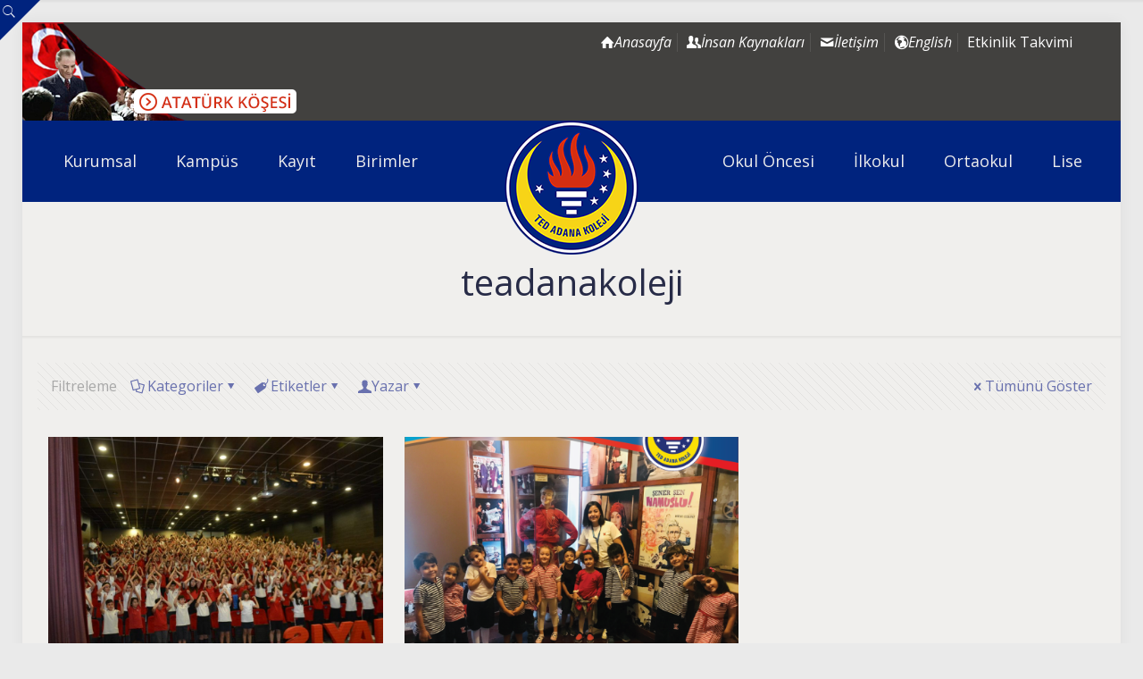

--- FILE ---
content_type: text/html; charset=UTF-8
request_url: https://www.tedadanakoleji.k12.tr/etiket/teadanakoleji/
body_size: 31303
content:
<!DOCTYPE html>
<html lang="tr" class="no-js " itemscope itemtype="https://schema.org/WebPage" >
<head>
<meta charset="UTF-8" />
<link rel="alternate" hreflang="tr-TR" href="https://www.tedadanakoleji.k12.tr/etiket/teadanakoleji/"/>
<!-- Google tag (gtag.js) -->
<script async src="https://www.googletagmanager.com/gtag/js?id=G-06R1N8P7LL"></script>
<script>
window.dataLayer = window.dataLayer || [];
function gtag(){dataLayer.push(arguments);}
gtag('js', new Date());
gtag('config', 'G-06R1N8P7LL');
</script><title>teadanakoleji &#8211; TED ADANA KOLEJİ</title>
<meta name='robots' content='max-image-preview:large' />
<meta name="format-detection" content="telephone=no">
<meta name="viewport" content="width=device-width, initial-scale=1" />
<link rel="shortcut icon" href="https://www.tedadanakoleji.k12.tr/wp-content/uploads/2025/07/favicon.png#13374" type="image/x-icon" />
<meta name="theme-color" content="#ffffff" media="(prefers-color-scheme: light)">
<meta name="theme-color" content="#ffffff" media="(prefers-color-scheme: dark)">
<link rel='dns-prefetch' href='//fonts.googleapis.com' />
<link rel="alternate" type="text/calendar" title="iCal İçerik Kaynağı TED ADANA KOLEJİ &raquo;" href="https://www.tedadanakoleji.k12.tr/etkinlik-takvimi/?ical=1" />
<style id='wp-img-auto-sizes-contain-inline-css' type='text/css'>
img:is([sizes=auto i],[sizes^="auto," i]){contain-intrinsic-size:3000px 1500px}
/*# sourceURL=wp-img-auto-sizes-contain-inline-css */
</style>
<!-- <link rel='stylesheet' id='wp-block-library-css' href='https://www.tedadanakoleji.k12.tr/wp-includes/css/dist/block-library/style.min.css' type='text/css' media='all' /> -->
<link rel="stylesheet" type="text/css" href="//www.tedadanakoleji.k12.tr/wp-content/cache/wpfc-minified/21rqn27k/dxsko.css" media="all"/>
<style id='global-styles-inline-css' type='text/css'>
:root{--wp--preset--aspect-ratio--square: 1;--wp--preset--aspect-ratio--4-3: 4/3;--wp--preset--aspect-ratio--3-4: 3/4;--wp--preset--aspect-ratio--3-2: 3/2;--wp--preset--aspect-ratio--2-3: 2/3;--wp--preset--aspect-ratio--16-9: 16/9;--wp--preset--aspect-ratio--9-16: 9/16;--wp--preset--color--black: #000000;--wp--preset--color--cyan-bluish-gray: #abb8c3;--wp--preset--color--white: #ffffff;--wp--preset--color--pale-pink: #f78da7;--wp--preset--color--vivid-red: #cf2e2e;--wp--preset--color--luminous-vivid-orange: #ff6900;--wp--preset--color--luminous-vivid-amber: #fcb900;--wp--preset--color--light-green-cyan: #7bdcb5;--wp--preset--color--vivid-green-cyan: #00d084;--wp--preset--color--pale-cyan-blue: #8ed1fc;--wp--preset--color--vivid-cyan-blue: #0693e3;--wp--preset--color--vivid-purple: #9b51e0;--wp--preset--gradient--vivid-cyan-blue-to-vivid-purple: linear-gradient(135deg,rgb(6,147,227) 0%,rgb(155,81,224) 100%);--wp--preset--gradient--light-green-cyan-to-vivid-green-cyan: linear-gradient(135deg,rgb(122,220,180) 0%,rgb(0,208,130) 100%);--wp--preset--gradient--luminous-vivid-amber-to-luminous-vivid-orange: linear-gradient(135deg,rgb(252,185,0) 0%,rgb(255,105,0) 100%);--wp--preset--gradient--luminous-vivid-orange-to-vivid-red: linear-gradient(135deg,rgb(255,105,0) 0%,rgb(207,46,46) 100%);--wp--preset--gradient--very-light-gray-to-cyan-bluish-gray: linear-gradient(135deg,rgb(238,238,238) 0%,rgb(169,184,195) 100%);--wp--preset--gradient--cool-to-warm-spectrum: linear-gradient(135deg,rgb(74,234,220) 0%,rgb(151,120,209) 20%,rgb(207,42,186) 40%,rgb(238,44,130) 60%,rgb(251,105,98) 80%,rgb(254,248,76) 100%);--wp--preset--gradient--blush-light-purple: linear-gradient(135deg,rgb(255,206,236) 0%,rgb(152,150,240) 100%);--wp--preset--gradient--blush-bordeaux: linear-gradient(135deg,rgb(254,205,165) 0%,rgb(254,45,45) 50%,rgb(107,0,62) 100%);--wp--preset--gradient--luminous-dusk: linear-gradient(135deg,rgb(255,203,112) 0%,rgb(199,81,192) 50%,rgb(65,88,208) 100%);--wp--preset--gradient--pale-ocean: linear-gradient(135deg,rgb(255,245,203) 0%,rgb(182,227,212) 50%,rgb(51,167,181) 100%);--wp--preset--gradient--electric-grass: linear-gradient(135deg,rgb(202,248,128) 0%,rgb(113,206,126) 100%);--wp--preset--gradient--midnight: linear-gradient(135deg,rgb(2,3,129) 0%,rgb(40,116,252) 100%);--wp--preset--font-size--small: 13px;--wp--preset--font-size--medium: 20px;--wp--preset--font-size--large: 36px;--wp--preset--font-size--x-large: 42px;--wp--preset--spacing--20: 0.44rem;--wp--preset--spacing--30: 0.67rem;--wp--preset--spacing--40: 1rem;--wp--preset--spacing--50: 1.5rem;--wp--preset--spacing--60: 2.25rem;--wp--preset--spacing--70: 3.38rem;--wp--preset--spacing--80: 5.06rem;--wp--preset--shadow--natural: 6px 6px 9px rgba(0, 0, 0, 0.2);--wp--preset--shadow--deep: 12px 12px 50px rgba(0, 0, 0, 0.4);--wp--preset--shadow--sharp: 6px 6px 0px rgba(0, 0, 0, 0.2);--wp--preset--shadow--outlined: 6px 6px 0px -3px rgb(255, 255, 255), 6px 6px rgb(0, 0, 0);--wp--preset--shadow--crisp: 6px 6px 0px rgb(0, 0, 0);}:where(.is-layout-flex){gap: 0.5em;}:where(.is-layout-grid){gap: 0.5em;}body .is-layout-flex{display: flex;}.is-layout-flex{flex-wrap: wrap;align-items: center;}.is-layout-flex > :is(*, div){margin: 0;}body .is-layout-grid{display: grid;}.is-layout-grid > :is(*, div){margin: 0;}:where(.wp-block-columns.is-layout-flex){gap: 2em;}:where(.wp-block-columns.is-layout-grid){gap: 2em;}:where(.wp-block-post-template.is-layout-flex){gap: 1.25em;}:where(.wp-block-post-template.is-layout-grid){gap: 1.25em;}.has-black-color{color: var(--wp--preset--color--black) !important;}.has-cyan-bluish-gray-color{color: var(--wp--preset--color--cyan-bluish-gray) !important;}.has-white-color{color: var(--wp--preset--color--white) !important;}.has-pale-pink-color{color: var(--wp--preset--color--pale-pink) !important;}.has-vivid-red-color{color: var(--wp--preset--color--vivid-red) !important;}.has-luminous-vivid-orange-color{color: var(--wp--preset--color--luminous-vivid-orange) !important;}.has-luminous-vivid-amber-color{color: var(--wp--preset--color--luminous-vivid-amber) !important;}.has-light-green-cyan-color{color: var(--wp--preset--color--light-green-cyan) !important;}.has-vivid-green-cyan-color{color: var(--wp--preset--color--vivid-green-cyan) !important;}.has-pale-cyan-blue-color{color: var(--wp--preset--color--pale-cyan-blue) !important;}.has-vivid-cyan-blue-color{color: var(--wp--preset--color--vivid-cyan-blue) !important;}.has-vivid-purple-color{color: var(--wp--preset--color--vivid-purple) !important;}.has-black-background-color{background-color: var(--wp--preset--color--black) !important;}.has-cyan-bluish-gray-background-color{background-color: var(--wp--preset--color--cyan-bluish-gray) !important;}.has-white-background-color{background-color: var(--wp--preset--color--white) !important;}.has-pale-pink-background-color{background-color: var(--wp--preset--color--pale-pink) !important;}.has-vivid-red-background-color{background-color: var(--wp--preset--color--vivid-red) !important;}.has-luminous-vivid-orange-background-color{background-color: var(--wp--preset--color--luminous-vivid-orange) !important;}.has-luminous-vivid-amber-background-color{background-color: var(--wp--preset--color--luminous-vivid-amber) !important;}.has-light-green-cyan-background-color{background-color: var(--wp--preset--color--light-green-cyan) !important;}.has-vivid-green-cyan-background-color{background-color: var(--wp--preset--color--vivid-green-cyan) !important;}.has-pale-cyan-blue-background-color{background-color: var(--wp--preset--color--pale-cyan-blue) !important;}.has-vivid-cyan-blue-background-color{background-color: var(--wp--preset--color--vivid-cyan-blue) !important;}.has-vivid-purple-background-color{background-color: var(--wp--preset--color--vivid-purple) !important;}.has-black-border-color{border-color: var(--wp--preset--color--black) !important;}.has-cyan-bluish-gray-border-color{border-color: var(--wp--preset--color--cyan-bluish-gray) !important;}.has-white-border-color{border-color: var(--wp--preset--color--white) !important;}.has-pale-pink-border-color{border-color: var(--wp--preset--color--pale-pink) !important;}.has-vivid-red-border-color{border-color: var(--wp--preset--color--vivid-red) !important;}.has-luminous-vivid-orange-border-color{border-color: var(--wp--preset--color--luminous-vivid-orange) !important;}.has-luminous-vivid-amber-border-color{border-color: var(--wp--preset--color--luminous-vivid-amber) !important;}.has-light-green-cyan-border-color{border-color: var(--wp--preset--color--light-green-cyan) !important;}.has-vivid-green-cyan-border-color{border-color: var(--wp--preset--color--vivid-green-cyan) !important;}.has-pale-cyan-blue-border-color{border-color: var(--wp--preset--color--pale-cyan-blue) !important;}.has-vivid-cyan-blue-border-color{border-color: var(--wp--preset--color--vivid-cyan-blue) !important;}.has-vivid-purple-border-color{border-color: var(--wp--preset--color--vivid-purple) !important;}.has-vivid-cyan-blue-to-vivid-purple-gradient-background{background: var(--wp--preset--gradient--vivid-cyan-blue-to-vivid-purple) !important;}.has-light-green-cyan-to-vivid-green-cyan-gradient-background{background: var(--wp--preset--gradient--light-green-cyan-to-vivid-green-cyan) !important;}.has-luminous-vivid-amber-to-luminous-vivid-orange-gradient-background{background: var(--wp--preset--gradient--luminous-vivid-amber-to-luminous-vivid-orange) !important;}.has-luminous-vivid-orange-to-vivid-red-gradient-background{background: var(--wp--preset--gradient--luminous-vivid-orange-to-vivid-red) !important;}.has-very-light-gray-to-cyan-bluish-gray-gradient-background{background: var(--wp--preset--gradient--very-light-gray-to-cyan-bluish-gray) !important;}.has-cool-to-warm-spectrum-gradient-background{background: var(--wp--preset--gradient--cool-to-warm-spectrum) !important;}.has-blush-light-purple-gradient-background{background: var(--wp--preset--gradient--blush-light-purple) !important;}.has-blush-bordeaux-gradient-background{background: var(--wp--preset--gradient--blush-bordeaux) !important;}.has-luminous-dusk-gradient-background{background: var(--wp--preset--gradient--luminous-dusk) !important;}.has-pale-ocean-gradient-background{background: var(--wp--preset--gradient--pale-ocean) !important;}.has-electric-grass-gradient-background{background: var(--wp--preset--gradient--electric-grass) !important;}.has-midnight-gradient-background{background: var(--wp--preset--gradient--midnight) !important;}.has-small-font-size{font-size: var(--wp--preset--font-size--small) !important;}.has-medium-font-size{font-size: var(--wp--preset--font-size--medium) !important;}.has-large-font-size{font-size: var(--wp--preset--font-size--large) !important;}.has-x-large-font-size{font-size: var(--wp--preset--font-size--x-large) !important;}
/*# sourceURL=global-styles-inline-css */
</style>
<style id='classic-theme-styles-inline-css' type='text/css'>
/*! This file is auto-generated */
.wp-block-button__link{color:#fff;background-color:#32373c;border-radius:9999px;box-shadow:none;text-decoration:none;padding:calc(.667em + 2px) calc(1.333em + 2px);font-size:1.125em}.wp-block-file__button{background:#32373c;color:#fff;text-decoration:none}
/*# sourceURL=/wp-includes/css/classic-themes.min.css */
</style>
<!-- <link rel='stylesheet' id='wp-components-css' href='https://www.tedadanakoleji.k12.tr/wp-includes/css/dist/components/style.min.css' type='text/css' media='all' /> -->
<!-- <link rel='stylesheet' id='wp-preferences-css' href='https://www.tedadanakoleji.k12.tr/wp-includes/css/dist/preferences/style.min.css' type='text/css' media='all' /> -->
<!-- <link rel='stylesheet' id='wp-block-editor-css' href='https://www.tedadanakoleji.k12.tr/wp-includes/css/dist/block-editor/style.min.css' type='text/css' media='all' /> -->
<!-- <link rel='stylesheet' id='popup-maker-block-library-style-css' href='https://www.tedadanakoleji.k12.tr/wp-content/plugins/popup-maker/dist/packages/block-library-style.css' type='text/css' media='all' /> -->
<!-- <link rel='stylesheet' id='contact-form-7-css' href='https://www.tedadanakoleji.k12.tr/wp-content/plugins/contact-form-7/includes/css/styles.css' type='text/css' media='all' /> -->
<!-- <link rel='stylesheet' id='mfn-be-css' href='https://www.tedadanakoleji.k12.tr/wp-content/themes/betheme/css/be.css' type='text/css' media='all' /> -->
<!-- <link rel='stylesheet' id='mfn-animations-css' href='https://www.tedadanakoleji.k12.tr/wp-content/themes/betheme/assets/animations/animations.min.css' type='text/css' media='all' /> -->
<!-- <link rel='stylesheet' id='mfn-font-awesome-css' href='https://www.tedadanakoleji.k12.tr/wp-content/themes/betheme/fonts/fontawesome/fontawesome.css' type='text/css' media='all' /> -->
<!-- <link rel='stylesheet' id='mfn-jplayer-css' href='https://www.tedadanakoleji.k12.tr/wp-content/themes/betheme/assets/jplayer/css/jplayer.blue.monday.min.css' type='text/css' media='all' /> -->
<!-- <link rel='stylesheet' id='mfn-responsive-css' href='https://www.tedadanakoleji.k12.tr/wp-content/themes/betheme/css/responsive.css' type='text/css' media='all' /> -->
<link rel="stylesheet" type="text/css" href="//www.tedadanakoleji.k12.tr/wp-content/cache/wpfc-minified/nkaplk5/4i2wb.css" media="all"/>
<link rel='stylesheet' id='mfn-fonts-css' href='https://fonts.googleapis.com/css?family=Open+Sans%3A1%2C400%2C400italic%2C700%2C700italic%7CMontserrat%3A1%2C400%2C400italic%2C700%2C700italic%7CPT+Serif%3A1%2C400%2C400italic%2C700%2C700italic%7CPoiret+One%3A1%2C400%2C400italic%2C700%2C700italic&#038;display=swap' type='text/css' media='all' />
<style id='mfn-dynamic-inline-css' type='text/css'>
html{background-color:#eaeaea}#Wrapper,#Content,.mfn-popup .mfn-popup-content,.mfn-off-canvas-sidebar .mfn-off-canvas-content-wrapper,.mfn-cart-holder,.mfn-header-login,#Top_bar .search_wrapper,#Top_bar .top_bar_right .mfn-live-search-box,.column_livesearch .mfn-live-search-wrapper,.column_livesearch .mfn-live-search-box{background-color:#f0efed}.layout-boxed.mfn-bebuilder-header.mfn-ui #Wrapper .mfn-only-sample-content{background-color:#f0efed}body:not(.template-slider) #Header{min-height:0px}body.header-below:not(.template-slider) #Header{padding-top:0px}#Subheader{padding:70px 0 40px}#Footer .widgets_wrapper{padding:60px 0 50px}.has-search-overlay.search-overlay-opened #search-overlay{background-color:rgba(0,0,0,0.6)}body,button,span.date_label,.timeline_items li h3 span,input[type="submit"],input[type="reset"],input[type="button"],input[type="date"],input[type="text"],input[type="password"],input[type="tel"],input[type="email"],textarea,select,.offer_li .title h3,.mfn-menu-item-megamenu{font-family:"Open Sans",-apple-system,BlinkMacSystemFont,"Segoe UI",Roboto,Oxygen-Sans,Ubuntu,Cantarell,"Helvetica Neue",sans-serif}#menu > ul > li > a,a.action_button,#overlay-menu ul li a{font-family:"Open Sans",-apple-system,BlinkMacSystemFont,"Segoe UI",Roboto,Oxygen-Sans,Ubuntu,Cantarell,"Helvetica Neue",sans-serif}#Subheader .title{font-family:"Open Sans",-apple-system,BlinkMacSystemFont,"Segoe UI",Roboto,Oxygen-Sans,Ubuntu,Cantarell,"Helvetica Neue",sans-serif}h1,h2,h3,h4,.text-logo #logo{font-family:"Montserrat",-apple-system,BlinkMacSystemFont,"Segoe UI",Roboto,Oxygen-Sans,Ubuntu,Cantarell,"Helvetica Neue",sans-serif}h5,h6{font-family:"Open Sans",-apple-system,BlinkMacSystemFont,"Segoe UI",Roboto,Oxygen-Sans,Ubuntu,Cantarell,"Helvetica Neue",sans-serif}blockquote{font-family:"PT Serif",-apple-system,BlinkMacSystemFont,"Segoe UI",Roboto,Oxygen-Sans,Ubuntu,Cantarell,"Helvetica Neue",sans-serif}.chart_box .chart .num,.counter .desc_wrapper .number-wrapper,.how_it_works .image .number,.pricing-box .plan-header .price,.quick_fact .number-wrapper,.woocommerce .product div.entry-summary .price{font-family:"Poiret One",-apple-system,BlinkMacSystemFont,"Segoe UI",Roboto,Oxygen-Sans,Ubuntu,Cantarell,"Helvetica Neue",sans-serif}body,.mfn-menu-item-megamenu{font-size:16px;line-height:23px;font-weight:400;letter-spacing:0px}.big{font-size:16px;line-height:28px;font-weight:400;letter-spacing:0px}#menu > ul > li > a,a.action_button,#overlay-menu ul li a{font-size:18px;font-weight:500;letter-spacing:0px}#overlay-menu ul li a{line-height:27px}#Subheader .title{font-size:40px;line-height:40px;font-weight:400;letter-spacing:0px}h1,.text-logo #logo{font-size:25px;line-height:25px;font-weight:400;letter-spacing:0px}h2{font-size:24px;line-height:30px;font-weight:400;letter-spacing:0px}h3,.woocommerce ul.products li.product h3,.woocommerce #customer_login h2{font-size:20px;line-height:26px;font-weight:700;letter-spacing:0px}h4,.woocommerce .woocommerce-order-details__title,.woocommerce .wc-bacs-bank-details-heading,.woocommerce .woocommerce-customer-details h2{font-size:17px;line-height:25px;font-weight:400;letter-spacing:1px}h5{font-size:15px;line-height:23px;font-weight:400;letter-spacing:0px}h6{font-size:13px;line-height:22px;font-weight:400;letter-spacing:1px}#Intro .intro-title{font-size:50px;line-height:50px;font-weight:400;letter-spacing:0px}@media only screen and (min-width:768px) and (max-width:959px){body,.mfn-menu-item-megamenu{font-size:16px;line-height:23px;font-weight:400;letter-spacing:0px}.big{font-size:16px;line-height:28px;font-weight:400;letter-spacing:0px}#menu > ul > li > a,a.action_button,#overlay-menu ul li a{font-size:18px;font-weight:500;letter-spacing:0px}#overlay-menu ul li a{line-height:27px}#Subheader .title{font-size:40px;line-height:40px;font-weight:400;letter-spacing:0px}h1,.text-logo #logo{font-size:25px;line-height:25px;font-weight:400;letter-spacing:0px}h2{font-size:24px;line-height:30px;font-weight:400;letter-spacing:0px}h3,.woocommerce ul.products li.product h3,.woocommerce #customer_login h2{font-size:20px;line-height:26px;font-weight:700;letter-spacing:0px}h4,.woocommerce .woocommerce-order-details__title,.woocommerce .wc-bacs-bank-details-heading,.woocommerce .woocommerce-customer-details h2{font-size:17px;line-height:25px;font-weight:400;letter-spacing:1px}h5{font-size:15px;line-height:23px;font-weight:400;letter-spacing:0px}h6{font-size:13px;line-height:22px;font-weight:400;letter-spacing:1px}#Intro .intro-title{font-size:50px;line-height:50px;font-weight:400;letter-spacing:0px}blockquote{font-size:15px}.chart_box .chart .num{font-size:45px;line-height:45px}.counter .desc_wrapper .number-wrapper{font-size:45px;line-height:45px}.counter .desc_wrapper .title{font-size:14px;line-height:18px}.faq .question .title{font-size:14px}.fancy_heading .title{font-size:38px;line-height:38px}.offer .offer_li .desc_wrapper .title h3{font-size:32px;line-height:32px}.offer_thumb_ul li.offer_thumb_li .desc_wrapper .title h3{font-size:32px;line-height:32px}.pricing-box .plan-header h2{font-size:27px;line-height:27px}.pricing-box .plan-header .price > span{font-size:40px;line-height:40px}.pricing-box .plan-header .price sup.currency{font-size:18px;line-height:18px}.pricing-box .plan-header .price sup.period{font-size:14px;line-height:14px}.quick_fact .number-wrapper{font-size:80px;line-height:80px}.trailer_box .desc h2{font-size:27px;line-height:27px}.widget > h3{font-size:17px;line-height:20px}}@media only screen and (min-width:480px) and (max-width:767px){body,.mfn-menu-item-megamenu{font-size:16px;line-height:23px;font-weight:400;letter-spacing:0px}.big{font-size:16px;line-height:28px;font-weight:400;letter-spacing:0px}#menu > ul > li > a,a.action_button,#overlay-menu ul li a{font-size:18px;font-weight:500;letter-spacing:0px}#overlay-menu ul li a{line-height:27px}#Subheader .title{font-size:40px;line-height:40px;font-weight:400;letter-spacing:0px}h1,.text-logo #logo{font-size:25px;line-height:25px;font-weight:400;letter-spacing:0px}h2{font-size:24px;line-height:30px;font-weight:400;letter-spacing:0px}h3,.woocommerce ul.products li.product h3,.woocommerce #customer_login h2{font-size:20px;line-height:26px;font-weight:700;letter-spacing:0px}h4,.woocommerce .woocommerce-order-details__title,.woocommerce .wc-bacs-bank-details-heading,.woocommerce .woocommerce-customer-details h2{font-size:17px;line-height:25px;font-weight:400;letter-spacing:1px}h5{font-size:15px;line-height:23px;font-weight:400;letter-spacing:0px}h6{font-size:13px;line-height:22px;font-weight:400;letter-spacing:1px}#Intro .intro-title{font-size:50px;line-height:50px;font-weight:400;letter-spacing:0px}blockquote{font-size:14px}.chart_box .chart .num{font-size:40px;line-height:40px}.counter .desc_wrapper .number-wrapper{font-size:40px;line-height:40px}.counter .desc_wrapper .title{font-size:13px;line-height:16px}.faq .question .title{font-size:13px}.fancy_heading .title{font-size:34px;line-height:34px}.offer .offer_li .desc_wrapper .title h3{font-size:28px;line-height:28px}.offer_thumb_ul li.offer_thumb_li .desc_wrapper .title h3{font-size:28px;line-height:28px}.pricing-box .plan-header h2{font-size:24px;line-height:24px}.pricing-box .plan-header .price > span{font-size:34px;line-height:34px}.pricing-box .plan-header .price sup.currency{font-size:16px;line-height:16px}.pricing-box .plan-header .price sup.period{font-size:13px;line-height:13px}.quick_fact .number-wrapper{font-size:70px;line-height:70px}.trailer_box .desc h2{font-size:24px;line-height:24px}.widget > h3{font-size:16px;line-height:19px}}@media only screen and (max-width:479px){body,.mfn-menu-item-megamenu{font-size:16px;line-height:23px;font-weight:400;letter-spacing:0px}.big{font-size:16px;line-height:28px;font-weight:400;letter-spacing:0px}#menu > ul > li > a,a.action_button,#overlay-menu ul li a{font-size:18px;font-weight:500;letter-spacing:0px}#overlay-menu ul li a{line-height:27px}#Subheader .title{font-size:40px;line-height:40px;font-weight:400;letter-spacing:0px}h1,.text-logo #logo{font-size:25px;line-height:25px;font-weight:400;letter-spacing:0px}h2{font-size:24px;line-height:30px;font-weight:400;letter-spacing:0px}h3,.woocommerce ul.products li.product h3,.woocommerce #customer_login h2{font-size:20px;line-height:26px;font-weight:700;letter-spacing:0px}h4,.woocommerce .woocommerce-order-details__title,.woocommerce .wc-bacs-bank-details-heading,.woocommerce .woocommerce-customer-details h2{font-size:17px;line-height:25px;font-weight:400;letter-spacing:1px}h5{font-size:15px;line-height:23px;font-weight:400;letter-spacing:0px}h6{font-size:13px;line-height:22px;font-weight:400;letter-spacing:1px}#Intro .intro-title{font-size:50px;line-height:50px;font-weight:400;letter-spacing:0px}blockquote{font-size:13px}.chart_box .chart .num{font-size:35px;line-height:35px}.counter .desc_wrapper .number-wrapper{font-size:35px;line-height:35px}.counter .desc_wrapper .title{font-size:13px;line-height:26px}.faq .question .title{font-size:13px}.fancy_heading .title{font-size:30px;line-height:30px}.offer .offer_li .desc_wrapper .title h3{font-size:26px;line-height:26px}.offer_thumb_ul li.offer_thumb_li .desc_wrapper .title h3{font-size:26px;line-height:26px}.pricing-box .plan-header h2{font-size:21px;line-height:21px}.pricing-box .plan-header .price > span{font-size:32px;line-height:32px}.pricing-box .plan-header .price sup.currency{font-size:14px;line-height:14px}.pricing-box .plan-header .price sup.period{font-size:13px;line-height:13px}.quick_fact .number-wrapper{font-size:60px;line-height:60px}.trailer_box .desc h2{font-size:21px;line-height:21px}.widget > h3{font-size:15px;line-height:18px}}.with_aside .sidebar.columns{width:23%}.with_aside .sections_group{width:77%}.aside_both .sidebar.columns{width:18%}.aside_both .sidebar.sidebar-1{margin-left:-82%}.aside_both .sections_group{width:64%;margin-left:18%}@media only screen and (min-width:1240px){#Wrapper,.with_aside .content_wrapper{max-width:1240px}body.layout-boxed.mfn-header-scrolled .mfn-header-tmpl.mfn-sticky-layout-width{max-width:1240px;left:0;right:0;margin-left:auto;margin-right:auto}body.layout-boxed:not(.mfn-header-scrolled) .mfn-header-tmpl.mfn-header-layout-width,body.layout-boxed .mfn-header-tmpl.mfn-header-layout-width:not(.mfn-hasSticky){max-width:1240px;left:0;right:0;margin-left:auto;margin-right:auto}body.layout-boxed.mfn-bebuilder-header.mfn-ui .mfn-only-sample-content{max-width:1240px;margin-left:auto;margin-right:auto}.section_wrapper,.container{max-width:1220px}.layout-boxed.header-boxed #Top_bar.is-sticky{max-width:1240px}}@media only screen and (min-width:768px){.layout-boxed #Subheader .container,.layout-boxed:not(.with_aside) .section:not(.full-width),.layout-boxed.with_aside .content_wrapper,.layout-boxed #Footer .container{padding-left:5px;padding-right:5px}.layout-boxed.header-modern #Action_bar .container,.layout-boxed.header-modern #Top_bar:not(.is-sticky) .container{padding-left:5px;padding-right:5px}}@media only screen and (max-width:767px){.content_wrapper .section_wrapper,.container,.four.columns .widget-area{max-width:550px !important}}  .button-default .button,.button-flat .button,.button-round .button{background-color:#c0270d;color:#ffffff}.button-stroke .button{border-color:#c0270d;color:#ffffff}.button-stroke .button:hover{background-color:#c0270d;color:#fff}.button-default .button_theme,.button-default button,.button-default input[type="button"],.button-default input[type="reset"],.button-default input[type="submit"],.button-flat .button_theme,.button-flat button,.button-flat input[type="button"],.button-flat input[type="reset"],.button-flat input[type="submit"],.button-round .button_theme,.button-round button,.button-round input[type="button"],.button-round input[type="reset"],.button-round input[type="submit"],.woocommerce #respond input#submit,.woocommerce a.button:not(.default),.woocommerce button.button,.woocommerce input.button,.woocommerce #respond input#submit:hover,.woocommerce a.button:hover,.woocommerce button.button:hover,.woocommerce input.button:hover{color:#ffffff}.button-default #respond input#submit.alt.disabled,.button-default #respond input#submit.alt.disabled:hover,.button-default #respond input#submit.alt:disabled,.button-default #respond input#submit.alt:disabled:hover,.button-default #respond input#submit.alt:disabled[disabled],.button-default #respond input#submit.alt:disabled[disabled]:hover,.button-default a.button.alt.disabled,.button-default a.button.alt.disabled:hover,.button-default a.button.alt:disabled,.button-default a.button.alt:disabled:hover,.button-default a.button.alt:disabled[disabled],.button-default a.button.alt:disabled[disabled]:hover,.button-default button.button.alt.disabled,.button-default button.button.alt.disabled:hover,.button-default button.button.alt:disabled,.button-default button.button.alt:disabled:hover,.button-default button.button.alt:disabled[disabled],.button-default button.button.alt:disabled[disabled]:hover,.button-default input.button.alt.disabled,.button-default input.button.alt.disabled:hover,.button-default input.button.alt:disabled,.button-default input.button.alt:disabled:hover,.button-default input.button.alt:disabled[disabled],.button-default input.button.alt:disabled[disabled]:hover,.button-default #respond input#submit.alt,.button-default a.button.alt,.button-default button.button.alt,.button-default input.button.alt,.button-default #respond input#submit.alt:hover,.button-default a.button.alt:hover,.button-default button.button.alt:hover,.button-default input.button.alt:hover,.button-flat #respond input#submit.alt.disabled,.button-flat #respond input#submit.alt.disabled:hover,.button-flat #respond input#submit.alt:disabled,.button-flat #respond input#submit.alt:disabled:hover,.button-flat #respond input#submit.alt:disabled[disabled],.button-flat #respond input#submit.alt:disabled[disabled]:hover,.button-flat a.button.alt.disabled,.button-flat a.button.alt.disabled:hover,.button-flat a.button.alt:disabled,.button-flat a.button.alt:disabled:hover,.button-flat a.button.alt:disabled[disabled],.button-flat a.button.alt:disabled[disabled]:hover,.button-flat button.button.alt.disabled,.button-flat button.button.alt.disabled:hover,.button-flat button.button.alt:disabled,.button-flat button.button.alt:disabled:hover,.button-flat button.button.alt:disabled[disabled],.button-flat button.button.alt:disabled[disabled]:hover,.button-flat input.button.alt.disabled,.button-flat input.button.alt.disabled:hover,.button-flat input.button.alt:disabled,.button-flat input.button.alt:disabled:hover,.button-flat input.button.alt:disabled[disabled],.button-flat input.button.alt:disabled[disabled]:hover,.button-flat #respond input#submit.alt,.button-flat a.button.alt,.button-flat button.button.alt,.button-flat input.button.alt,.button-flat #respond input#submit.alt:hover,.button-flat a.button.alt:hover,.button-flat button.button.alt:hover,.button-flat input.button.alt:hover,.button-round #respond input#submit.alt.disabled,.button-round #respond input#submit.alt.disabled:hover,.button-round #respond input#submit.alt:disabled,.button-round #respond input#submit.alt:disabled:hover,.button-round #respond input#submit.alt:disabled[disabled],.button-round #respond input#submit.alt:disabled[disabled]:hover,.button-round a.button.alt.disabled,.button-round a.button.alt.disabled:hover,.button-round a.button.alt:disabled,.button-round a.button.alt:disabled:hover,.button-round a.button.alt:disabled[disabled],.button-round a.button.alt:disabled[disabled]:hover,.button-round button.button.alt.disabled,.button-round button.button.alt.disabled:hover,.button-round button.button.alt:disabled,.button-round button.button.alt:disabled:hover,.button-round button.button.alt:disabled[disabled],.button-round button.button.alt:disabled[disabled]:hover,.button-round input.button.alt.disabled,.button-round input.button.alt.disabled:hover,.button-round input.button.alt:disabled,.button-round input.button.alt:disabled:hover,.button-round input.button.alt:disabled[disabled],.button-round input.button.alt:disabled[disabled]:hover,.button-round #respond input#submit.alt,.button-round a.button.alt,.button-round button.button.alt,.button-round input.button.alt,.button-round #respond input#submit.alt:hover,.button-round a.button.alt:hover,.button-round button.button.alt:hover,.button-round input.button.alt:hover{background-color:#272b47;color:#ffffff}.button-stroke.woocommerce a.button:not(.default),.button-stroke .woocommerce a.button:not(.default),.button-stroke #respond input#submit.alt.disabled,.button-stroke #respond input#submit.alt.disabled:hover,.button-stroke #respond input#submit.alt:disabled,.button-stroke #respond input#submit.alt:disabled:hover,.button-stroke #respond input#submit.alt:disabled[disabled],.button-stroke #respond input#submit.alt:disabled[disabled]:hover,.button-stroke a.button.alt.disabled,.button-stroke a.button.alt.disabled:hover,.button-stroke a.button.alt:disabled,.button-stroke a.button.alt:disabled:hover,.button-stroke a.button.alt:disabled[disabled],.button-stroke a.button.alt:disabled[disabled]:hover,.button-stroke button.button.alt.disabled,.button-stroke button.button.alt.disabled:hover,.button-stroke button.button.alt:disabled,.button-stroke button.button.alt:disabled:hover,.button-stroke button.button.alt:disabled[disabled],.button-stroke button.button.alt:disabled[disabled]:hover,.button-stroke input.button.alt.disabled,.button-stroke input.button.alt.disabled:hover,.button-stroke input.button.alt:disabled,.button-stroke input.button.alt:disabled:hover,.button-stroke input.button.alt:disabled[disabled],.button-stroke input.button.alt:disabled[disabled]:hover,.button-stroke #respond input#submit.alt,.button-stroke a.button.alt,.button-stroke button.button.alt,.button-stroke input.button.alt{border-color:#272b47;background:none;color:#272b47}.button-stroke.woocommerce a.button:not(.default):hover,.button-stroke .woocommerce a.button:not(.default):hover,.button-stroke #respond input#submit.alt:hover,.button-stroke a.button.alt:hover,.button-stroke button.button.alt:hover,.button-stroke input.button.alt:hover,.button-stroke a.action_button:hover{background-color:#272b47;color:#ffffff}.action_button,.action_button:hover{background-color:#f7f7f7;color:#747474}.button-stroke a.action_button{border-color:#f7f7f7}.footer_button{color:#65666C!important;background-color:transparent;box-shadow:none!important}.footer_button:after{display:none!important}.button-custom.woocommerce .button,.button-custom .button,.button-custom .action_button,.button-custom .footer_button,.button-custom button,.button-custom button.button,.button-custom input[type="button"],.button-custom input[type="reset"],.button-custom input[type="submit"],.button-custom .woocommerce #respond input#submit,.button-custom .woocommerce a.button,.button-custom .woocommerce button.button,.button-custom .woocommerce input.button,.button-custom:where(body:not(.woocommerce-block-theme-has-button-styles)) .woocommerce button.button:disabled[disabled]{font-family:Roboto;font-size:14px;line-height:14px;font-weight:400;letter-spacing:0px;padding:12px 20px 12px 20px;border-width:0px;border-radius:0px}body.button-custom .button{color:#626262;background-color:#dbdddf;border-color:transparent}body.button-custom .button:hover{color:#626262;background-color:#d3d3d3;border-color:transparent}body .button-custom .button_theme,body.button-custom .button_theme,.button-custom button,.button-custom input[type="button"],.button-custom input[type="reset"],.button-custom input[type="submit"],.button-custom .woocommerce #respond input#submit,body.button-custom.woocommerce a.button:not(.default),.button-custom .woocommerce button.button,.button-custom .woocommerce input.button,.button-custom .woocommerce a.button_theme:not(.default){color:#ffffff;background-color:#0095eb;border-color:transparent;box-shadow:unset}body .button-custom .button_theme:hover,body.button-custom .button_theme:hover,.button-custom button:hover,.button-custom input[type="button"]:hover,.button-custom input[type="reset"]:hover,.button-custom input[type="submit"]:hover,.button-custom .woocommerce #respond input#submit:hover,body.button-custom.woocommerce a.button:not(.default):hover,.button-custom .woocommerce button.button:hover,.button-custom .woocommerce input.button:hover,.button-custom .woocommerce a.button_theme:not(.default):hover{color:#ffffff;background-color:#007cc3;border-color:transparent}body.button-custom .action_button{color:#626262;background-color:#dbdddf;border-color:transparent;box-shadow:unset}body.button-custom .action_button:hover{color:#626262;background-color:#d3d3d3;border-color:transparent}.button-custom #respond input#submit.alt.disabled,.button-custom #respond input#submit.alt.disabled:hover,.button-custom #respond input#submit.alt:disabled,.button-custom #respond input#submit.alt:disabled:hover,.button-custom #respond input#submit.alt:disabled[disabled],.button-custom #respond input#submit.alt:disabled[disabled]:hover,.button-custom a.button.alt.disabled,.button-custom a.button.alt.disabled:hover,.button-custom a.button.alt:disabled,.button-custom a.button.alt:disabled:hover,.button-custom a.button.alt:disabled[disabled],.button-custom a.button.alt:disabled[disabled]:hover,.button-custom button.button.alt.disabled,.button-custom button.button.alt.disabled:hover,.button-custom button.button.alt:disabled,.button-custom button.button.alt:disabled:hover,.button-custom button.button.alt:disabled[disabled],.button-custom button.button.alt:disabled[disabled]:hover,.button-custom input.button.alt.disabled,.button-custom input.button.alt.disabled:hover,.button-custom input.button.alt:disabled,.button-custom input.button.alt:disabled:hover,.button-custom input.button.alt:disabled[disabled],.button-custom input.button.alt:disabled[disabled]:hover,.button-custom #respond input#submit.alt,.button-custom a.button.alt,.button-custom button.button.alt,.button-custom input.button.alt{line-height:14px;padding:12px 20px 12px 20px;color:#ffffff;background-color:#0095eb;font-family:Roboto;font-size:14px;font-weight:400;letter-spacing:0px;border-width:0px;border-radius:0px}.button-custom #respond input#submit.alt:hover,.button-custom a.button.alt:hover,.button-custom button.button.alt:hover,.button-custom input.button.alt:hover,.button-custom a.action_button:hover{color:#ffffff;background-color:#007cc3}#Top_bar #logo,.header-fixed #Top_bar #logo,.header-plain #Top_bar #logo,.header-transparent #Top_bar #logo{height:10px;line-height:10px;padding:0px 0}.logo-overflow #Top_bar:not(.is-sticky) .logo{height:10px}#Top_bar .menu > li > a{padding:-25px 0}.menu-highlight:not(.header-creative) #Top_bar .menu > li > a{margin:-20px 0}.header-plain:not(.menu-highlight) #Top_bar .menu > li > a span:not(.description){line-height:10px}.header-fixed #Top_bar .menu > li > a{padding:-10px 0}.logo-overflow #Top_bar.is-sticky #logo{padding:0!important}#Top_bar #logo img.svg{width:100px}.image_frame,.wp-caption{border-width:0px}.alert{border-radius:0px}#Top_bar .top_bar_right .top-bar-right-input input{width:200px}.mfn-live-search-box .mfn-live-search-list{max-height:300px}#Side_slide{right:-250px;width:250px}#Side_slide.left{left:-250px}.blog-teaser li .desc-wrapper .desc{background-position-y:-1px}@media only screen and ( max-width:767px ){}@media only screen and (min-width:1240px){body:not(.header-simple) #Top_bar #menu{display:block!important}.tr-menu #Top_bar #menu{background:none!important}#Top_bar .menu > li > ul.mfn-megamenu > li{float:left}#Top_bar .menu > li > ul.mfn-megamenu > li.mfn-megamenu-cols-1{width:100%}#Top_bar .menu > li > ul.mfn-megamenu > li.mfn-megamenu-cols-2{width:50%}#Top_bar .menu > li > ul.mfn-megamenu > li.mfn-megamenu-cols-3{width:33.33%}#Top_bar .menu > li > ul.mfn-megamenu > li.mfn-megamenu-cols-4{width:25%}#Top_bar .menu > li > ul.mfn-megamenu > li.mfn-megamenu-cols-5{width:20%}#Top_bar .menu > li > ul.mfn-megamenu > li.mfn-megamenu-cols-6{width:16.66%}#Top_bar .menu > li > ul.mfn-megamenu > li > ul{display:block!important;position:inherit;left:auto;top:auto;border-width:0 1px 0 0}#Top_bar .menu > li > ul.mfn-megamenu > li:last-child > ul{border:0}#Top_bar .menu > li > ul.mfn-megamenu > li > ul li{width:auto}#Top_bar .menu > li > ul.mfn-megamenu a.mfn-megamenu-title{text-transform:uppercase;font-weight:400;background:none}#Top_bar .menu > li > ul.mfn-megamenu a .menu-arrow{display:none}.menuo-right #Top_bar .menu > li > ul.mfn-megamenu{left:0;width:98%!important;margin:0 1%;padding:20px 0}.menuo-right #Top_bar .menu > li > ul.mfn-megamenu-bg{box-sizing:border-box}#Top_bar .menu > li > ul.mfn-megamenu-bg{padding:20px 166px 20px 20px;background-repeat:no-repeat;background-position:right bottom}.rtl #Top_bar .menu > li > ul.mfn-megamenu-bg{padding-left:166px;padding-right:20px;background-position:left bottom}#Top_bar .menu > li > ul.mfn-megamenu-bg > li{background:none}#Top_bar .menu > li > ul.mfn-megamenu-bg > li a{border:none}#Top_bar .menu > li > ul.mfn-megamenu-bg > li > ul{background:none!important;-webkit-box-shadow:0 0 0 0;-moz-box-shadow:0 0 0 0;box-shadow:0 0 0 0}.mm-vertical #Top_bar .container{position:relative}.mm-vertical #Top_bar .top_bar_left{position:static}.mm-vertical #Top_bar .menu > li ul{box-shadow:0 0 0 0 transparent!important;background-image:none}.mm-vertical #Top_bar .menu > li > ul.mfn-megamenu{padding:20px 0}.mm-vertical.header-plain #Top_bar .menu > li > ul.mfn-megamenu{width:100%!important;margin:0}.mm-vertical #Top_bar .menu > li > ul.mfn-megamenu > li{display:table-cell;float:none!important;width:10%;padding:0 15px;border-right:1px solid rgba(0,0,0,0.05)}.mm-vertical #Top_bar .menu > li > ul.mfn-megamenu > li:last-child{border-right-width:0}.mm-vertical #Top_bar .menu > li > ul.mfn-megamenu > li.hide-border{border-right-width:0}.mm-vertical #Top_bar .menu > li > ul.mfn-megamenu > li a{border-bottom-width:0;padding:9px 15px;line-height:120%}.mm-vertical #Top_bar .menu > li > ul.mfn-megamenu a.mfn-megamenu-title{font-weight:700}.rtl .mm-vertical #Top_bar .menu > li > ul.mfn-megamenu > li:first-child{border-right-width:0}.rtl .mm-vertical #Top_bar .menu > li > ul.mfn-megamenu > li:last-child{border-right-width:1px}body.header-shop #Top_bar #menu{display:flex!important}.header-shop #Top_bar.is-sticky .top_bar_row_second{display:none}.header-plain:not(.menuo-right) #Header .top_bar_left{width:auto!important}.header-stack.header-center #Top_bar #menu{display:inline-block!important}.header-simple #Top_bar #menu{display:none;height:auto;width:300px;bottom:auto;top:100%;right:1px;position:absolute;margin:0}.header-simple #Header a.responsive-menu-toggle{display:block;right:10px}.header-simple #Top_bar #menu > ul{width:100%;float:left}.header-simple #Top_bar #menu ul li{width:100%;padding-bottom:0;border-right:0;position:relative}.header-simple #Top_bar #menu ul li a{padding:0 20px;margin:0;display:block;height:auto;line-height:normal;border:none}.header-simple #Top_bar #menu ul li a:not(.menu-toggle):after{display:none}.header-simple #Top_bar #menu ul li a span{border:none;line-height:44px;display:inline;padding:0}.header-simple #Top_bar #menu ul li.submenu .menu-toggle{display:block;position:absolute;right:0;top:0;width:44px;height:44px;line-height:44px;font-size:30px;font-weight:300;text-align:center;cursor:pointer;color:#444;opacity:0.33;transform:unset}.header-simple #Top_bar #menu ul li.submenu .menu-toggle:after{content:"+";position:static}.header-simple #Top_bar #menu ul li.hover > .menu-toggle:after{content:"-"}.header-simple #Top_bar #menu ul li.hover a{border-bottom:0}.header-simple #Top_bar #menu ul.mfn-megamenu li .menu-toggle{display:none}.header-simple #Top_bar #menu ul li ul{position:relative!important;left:0!important;top:0;padding:0;margin:0!important;width:auto!important;background-image:none}.header-simple #Top_bar #menu ul li ul li{width:100%!important;display:block;padding:0}.header-simple #Top_bar #menu ul li ul li a{padding:0 20px 0 30px}.header-simple #Top_bar #menu ul li ul li a .menu-arrow{display:none}.header-simple #Top_bar #menu ul li ul li a span{padding:0}.header-simple #Top_bar #menu ul li ul li a span:after{display:none!important}.header-simple #Top_bar .menu > li > ul.mfn-megamenu a.mfn-megamenu-title{text-transform:uppercase;font-weight:400}.header-simple #Top_bar .menu > li > ul.mfn-megamenu > li > ul{display:block!important;position:inherit;left:auto;top:auto}.header-simple #Top_bar #menu ul li ul li ul{border-left:0!important;padding:0;top:0}.header-simple #Top_bar #menu ul li ul li ul li a{padding:0 20px 0 40px}.rtl.header-simple #Top_bar #menu{left:1px;right:auto}.rtl.header-simple #Top_bar a.responsive-menu-toggle{left:10px;right:auto}.rtl.header-simple #Top_bar #menu ul li.submenu .menu-toggle{left:0;right:auto}.rtl.header-simple #Top_bar #menu ul li ul{left:auto!important;right:0!important}.rtl.header-simple #Top_bar #menu ul li ul li a{padding:0 30px 0 20px}.rtl.header-simple #Top_bar #menu ul li ul li ul li a{padding:0 40px 0 20px}.menu-highlight #Top_bar .menu > li{margin:0 2px}.menu-highlight:not(.header-creative) #Top_bar .menu > li > a{padding:0;-webkit-border-radius:5px;border-radius:5px}.menu-highlight #Top_bar .menu > li > a:after{display:none}.menu-highlight #Top_bar .menu > li > a span:not(.description){line-height:50px}.menu-highlight #Top_bar .menu > li > a span.description{display:none}.menu-highlight.header-stack #Top_bar .menu > li > a{margin:10px 0!important}.menu-highlight.header-stack #Top_bar .menu > li > a span:not(.description){line-height:40px}.menu-highlight.header-simple #Top_bar #menu ul li,.menu-highlight.header-creative #Top_bar #menu ul li{margin:0}.menu-highlight.header-simple #Top_bar #menu ul li > a,.menu-highlight.header-creative #Top_bar #menu ul li > a{-webkit-border-radius:0;border-radius:0}.menu-highlight:not(.header-fixed):not(.header-simple) #Top_bar.is-sticky .menu > li > a{margin:10px 0!important;padding:5px 0!important}.menu-highlight:not(.header-fixed):not(.header-simple) #Top_bar.is-sticky .menu > li > a span{line-height:30px!important}.header-modern.menu-highlight.menuo-right .menu_wrapper{margin-right:20px}.menu-line-below #Top_bar .menu > li > a:not(.menu-toggle):after{top:auto;bottom:-4px}.menu-line-below #Top_bar.is-sticky .menu > li > a:not(.menu-toggle):after{top:auto;bottom:-4px}.menu-line-below-80 #Top_bar:not(.is-sticky) .menu > li > a:not(.menu-toggle):after{height:4px;left:10%;top:50%;margin-top:20px;width:80%}.menu-line-below-80-1 #Top_bar:not(.is-sticky) .menu > li > a:not(.menu-toggle):after{height:1px;left:10%;top:50%;margin-top:20px;width:80%}.menu-link-color #Top_bar .menu > li > a:not(.menu-toggle):after{display:none!important}.menu-arrow-top #Top_bar .menu > li > a:after{background:none repeat scroll 0 0 rgba(0,0,0,0)!important;border-color:#ccc transparent transparent;border-style:solid;border-width:7px 7px 0;display:block;height:0;left:50%;margin-left:-7px;top:0!important;width:0}.menu-arrow-top #Top_bar.is-sticky .menu > li > a:after{top:0!important}.menu-arrow-bottom #Top_bar .menu > li > a:after{background:none!important;border-color:transparent transparent #ccc;border-style:solid;border-width:0 7px 7px;display:block;height:0;left:50%;margin-left:-7px;top:auto;bottom:0;width:0}.menu-arrow-bottom #Top_bar.is-sticky .menu > li > a:after{top:auto;bottom:0}.menuo-no-borders #Top_bar .menu > li > a span{border-width:0!important}.menuo-no-borders #Header_creative #Top_bar .menu > li > a span{border-bottom-width:0}.menuo-no-borders.header-plain #Top_bar a#header_cart,.menuo-no-borders.header-plain #Top_bar a#search_button,.menuo-no-borders.header-plain #Top_bar .wpml-languages,.menuo-no-borders.header-plain #Top_bar a.action_button{border-width:0}.menuo-right #Top_bar .menu_wrapper{float:right}.menuo-right.header-stack:not(.header-center) #Top_bar .menu_wrapper{margin-right:150px}body.header-creative{padding-left:50px}body.header-creative.header-open{padding-left:250px}body.error404,body.under-construction,body.template-blank,body.under-construction.header-rtl.header-creative.header-open{padding-left:0!important;padding-right:0!important}.header-creative.footer-fixed #Footer,.header-creative.footer-sliding #Footer,.header-creative.footer-stick #Footer.is-sticky{box-sizing:border-box;padding-left:50px}.header-open.footer-fixed #Footer,.header-open.footer-sliding #Footer,.header-creative.footer-stick #Footer.is-sticky{padding-left:250px}.header-rtl.header-creative.footer-fixed #Footer,.header-rtl.header-creative.footer-sliding #Footer,.header-rtl.header-creative.footer-stick #Footer.is-sticky{padding-left:0;padding-right:50px}.header-rtl.header-open.footer-fixed #Footer,.header-rtl.header-open.footer-sliding #Footer,.header-rtl.header-creative.footer-stick #Footer.is-sticky{padding-right:250px}#Header_creative{background-color:#fff;position:fixed;width:250px;height:100%;left:-200px;top:0;z-index:9002;-webkit-box-shadow:2px 0 4px 2px rgba(0,0,0,.15);box-shadow:2px 0 4px 2px rgba(0,0,0,.15)}#Header_creative .container{width:100%}#Header_creative .creative-wrapper{opacity:0;margin-right:50px}#Header_creative a.creative-menu-toggle{display:block;width:34px;height:34px;line-height:34px;font-size:22px;text-align:center;position:absolute;top:10px;right:8px;border-radius:3px}.admin-bar #Header_creative a.creative-menu-toggle{top:42px}#Header_creative #Top_bar{position:static;width:100%}#Header_creative #Top_bar .top_bar_left{width:100%!important;float:none}#Header_creative #Top_bar .logo{float:none;text-align:center;margin:15px 0}#Header_creative #Top_bar #menu{background-color:transparent}#Header_creative #Top_bar .menu_wrapper{float:none;margin:0 0 30px}#Header_creative #Top_bar .menu > li{width:100%;float:none;position:relative}#Header_creative #Top_bar .menu > li > a{padding:0;text-align:center}#Header_creative #Top_bar .menu > li > a:after{display:none}#Header_creative #Top_bar .menu > li > a span{border-right:0;border-bottom-width:1px;line-height:38px}#Header_creative #Top_bar .menu li ul{left:100%;right:auto;top:0;box-shadow:2px 2px 2px 0 rgba(0,0,0,0.03);-webkit-box-shadow:2px 2px 2px 0 rgba(0,0,0,0.03)}#Header_creative #Top_bar .menu > li > ul.mfn-megamenu{margin:0;width:700px!important}#Header_creative #Top_bar .menu > li > ul.mfn-megamenu > li > ul{left:0}#Header_creative #Top_bar .menu li ul li a{padding-top:9px;padding-bottom:8px}#Header_creative #Top_bar .menu li ul li ul{top:0}#Header_creative #Top_bar .menu > li > a span.description{display:block;font-size:13px;line-height:28px!important;clear:both}.menuo-arrows #Top_bar .menu > li.submenu > a > span:after{content:unset!important}#Header_creative #Top_bar .top_bar_right{width:100%!important;float:left;height:auto;margin-bottom:35px;text-align:center;padding:0 20px;top:0;-webkit-box-sizing:border-box;-moz-box-sizing:border-box;box-sizing:border-box}#Header_creative #Top_bar .top_bar_right:before{content:none}#Header_creative #Top_bar .top_bar_right .top_bar_right_wrapper{flex-wrap:wrap;justify-content:center}#Header_creative #Top_bar .top_bar_right .top-bar-right-icon,#Header_creative #Top_bar .top_bar_right .wpml-languages,#Header_creative #Top_bar .top_bar_right .top-bar-right-button,#Header_creative #Top_bar .top_bar_right .top-bar-right-input{min-height:30px;margin:5px}#Header_creative #Top_bar .search_wrapper{left:100%;top:auto}#Header_creative #Top_bar .banner_wrapper{display:block;text-align:center}#Header_creative #Top_bar .banner_wrapper img{max-width:100%;height:auto;display:inline-block}#Header_creative #Action_bar{display:none;position:absolute;bottom:0;top:auto;clear:both;padding:0 20px;box-sizing:border-box}#Header_creative #Action_bar .contact_details{width:100%;text-align:center;margin-bottom:20px}#Header_creative #Action_bar .contact_details li{padding:0}#Header_creative #Action_bar .social{float:none;text-align:center;padding:5px 0 15px}#Header_creative #Action_bar .social li{margin-bottom:2px}#Header_creative #Action_bar .social-menu{float:none;text-align:center}#Header_creative #Action_bar .social-menu li{border-color:rgba(0,0,0,.1)}#Header_creative .social li a{color:rgba(0,0,0,.5)}#Header_creative .social li a:hover{color:#000}#Header_creative .creative-social{position:absolute;bottom:10px;right:0;width:50px}#Header_creative .creative-social li{display:block;float:none;width:100%;text-align:center;margin-bottom:5px}.header-creative .fixed-nav.fixed-nav-prev{margin-left:50px}.header-creative.header-open .fixed-nav.fixed-nav-prev{margin-left:250px}.menuo-last #Header_creative #Top_bar .menu li.last ul{top:auto;bottom:0}.header-open #Header_creative{left:0}.header-open #Header_creative .creative-wrapper{opacity:1;margin:0!important}.header-open #Header_creative .creative-menu-toggle,.header-open #Header_creative .creative-social{display:none}.header-open #Header_creative #Action_bar{display:block}body.header-rtl.header-creative{padding-left:0;padding-right:50px}.header-rtl #Header_creative{left:auto;right:-200px}.header-rtl #Header_creative .creative-wrapper{margin-left:50px;margin-right:0}.header-rtl #Header_creative a.creative-menu-toggle{left:8px;right:auto}.header-rtl #Header_creative .creative-social{left:0;right:auto}.header-rtl #Footer #back_to_top.sticky{right:125px}.header-rtl #popup_contact{right:70px}.header-rtl #Header_creative #Top_bar .menu li ul{left:auto;right:100%}.header-rtl #Header_creative #Top_bar .search_wrapper{left:auto;right:100%}.header-rtl .fixed-nav.fixed-nav-prev{margin-left:0!important}.header-rtl .fixed-nav.fixed-nav-next{margin-right:50px}body.header-rtl.header-creative.header-open{padding-left:0;padding-right:250px!important}.header-rtl.header-open #Header_creative{left:auto;right:0}.header-rtl.header-open #Footer #back_to_top.sticky{right:325px}.header-rtl.header-open #popup_contact{right:270px}.header-rtl.header-open .fixed-nav.fixed-nav-next{margin-right:250px}#Header_creative.active{left:-1px}.header-rtl #Header_creative.active{left:auto;right:-1px}#Header_creative.active .creative-wrapper{opacity:1;margin:0}.header-creative .vc_row[data-vc-full-width]{padding-left:50px}.header-creative.header-open .vc_row[data-vc-full-width]{padding-left:250px}.header-open .vc_parallax .vc_parallax-inner{left:auto;width:calc(100% - 250px)}.header-open.header-rtl .vc_parallax .vc_parallax-inner{left:0;right:auto}#Header_creative.scroll{height:100%;overflow-y:auto}#Header_creative.scroll:not(.dropdown) .menu li ul{display:none!important}#Header_creative.scroll #Action_bar{position:static}#Header_creative.dropdown{outline:none}#Header_creative.dropdown #Top_bar .menu_wrapper{float:left;width:100%}#Header_creative.dropdown #Top_bar #menu ul li{position:relative;float:left}#Header_creative.dropdown #Top_bar #menu ul li a:not(.menu-toggle):after{display:none}#Header_creative.dropdown #Top_bar #menu ul li a span{line-height:38px;padding:0}#Header_creative.dropdown #Top_bar #menu ul li.submenu .menu-toggle{display:block;position:absolute;right:0;top:0;width:38px;height:38px;line-height:38px;font-size:26px;font-weight:300;text-align:center;cursor:pointer;color:#444;opacity:0.33;z-index:203}#Header_creative.dropdown #Top_bar #menu ul li.submenu .menu-toggle:after{content:"+";position:static}#Header_creative.dropdown #Top_bar #menu ul li.hover > .menu-toggle:after{content:"-"}#Header_creative.dropdown #Top_bar #menu ul.sub-menu li:not(:last-of-type) a{border-bottom:0}#Header_creative.dropdown #Top_bar #menu ul.mfn-megamenu li .menu-toggle{display:none}#Header_creative.dropdown #Top_bar #menu ul li ul{position:relative!important;left:0!important;top:0;padding:0;margin-left:0!important;width:auto!important;background-image:none}#Header_creative.dropdown #Top_bar #menu ul li ul li{width:100%!important}#Header_creative.dropdown #Top_bar #menu ul li ul li a{padding:0 10px;text-align:center}#Header_creative.dropdown #Top_bar #menu ul li ul li a .menu-arrow{display:none}#Header_creative.dropdown #Top_bar #menu ul li ul li a span{padding:0}#Header_creative.dropdown #Top_bar #menu ul li ul li a span:after{display:none!important}#Header_creative.dropdown #Top_bar .menu > li > ul.mfn-megamenu a.mfn-megamenu-title{text-transform:uppercase;font-weight:400}#Header_creative.dropdown #Top_bar .menu > li > ul.mfn-megamenu > li > ul{display:block!important;position:inherit;left:auto;top:auto}#Header_creative.dropdown #Top_bar #menu ul li ul li ul{border-left:0!important;padding:0;top:0}#Header_creative{transition:left .5s ease-in-out,right .5s ease-in-out}#Header_creative .creative-wrapper{transition:opacity .5s ease-in-out,margin 0s ease-in-out .5s}#Header_creative.active .creative-wrapper{transition:opacity .5s ease-in-out,margin 0s ease-in-out}}@media only screen and (min-width:1240px){#Top_bar.is-sticky{position:fixed!important;width:100%;left:0;top:-60px;height:60px;z-index:701;background:#fff;opacity:.97;-webkit-box-shadow:0 2px 5px 0 rgba(0,0,0,0.1);-moz-box-shadow:0 2px 5px 0 rgba(0,0,0,0.1);box-shadow:0 2px 5px 0 rgba(0,0,0,0.1)}.layout-boxed.header-boxed #Top_bar.is-sticky{left:50%;-webkit-transform:translateX(-50%);transform:translateX(-50%)}#Top_bar.is-sticky .top_bar_left,#Top_bar.is-sticky .top_bar_right,#Top_bar.is-sticky .top_bar_right:before{background:none;box-shadow:unset}#Top_bar.is-sticky .logo{width:auto;margin:0 30px 0 20px;padding:0}#Top_bar.is-sticky #logo,#Top_bar.is-sticky .custom-logo-link{padding:5px 0!important;height:50px!important;line-height:50px!important}.logo-no-sticky-padding #Top_bar.is-sticky #logo{height:60px!important;line-height:60px!important}#Top_bar.is-sticky #logo img.logo-main{display:none}#Top_bar.is-sticky #logo img.logo-sticky{display:inline;max-height:35px}.logo-sticky-width-auto #Top_bar.is-sticky #logo img.logo-sticky{width:auto}#Top_bar.is-sticky .menu_wrapper{clear:none}#Top_bar.is-sticky .menu_wrapper .menu > li > a{padding:15px 0}#Top_bar.is-sticky .menu > li > a,#Top_bar.is-sticky .menu > li > a span{line-height:30px}#Top_bar.is-sticky .menu > li > a:after{top:auto;bottom:-4px}#Top_bar.is-sticky .menu > li > a span.description{display:none}#Top_bar.is-sticky .secondary_menu_wrapper,#Top_bar.is-sticky .banner_wrapper{display:none}.header-overlay #Top_bar.is-sticky{display:none}.sticky-dark #Top_bar.is-sticky,.sticky-dark #Top_bar.is-sticky #menu{background:rgba(0,0,0,.8)}.sticky-dark #Top_bar.is-sticky .menu > li:not(.current-menu-item) > a{color:#fff}.sticky-dark #Top_bar.is-sticky .top_bar_right .top-bar-right-icon{color:rgba(255,255,255,.9)}.sticky-dark #Top_bar.is-sticky .top_bar_right .top-bar-right-icon svg .path{stroke:rgba(255,255,255,.9)}.sticky-dark #Top_bar.is-sticky .wpml-languages a.active,.sticky-dark #Top_bar.is-sticky .wpml-languages ul.wpml-lang-dropdown{background:rgba(0,0,0,0.1);border-color:rgba(0,0,0,0.1)}.sticky-white #Top_bar.is-sticky,.sticky-white #Top_bar.is-sticky #menu{background:rgba(255,255,255,.8)}.sticky-white #Top_bar.is-sticky .menu > li:not(.current-menu-item) > a{color:#222}.sticky-white #Top_bar.is-sticky .top_bar_right .top-bar-right-icon{color:rgba(0,0,0,.8)}.sticky-white #Top_bar.is-sticky .top_bar_right .top-bar-right-icon svg .path{stroke:rgba(0,0,0,.8)}.sticky-white #Top_bar.is-sticky .wpml-languages a.active,.sticky-white #Top_bar.is-sticky .wpml-languages ul.wpml-lang-dropdown{background:rgba(255,255,255,0.1);border-color:rgba(0,0,0,0.1)}}@media only screen and (min-width:768px) and (max-width:1240px){.header_placeholder{height:0!important}}@media only screen and (max-width:1239px){#Top_bar #menu{display:none;height:auto;width:300px;bottom:auto;top:100%;right:1px;position:absolute;margin:0}#Top_bar a.responsive-menu-toggle{display:block}#Top_bar #menu > ul{width:100%;float:left}#Top_bar #menu ul li{width:100%;padding-bottom:0;border-right:0;position:relative}#Top_bar #menu ul li a{padding:0 25px;margin:0;display:block;height:auto;line-height:normal;border:none}#Top_bar #menu ul li a:not(.menu-toggle):after{display:none}#Top_bar #menu ul li a span{border:none;line-height:44px;display:inline;padding:0}#Top_bar #menu ul li a span.description{margin:0 0 0 5px}#Top_bar #menu ul li.submenu .menu-toggle{display:block;position:absolute;right:15px;top:0;width:44px;height:44px;line-height:44px;font-size:30px;font-weight:300;text-align:center;cursor:pointer;color:#444;opacity:0.33;transform:unset}#Top_bar #menu ul li.submenu .menu-toggle:after{content:"+";position:static}#Top_bar #menu ul li.hover > .menu-toggle:after{content:"-"}#Top_bar #menu ul li.hover a{border-bottom:0}#Top_bar #menu ul li a span:after{display:none!important}#Top_bar #menu ul.mfn-megamenu li .menu-toggle{display:none}.menuo-arrows.keyboard-support #Top_bar .menu > li.submenu > a:not(.menu-toggle):after,.menuo-arrows:not(.keyboard-support) #Top_bar .menu > li.submenu > a:not(.menu-toggle)::after{display:none !important}#Top_bar #menu ul li ul{position:relative!important;left:0!important;top:0;padding:0;margin-left:0!important;width:auto!important;background-image:none!important;box-shadow:0 0 0 0 transparent!important;-webkit-box-shadow:0 0 0 0 transparent!important}#Top_bar #menu ul li ul li{width:100%!important}#Top_bar #menu ul li ul li a{padding:0 20px 0 35px}#Top_bar #menu ul li ul li a .menu-arrow{display:none}#Top_bar #menu ul li ul li a span{padding:0}#Top_bar #menu ul li ul li a span:after{display:none!important}#Top_bar .menu > li > ul.mfn-megamenu a.mfn-megamenu-title{text-transform:uppercase;font-weight:400}#Top_bar .menu > li > ul.mfn-megamenu > li > ul{display:block!important;position:inherit;left:auto;top:auto}#Top_bar #menu ul li ul li ul{border-left:0!important;padding:0;top:0}#Top_bar #menu ul li ul li ul li a{padding:0 20px 0 45px}#Header #menu > ul > li.current-menu-item > a,#Header #menu > ul > li.current_page_item > a,#Header #menu > ul > li.current-menu-parent > a,#Header #menu > ul > li.current-page-parent > a,#Header #menu > ul > li.current-menu-ancestor > a,#Header #menu > ul > li.current_page_ancestor > a{background:rgba(0,0,0,.02)}.rtl #Top_bar #menu{left:1px;right:auto}.rtl #Top_bar a.responsive-menu-toggle{left:20px;right:auto}.rtl #Top_bar #menu ul li.submenu .menu-toggle{left:15px;right:auto;border-left:none;border-right:1px solid #eee;transform:unset}.rtl #Top_bar #menu ul li ul{left:auto!important;right:0!important}.rtl #Top_bar #menu ul li ul li a{padding:0 30px 0 20px}.rtl #Top_bar #menu ul li ul li ul li a{padding:0 40px 0 20px}.header-stack .menu_wrapper a.responsive-menu-toggle{position:static!important;margin:11px 0!important}.header-stack .menu_wrapper #menu{left:0;right:auto}.rtl.header-stack #Top_bar #menu{left:auto;right:0}.admin-bar #Header_creative{top:32px}.header-creative.layout-boxed{padding-top:85px}.header-creative.layout-full-width #Wrapper{padding-top:60px}#Header_creative{position:fixed;width:100%;left:0!important;top:0;z-index:1001}#Header_creative .creative-wrapper{display:block!important;opacity:1!important}#Header_creative .creative-menu-toggle,#Header_creative .creative-social{display:none!important;opacity:1!important}#Header_creative #Top_bar{position:static;width:100%}#Header_creative #Top_bar .one{display:flex}#Header_creative #Top_bar #logo,#Header_creative #Top_bar .custom-logo-link{height:50px;line-height:50px;padding:5px 0}#Header_creative #Top_bar #logo img.logo-sticky{max-height:40px!important}#Header_creative #logo img.logo-main{display:none}#Header_creative #logo img.logo-sticky{display:inline-block}.logo-no-sticky-padding #Header_creative #Top_bar #logo{height:60px;line-height:60px;padding:0}.logo-no-sticky-padding #Header_creative #Top_bar #logo img.logo-sticky{max-height:60px!important}#Header_creative #Action_bar{display:none}#Header_creative #Top_bar .top_bar_right:before{content:none}#Header_creative.scroll{overflow:visible!important}}body{--mfn-clients-tiles-hover:#272b47;--mfn-icon-box-icon:#272b47;--mfn-sliding-box-bg:#e41b13;--mfn-woo-body-color:#66676b;--mfn-woo-heading-color:#66676b;--mfn-woo-themecolor:#272b47;--mfn-woo-bg-themecolor:#272b47;--mfn-woo-border-themecolor:#272b47}#Header_wrapper,#Intro{background-color:#f0efed}#Subheader{background-color:rgba(247,247,247,0)}.header-classic #Action_bar,.header-fixed #Action_bar,.header-plain #Action_bar,.header-split #Action_bar,.header-shop #Action_bar,.header-shop-split #Action_bar,.header-stack #Action_bar{background-color:#42413f}#Sliding-top{background-color:#00237e}#Sliding-top a.sliding-top-control{border-right-color:#00237e}#Sliding-top.st-center a.sliding-top-control,#Sliding-top.st-left a.sliding-top-control{border-top-color:#00237e}#Footer{background-color:#0d0f19}.grid .post-item,.masonry:not(.tiles) .post-item,.photo2 .post .post-desc-wrapper{background-color:transparent}.portfolio_group .portfolio-item .desc{background-color:transparent}.woocommerce ul.products li.product,.shop_slider .shop_slider_ul li .item_wrapper .desc{background-color:transparent}body,ul.timeline_items,.icon_box a .desc,.icon_box a:hover .desc,.feature_list ul li a,.list_item a,.list_item a:hover,.widget_recent_entries ul li a,.flat_box a,.flat_box a:hover,.story_box .desc,.content_slider.carousel  ul li a .title,.content_slider.flat.description ul li .desc,.content_slider.flat.description ul li a .desc,.post-nav.minimal a i{color:#66676b}.post-nav.minimal a svg{fill:#66676b}.themecolor,.opening_hours .opening_hours_wrapper li span,.fancy_heading_icon .icon_top,.fancy_heading_arrows .icon-right-dir,.fancy_heading_arrows .icon-left-dir,.fancy_heading_line .title,.button-love a.mfn-love,.format-link .post-title .icon-link,.pager-single > span,.pager-single a:hover,.widget_meta ul,.widget_pages ul,.widget_rss ul,.widget_mfn_recent_comments ul li:after,.widget_archive ul,.widget_recent_comments ul li:after,.widget_nav_menu ul,.woocommerce ul.products li.product .price,.shop_slider .shop_slider_ul li .item_wrapper .price,.woocommerce-page ul.products li.product .price,.widget_price_filter .price_label .from,.widget_price_filter .price_label .to,.woocommerce ul.product_list_widget li .quantity .amount,.woocommerce .product div.entry-summary .price,.woocommerce .product .woocommerce-variation-price .price,.woocommerce .star-rating span,#Error_404 .error_pic i,.style-simple #Filters .filters_wrapper ul li a:hover,.style-simple #Filters .filters_wrapper ul li.current-cat a,.style-simple .quick_fact .title,.mfn-cart-holder .mfn-ch-content .mfn-ch-product .woocommerce-Price-amount,.woocommerce .comment-form-rating p.stars a:before,.wishlist .wishlist-row .price,.search-results .search-item .post-product-price,.progress_icons.transparent .progress_icon.themebg{color:#272b47}.mfn-wish-button.loved:not(.link) .path{fill:#272b47;stroke:#272b47}.themebg,#comments .commentlist > li .reply a.comment-reply-link,#Filters .filters_wrapper ul li a:hover,#Filters .filters_wrapper ul li.current-cat a,.fixed-nav .arrow,.offer_thumb .slider_pagination a:before,.offer_thumb .slider_pagination a.selected:after,.pager .pages a:hover,.pager .pages a.active,.pager .pages span.page-numbers.current,.pager-single span:after,.portfolio_group.exposure .portfolio-item .desc-inner .line,.Recent_posts ul li .desc:after,.Recent_posts ul li .photo .c,.slider_pagination a.selected,.slider_pagination .slick-active a,.slider_pagination a.selected:after,.slider_pagination .slick-active a:after,.testimonials_slider .slider_images,.testimonials_slider .slider_images a:after,.testimonials_slider .slider_images:before,#Top_bar .header-cart-count,#Top_bar .header-wishlist-count,.mfn-footer-stickymenu ul li a .header-wishlist-count,.mfn-footer-stickymenu ul li a .header-cart-count,.widget_categories ul,.widget_mfn_menu ul li a:hover,.widget_mfn_menu ul li.current-menu-item:not(.current-menu-ancestor) > a,.widget_mfn_menu ul li.current_page_item:not(.current_page_ancestor) > a,.widget_product_categories ul,.widget_recent_entries ul li:after,.woocommerce-account table.my_account_orders .order-number a,.woocommerce-MyAccount-navigation ul li.is-active a,.style-simple .accordion .question:after,.style-simple .faq .question:after,.style-simple .icon_box .desc_wrapper .title:before,.style-simple #Filters .filters_wrapper ul li a:after,.style-simple .trailer_box:hover .desc,.tp-bullets.simplebullets.round .bullet.selected,.tp-bullets.simplebullets.round .bullet.selected:after,.tparrows.default,.tp-bullets.tp-thumbs .bullet.selected:after{background-color:#272b47}.Latest_news ul li .photo,.Recent_posts.blog_news ul li .photo,.style-simple .opening_hours .opening_hours_wrapper li label,.style-simple .timeline_items li:hover h3,.style-simple .timeline_items li:nth-child(even):hover h3,.style-simple .timeline_items li:hover .desc,.style-simple .timeline_items li:nth-child(even):hover,.style-simple .offer_thumb .slider_pagination a.selected{border-color:#272b47}a{color:#6971AE}a:hover{color:#4E558B}*::-moz-selection{background-color:#0095eb;color:white}*::selection{background-color:#0095eb;color:white}.blockquote p.author span,.counter .desc_wrapper .title,.article_box .desc_wrapper p,.team .desc_wrapper p.subtitle,.pricing-box .plan-header p.subtitle,.pricing-box .plan-header .price sup.period,.chart_box p,.fancy_heading .inside,.fancy_heading_line .slogan,.post-meta,.post-meta a,.post-footer,.post-footer a span.label,.pager .pages a,.button-love a .label,.pager-single a,#comments .commentlist > li .comment-author .says,.fixed-nav .desc .date,.filters_buttons li.label,.Recent_posts ul li a .desc .date,.widget_recent_entries ul li .post-date,.tp_recent_tweets .twitter_time,.widget_price_filter .price_label,.shop-filters .woocommerce-result-count,.woocommerce ul.product_list_widget li .quantity,.widget_shopping_cart ul.product_list_widget li dl,.product_meta .posted_in,.woocommerce .shop_table .product-name .variation > dd,.shipping-calculator-button:after,.shop_slider .shop_slider_ul li .item_wrapper .price del,.woocommerce .product .entry-summary .woocommerce-product-rating .woocommerce-review-link,.woocommerce .product.style-default .entry-summary .product_meta .tagged_as,.woocommerce .tagged_as,.wishlist .sku_wrapper,.woocommerce .column_product_rating .woocommerce-review-link,.woocommerce #reviews #comments ol.commentlist li .comment-text p.meta .woocommerce-review__verified,.woocommerce #reviews #comments ol.commentlist li .comment-text p.meta .woocommerce-review__dash,.woocommerce #reviews #comments ol.commentlist li .comment-text p.meta .woocommerce-review__published-date,.testimonials_slider .testimonials_slider_ul li .author span,.testimonials_slider .testimonials_slider_ul li .author span a,.Latest_news ul li .desc_footer,.share-simple-wrapper .icons a{color:#a8a8a8}h1,h1 a,h1 a:hover,.text-logo #logo{color:#121217}h2,h2 a,h2 a:hover{color:#121217}h3,h3 a,h3 a:hover{color:#121217}h4,h4 a,h4 a:hover,.style-simple .sliding_box .desc_wrapper h4{color:#121217}h5,h5 a,h5 a:hover{color:#121217}h6,h6 a,h6 a:hover,a.content_link .title{color:#545458}.woocommerce #customer_login h2{color:#121217} .woocommerce .woocommerce-order-details__title,.woocommerce .wc-bacs-bank-details-heading,.woocommerce .woocommerce-customer-details h2,.woocommerce #respond .comment-reply-title,.woocommerce #reviews #comments ol.commentlist li .comment-text p.meta .woocommerce-review__author{color:#121217} .dropcap,.highlight:not(.highlight_image){background-color:#272b47}.button-default .button_theme,.button-default button,.button-default input[type="button"],.button-default input[type="reset"],.button-default input[type="submit"],.button-flat .button_theme,.button-flat button,.button-flat input[type="button"],.button-flat input[type="reset"],.button-flat input[type="submit"],.button-round .button_theme,.button-round button,.button-round input[type="button"],.button-round input[type="reset"],.button-round input[type="submit"],.woocommerce #respond input#submit,.woocommerce a.button:not(.default),.woocommerce button.button,.woocommerce input.button,.woocommerce #respond input#submit:hover,.woocommerce a.button:not(.default):hover,.woocommerce button.button:hover,.woocommerce input.button:hover{background-color:#272b47}.button-stroke .button_theme,.button-stroke .button_theme .button_icon i,.button-stroke button,.button-stroke input[type="submit"],.button-stroke input[type="reset"],.button-stroke input[type="button"],.button-stroke .woocommerce #respond input#submit,.button-stroke .woocommerce a.button:not(.default),.button-stroke .woocommerce button.button,.button-stroke.woocommerce input.button{border-color:#272b47;color:#272b47}.button-stroke .button_theme:hover,.button-stroke button:hover,.button-stroke input[type="submit"]:hover,.button-stroke input[type="reset"]:hover,.button-stroke input[type="button"]:hover{background-color:#272b47;color:white}.button-default .single_add_to_cart_button,.button-flat .single_add_to_cart_button,.button-round .single_add_to_cart_button,.button-default .woocommerce .button:disabled,.button-flat .woocommerce .button:disabled,.button-round .woocommerce .button:disabled,.button-default .woocommerce .button.alt,.button-flat .woocommerce .button.alt,.button-round .woocommerce .button.alt{background-color:#272b47}.button-stroke .single_add_to_cart_button:hover,.button-stroke #place_order:hover{background-color:#272b47}a.mfn-link{color:#656B6F}a.mfn-link-2 span,a:hover.mfn-link-2 span:before,a.hover.mfn-link-2 span:before,a.mfn-link-5 span,a.mfn-link-8:after,a.mfn-link-8:before{background:#6971AE}a:hover.mfn-link{color:#6971AE}a.mfn-link-2 span:before,a:hover.mfn-link-4:before,a:hover.mfn-link-4:after,a.hover.mfn-link-4:before,a.hover.mfn-link-4:after,a.mfn-link-5:before,a.mfn-link-7:after,a.mfn-link-7:before{background:#4E558B}a.mfn-link-6:before{border-bottom-color:#4E558B}a.mfn-link svg .path{stroke:#6971AE}.column_column ul,.column_column ol,.the_content_wrapper:not(.is-elementor) ul,.the_content_wrapper:not(.is-elementor) ol{color:#737E86}hr.hr_color,.hr_color hr,.hr_dots span{color:#272b47;background:#272b47}.hr_zigzag i{color:#272b47}.highlight-left:after,.highlight-right:after{background:#272b47}@media only screen and (max-width:767px){.highlight-left .wrap:first-child,.highlight-right .wrap:last-child{background:#272b47}}#Header .top_bar_left,.header-classic #Top_bar,.header-plain #Top_bar,.header-stack #Top_bar,.header-split #Top_bar,.header-shop #Top_bar,.header-shop-split #Top_bar,.header-fixed #Top_bar,.header-below #Top_bar,#Header_creative,#Top_bar #menu,.sticky-tb-color #Top_bar.is-sticky{background-color:#00237e}#Top_bar .wpml-languages a.active,#Top_bar .wpml-languages ul.wpml-lang-dropdown{background-color:#00237e}#Top_bar .top_bar_right:before{background-color:#e3e3e3}#Header .top_bar_right{background-color:#f5f5f5}#Top_bar .top_bar_right .top-bar-right-icon,#Top_bar .top_bar_right .top-bar-right-icon svg .path{color:#444444;stroke:#444444}#Top_bar .menu > li > a,#Top_bar #menu ul li.submenu .menu-toggle{color:#ededed}#Top_bar .menu > li.current-menu-item > a,#Top_bar .menu > li.current_page_item > a,#Top_bar .menu > li.current-menu-parent > a,#Top_bar .menu > li.current-page-parent > a,#Top_bar .menu > li.current-menu-ancestor > a,#Top_bar .menu > li.current-page-ancestor > a,#Top_bar .menu > li.current_page_ancestor > a,#Top_bar .menu > li.hover > a{color:#ffffff}#Top_bar .menu > li a:not(.menu-toggle):after{background:#ffffff}.menuo-arrows #Top_bar .menu > li.submenu > a > span:not(.description)::after{border-top-color:#ededed}#Top_bar .menu > li.current-menu-item.submenu > a > span:not(.description)::after,#Top_bar .menu > li.current_page_item.submenu > a > span:not(.description)::after,#Top_bar .menu > li.current-menu-parent.submenu > a > span:not(.description)::after,#Top_bar .menu > li.current-page-parent.submenu > a > span:not(.description)::after,#Top_bar .menu > li.current-menu-ancestor.submenu > a > span:not(.description)::after,#Top_bar .menu > li.current-page-ancestor.submenu > a > span:not(.description)::after,#Top_bar .menu > li.current_page_ancestor.submenu > a > span:not(.description)::after,#Top_bar .menu > li.hover.submenu > a > span:not(.description)::after{border-top-color:#ffffff}.menu-highlight #Top_bar #menu > ul > li.current-menu-item > a,.menu-highlight #Top_bar #menu > ul > li.current_page_item > a,.menu-highlight #Top_bar #menu > ul > li.current-menu-parent > a,.menu-highlight #Top_bar #menu > ul > li.current-page-parent > a,.menu-highlight #Top_bar #menu > ul > li.current-menu-ancestor > a,.menu-highlight #Top_bar #menu > ul > li.current-page-ancestor > a,.menu-highlight #Top_bar #menu > ul > li.current_page_ancestor > a,.menu-highlight #Top_bar #menu > ul > li.hover > a{background:#e5e5e5}.menu-arrow-bottom #Top_bar .menu > li > a:after{border-bottom-color:#ffffff}.menu-arrow-top #Top_bar .menu > li > a:after{border-top-color:#ffffff}.header-plain #Top_bar .menu > li.current-menu-item > a,.header-plain #Top_bar .menu > li.current_page_item > a,.header-plain #Top_bar .menu > li.current-menu-parent > a,.header-plain #Top_bar .menu > li.current-page-parent > a,.header-plain #Top_bar .menu > li.current-menu-ancestor > a,.header-plain #Top_bar .menu > li.current-page-ancestor > a,.header-plain #Top_bar .menu > li.current_page_ancestor > a,.header-plain #Top_bar .menu > li.hover > a,.header-plain #Top_bar .wpml-languages:hover,.header-plain #Top_bar .wpml-languages ul.wpml-lang-dropdown{background:#e5e5e5;color:#ffffff}.header-plain #Top_bar .top_bar_right .top-bar-right-icon:hover{background:#e5e5e5}.header-plain #Top_bar,.header-plain #Top_bar .menu > li > a span:not(.description),.header-plain #Top_bar .top_bar_right .top-bar-right-icon,.header-plain #Top_bar .top_bar_right .top-bar-right-button,.header-plain #Top_bar .top_bar_right .top-bar-right-input,.header-plain #Top_bar .wpml-languages{border-color:#f2f2f2}#Top_bar .menu > li ul{background-color:#c0270d}#Top_bar .menu > li ul li a{color:#ffffff}#Top_bar .menu > li ul li a:hover,#Top_bar .menu > li ul li.hover > a{color:#eeee22}.overlay-menu-toggle{color:#ffffff !important;background:transparent}#Overlay{background:rgba(39,43,71,0.95)}#overlay-menu ul li a,.header-overlay .overlay-menu-toggle.focus{color:#FFFFFF}#overlay-menu ul li.current-menu-item > a,#overlay-menu ul li.current_page_item > a,#overlay-menu ul li.current-menu-parent > a,#overlay-menu ul li.current-page-parent > a,#overlay-menu ul li.current-menu-ancestor > a,#overlay-menu ul li.current-page-ancestor > a,#overlay-menu ul li.current_page_ancestor > a{color:#747fca}#Top_bar .responsive-menu-toggle,#Header_creative .creative-menu-toggle,#Header_creative .responsive-menu-toggle{color:#ffffff;background:transparent}.mfn-footer-stickymenu{background-color:#00237e}.mfn-footer-stickymenu ul li a,.mfn-footer-stickymenu ul li a .path{color:#444444;stroke:#444444}#Side_slide{background-color:#00237e;border-color:#00237e}#Side_slide,#Side_slide #menu ul li.submenu .menu-toggle,#Side_slide .search-wrapper input.field,#Side_slide a:not(.action_button){color:#ffffff}#Side_slide .extras .extras-wrapper a svg .path{stroke:#ffffff}#Side_slide #menu ul li.hover > .menu-toggle,#Side_slide a.active,#Side_slide a:not(.action_button):hover{color:#f4f4f4}#Side_slide .extras .extras-wrapper a:hover svg .path{stroke:#f4f4f4}#Side_slide #menu ul li.current-menu-item > a,#Side_slide #menu ul li.current_page_item > a,#Side_slide #menu ul li.current-menu-parent > a,#Side_slide #menu ul li.current-page-parent > a,#Side_slide #menu ul li.current-menu-ancestor > a,#Side_slide #menu ul li.current-page-ancestor > a,#Side_slide #menu ul li.current_page_ancestor > a,#Side_slide #menu ul li.hover > a,#Side_slide #menu ul li:hover > a{color:#f4f4f4}#Action_bar .contact_details{color:#ffffff}#Action_bar .contact_details a{color:#0095eb}#Action_bar .contact_details a:hover{color:#007cc3}#Action_bar .social li a,#Header_creative .social li a,#Action_bar:not(.creative) .social-menu a{color:#ffffff}#Action_bar .social li a:hover,#Header_creative .social li a:hover,#Action_bar:not(.creative) .social-menu a:hover{color:#FFFFFF}#Subheader .title{color:#272b47}#Subheader ul.breadcrumbs li,#Subheader ul.breadcrumbs li a{color:rgba(39,43,71,0.6)}.mfn-footer,.mfn-footer .widget_recent_entries ul li a{color:#cccccc}.mfn-footer a:not(.button,.icon_bar,.mfn-btn,.mfn-option-btn){color:#9e9fa3}.mfn-footer a:not(.button,.icon_bar,.mfn-btn,.mfn-option-btn):hover{color:#c4c4ca}.mfn-footer h1,.mfn-footer h1 a,.mfn-footer h1 a:hover,.mfn-footer h2,.mfn-footer h2 a,.mfn-footer h2 a:hover,.mfn-footer h3,.mfn-footer h3 a,.mfn-footer h3 a:hover,.mfn-footer h4,.mfn-footer h4 a,.mfn-footer h4 a:hover,.mfn-footer h5,.mfn-footer h5 a,.mfn-footer h5 a:hover,.mfn-footer h6,.mfn-footer h6 a,.mfn-footer h6 a:hover{color:#e9e9e9}.mfn-footer .themecolor,.mfn-footer .widget_meta ul,.mfn-footer .widget_pages ul,.mfn-footer .widget_rss ul,.mfn-footer .widget_mfn_recent_comments ul li:after,.mfn-footer .widget_archive ul,.mfn-footer .widget_recent_comments ul li:after,.mfn-footer .widget_nav_menu ul,.mfn-footer .widget_price_filter .price_label .from,.mfn-footer .widget_price_filter .price_label .to,.mfn-footer .star-rating span{color:#dadbe2}.mfn-footer .themebg,.mfn-footer .widget_categories ul,.mfn-footer .Recent_posts ul li .desc:after,.mfn-footer .Recent_posts ul li .photo .c,.mfn-footer .widget_recent_entries ul li:after,.mfn-footer .widget_mfn_menu ul li a:hover,.mfn-footer .widget_product_categories ul{background-color:#dadbe2}.mfn-footer .Recent_posts ul li a .desc .date,.mfn-footer .widget_recent_entries ul li .post-date,.mfn-footer .tp_recent_tweets .twitter_time,.mfn-footer .widget_price_filter .price_label,.mfn-footer .shop-filters .woocommerce-result-count,.mfn-footer ul.product_list_widget li .quantity,.mfn-footer .widget_shopping_cart ul.product_list_widget li dl{color:#a8a8a8}.mfn-footer .footer_copy .social li a,.mfn-footer .footer_copy .social-menu a{color:#65666C}.mfn-footer .footer_copy .social li a:hover,.mfn-footer .footer_copy .social-menu a:hover{color:#FFFFFF}.mfn-footer .footer_copy{border-top-color:rgba(255,255,255,0.1)}#Sliding-top,#Sliding-top .widget_recent_entries ul li a{color:#cccccc}#Sliding-top a{color:#9e9fa3}#Sliding-top a:hover{color:#c4c4ca}#Sliding-top h1,#Sliding-top h1 a,#Sliding-top h1 a:hover,#Sliding-top h2,#Sliding-top h2 a,#Sliding-top h2 a:hover,#Sliding-top h3,#Sliding-top h3 a,#Sliding-top h3 a:hover,#Sliding-top h4,#Sliding-top h4 a,#Sliding-top h4 a:hover,#Sliding-top h5,#Sliding-top h5 a,#Sliding-top h5 a:hover,#Sliding-top h6,#Sliding-top h6 a,#Sliding-top h6 a:hover{color:#e9e9e9}#Sliding-top .themecolor,#Sliding-top .widget_meta ul,#Sliding-top .widget_pages ul,#Sliding-top .widget_rss ul,#Sliding-top .widget_mfn_recent_comments ul li:after,#Sliding-top .widget_archive ul,#Sliding-top .widget_recent_comments ul li:after,#Sliding-top .widget_nav_menu ul,#Sliding-top .widget_price_filter .price_label .from,#Sliding-top .widget_price_filter .price_label .to,#Sliding-top .star-rating span{color:#dadbe2}#Sliding-top .themebg,#Sliding-top .widget_categories ul,#Sliding-top .Recent_posts ul li .desc:after,#Sliding-top .Recent_posts ul li .photo .c,#Sliding-top .widget_recent_entries ul li:after,#Sliding-top .widget_mfn_menu ul li a:hover,#Sliding-top .widget_product_categories ul{background-color:#dadbe2}#Sliding-top .Recent_posts ul li a .desc .date,#Sliding-top .widget_recent_entries ul li .post-date,#Sliding-top .tp_recent_tweets .twitter_time,#Sliding-top .widget_price_filter .price_label,#Sliding-top .shop-filters .woocommerce-result-count,#Sliding-top ul.product_list_widget li .quantity,#Sliding-top .widget_shopping_cart ul.product_list_widget li dl{color:#a8a8a8}blockquote,blockquote a,blockquote a:hover{color:#444444}.portfolio_group.masonry-hover .portfolio-item .masonry-hover-wrapper .hover-desc,.masonry.tiles .post-item .post-desc-wrapper .post-desc .post-title:after,.masonry.tiles .post-item.no-img,.masonry.tiles .post-item.format-quote,.blog-teaser li .desc-wrapper .desc .post-title:after,.blog-teaser li.no-img,.blog-teaser li.format-quote{background:#ffffff}.image_frame .image_wrapper .image_links a{background:#ffffff;color:#161922;border-color:#ffffff}.image_frame .image_wrapper .image_links a.loading:after{border-color:#161922}.image_frame .image_wrapper .image_links a .path{stroke:#161922}.image_frame .image_wrapper .image_links a.mfn-wish-button.loved .path{fill:#161922;stroke:#161922}.image_frame .image_wrapper .image_links a.mfn-wish-button.loved:hover .path{fill:#0089f7;stroke:#0089f7}.image_frame .image_wrapper .image_links a:hover{background:#ffffff;color:#0089f7;border-color:#ffffff}.image_frame .image_wrapper .image_links a:hover .path{stroke:#0089f7}.image_frame{border-color:#f8f8f8}.image_frame .image_wrapper .mask::after{background:rgba(0,0,0,0.15)}.counter .icon_wrapper i{color:#272b47}.quick_fact .number-wrapper .number{color:#272b47}.progress_bars .bars_list li .bar .progress{background-color:#272b47}a:hover.icon_bar{color:#272b47 !important}a.content_link,a:hover.content_link{color:#272b47}a.content_link:before{border-bottom-color:#272b47}a.content_link:after{border-color:#272b47}.mcb-item-contact_box-inner,.mcb-item-info_box-inner,.column_column .get_in_touch,.google-map-contact-wrapper{background-color:#272b47}.google-map-contact-wrapper .get_in_touch:after{border-top-color:#272b47}.timeline_items li h3:before,.timeline_items:after,.timeline .post-item:before{border-color:#272b47}.how_it_works .image_wrapper .number{background:#272b47}.trailer_box .desc .subtitle,.trailer_box.plain .desc .line{background-color:#272b47}.trailer_box.plain .desc .subtitle{color:#272b47}.icon_box .icon_wrapper,.icon_box a .icon_wrapper,.style-simple .icon_box:hover .icon_wrapper{color:#272b47}.icon_box:hover .icon_wrapper:before,.icon_box a:hover .icon_wrapper:before{background-color:#272b47}.list_item.lists_1 .list_left{background-color:#272b47}.list_item .list_left{color:#272b47}.feature_list ul li .icon i{color:#272b47}.feature_list ul li:hover,.feature_list ul li:hover a{background:#272b47}.ui-tabs .ui-tabs-nav li a,.accordion .question > .title,.faq .question > .title,table th,.fake-tabs > ul li a{color:#444444}.ui-tabs .ui-tabs-nav li.ui-state-active a,.accordion .question.active > .title > .acc-icon-plus,.accordion .question.active > .title > .acc-icon-minus,.accordion .question.active > .title,.faq .question.active > .title > .acc-icon-plus,.faq .question.active > .title,.fake-tabs > ul li.active a{color:#272b47}.ui-tabs .ui-tabs-nav li.ui-state-active a:after,.fake-tabs > ul li a:after,.fake-tabs > ul li a .number{background:#272b47}body.table-hover:not(.woocommerce-page) table tr:hover td{background:#272b47}.pricing-box .plan-header .price sup.currency,.pricing-box .plan-header .price > span{color:#272b47}.pricing-box .plan-inside ul li .yes{background:#272b47}.pricing-box-box.pricing-box-featured{background:#272b47}.alert_warning{background:#fef8ea}.alert_warning,.alert_warning a,.alert_warning a:hover,.alert_warning a.close .icon{color:#8a5b20}.alert_warning .path{stroke:#8a5b20}.alert_error{background:#fae9e8}.alert_error,.alert_error a,.alert_error a:hover,.alert_error a.close .icon{color:#962317}.alert_error .path{stroke:#962317}.alert_info{background:#efefef}.alert_info,.alert_info a,.alert_info a:hover,.alert_info a.close .icon{color:#57575b}.alert_info .path{stroke:#57575b}.alert_success{background:#eaf8ef}.alert_success,.alert_success a,.alert_success a:hover,.alert_success a.close .icon{color:#3a8b5b}.alert_success .path{stroke:#3a8b5b}input[type="date"],input[type="email"],input[type="number"],input[type="password"],input[type="search"],input[type="tel"],input[type="text"],input[type="url"],select,textarea,.woocommerce .quantity input.qty,.wp-block-search input[type="search"],.dark input[type="email"],.dark input[type="password"],.dark input[type="tel"],.dark input[type="text"],.dark select,.dark textarea{color:#b1b2b4;background-color:rgba(255,255,255,1);border-color:#b1b1b3}.wc-block-price-filter__controls input{border-color:#b1b1b3 !important}::-webkit-input-placeholder{color:#929292}::-moz-placeholder{color:#929292}:-ms-input-placeholder{color:#929292}input[type="date"]:focus,input[type="email"]:focus,input[type="number"]:focus,input[type="password"]:focus,input[type="search"]:focus,input[type="tel"]:focus,input[type="text"]:focus,input[type="url"]:focus,select:focus,textarea:focus{color:#b1b2b4;background-color:rgba(255,255,255,1);border-color:#272b47}.wc-block-price-filter__controls input:focus{border-color:#272b47 !important} select:focus{background-color:#ffffff!important}:focus::-webkit-input-placeholder{color:#929292}:focus::-moz-placeholder{color:#929292}.select2-container--default .select2-selection--single{background-color:rgba(255,255,255,1);border-color:#b1b1b3}.select2-dropdown{background-color:#ffffff;border-color:#b1b1b3}.select2-container--default .select2-selection--single .select2-selection__rendered{color:#b1b2b4}.select2-container--default.select2-container--open .select2-selection--single{border-color:#b1b1b3}.select2-container--default .select2-search--dropdown .select2-search__field{color:#b1b2b4;background-color:rgba(255,255,255,1);border-color:#b1b1b3}.select2-container--default .select2-search--dropdown .select2-search__field:focus{color:#b1b2b4;background-color:rgba(255,255,255,1) !important;border-color:#272b47} .select2-container--default .select2-results__option[data-selected="true"],.select2-container--default .select2-results__option--highlighted[data-selected]{background-color:#272b47;color:white} .woocommerce span.onsale,.shop_slider .shop_slider_ul li .item_wrapper span.onsale{background-color:#272b47}.woocommerce .widget_price_filter .ui-slider .ui-slider-handle{border-color:#272b47 !important}.woocommerce div.product div.images .woocommerce-product-gallery__wrapper .zoomImg{background-color:#f0efed}.mfn-wish-button .path{stroke:rgba(0,0,0,0.15)}.mfn-wish-button:hover .path{stroke:rgba(0,0,0,0.3)}.mfn-wish-button.loved:not(.link) .path{stroke:rgba(0,0,0,0.3);fill:rgba(0,0,0,0.3)}.woocommerce div.product div.images .woocommerce-product-gallery__trigger,.woocommerce div.product div.images .mfn-wish-button,.woocommerce .mfn-product-gallery-grid .woocommerce-product-gallery__trigger,.woocommerce .mfn-product-gallery-grid .mfn-wish-button{background-color:#ffffff}.woocommerce div.product div.images .woocommerce-product-gallery__trigger:hover,.woocommerce div.product div.images .mfn-wish-button:hover,.woocommerce .mfn-product-gallery-grid .woocommerce-product-gallery__trigger:hover,.woocommerce .mfn-product-gallery-grid .mfn-wish-button:hover{background-color:#ffffff}.woocommerce div.product div.images .woocommerce-product-gallery__trigger:before,.woocommerce .mfn-product-gallery-grid .woocommerce-product-gallery__trigger:before{border-color:#161922}.woocommerce div.product div.images .woocommerce-product-gallery__trigger:after,.woocommerce .mfn-product-gallery-grid .woocommerce-product-gallery__trigger:after{background-color:#161922}.woocommerce div.product div.images .mfn-wish-button path,.woocommerce .mfn-product-gallery-grid .mfn-wish-button path{stroke:#161922}.woocommerce div.product div.images .woocommerce-product-gallery__trigger:hover:before,.woocommerce .mfn-product-gallery-grid .woocommerce-product-gallery__trigger:hover:before{border-color:#0089f7}.woocommerce div.product div.images .woocommerce-product-gallery__trigger:hover:after,.woocommerce .mfn-product-gallery-grid .woocommerce-product-gallery__trigger:hover:after{background-color:#0089f7}.woocommerce div.product div.images .mfn-wish-button:hover path,.woocommerce .mfn-product-gallery-grid .mfn-wish-button:hover path{stroke:#0089f7}.woocommerce div.product div.images .mfn-wish-button.loved path,.woocommerce .mfn-product-gallery-grid .mfn-wish-button.loved path{stroke:#0089f7;fill:#0089f7}#mfn-gdpr{background-color:#eef2f5;border-radius:5px;box-shadow:0 15px 30px 0 rgba(1,7,39,.13)}#mfn-gdpr .mfn-gdpr-content,#mfn-gdpr .mfn-gdpr-content h1,#mfn-gdpr .mfn-gdpr-content h2,#mfn-gdpr .mfn-gdpr-content h3,#mfn-gdpr .mfn-gdpr-content h4,#mfn-gdpr .mfn-gdpr-content h5,#mfn-gdpr .mfn-gdpr-content h6,#mfn-gdpr .mfn-gdpr-content ol,#mfn-gdpr .mfn-gdpr-content ul{color:#626262}#mfn-gdpr .mfn-gdpr-content a,#mfn-gdpr a.mfn-gdpr-readmore{color:#161922}#mfn-gdpr .mfn-gdpr-content a:hover,#mfn-gdpr a.mfn-gdpr-readmore:hover{color:#0089f7}#mfn-gdpr .mfn-gdpr-button{background-color:#006edf;color:#ffffff;border-color:transparent}#mfn-gdpr .mfn-gdpr-button:hover{background-color:#0089f7;color:#ffffff;border-color:transparent}@media only screen and ( min-width:768px ){.header-semi #Top_bar:not(.is-sticky){background-color:rgba(0,35,126,0.8)}}@media only screen and ( max-width:767px ){#Top_bar{background-color:#00237e !important}#Action_bar{background-color:#FFFFFF !important}#Action_bar .contact_details{color:#222222}#Action_bar .contact_details a{color:#0095eb}#Action_bar .contact_details a:hover{color:#007cc3}#Action_bar .social li a,#Action_bar .social-menu a{color:#bbbbbb!important}#Action_bar .social li a:hover,#Action_bar .social-menu a:hover{color:#777777!important}}
form input.display-none{display:none!important}
/*# sourceURL=mfn-dynamic-inline-css */
</style>
<style id='mfn-custom-inline-css' type='text/css'>
.how_it_works .image { background: rgba(39,43,71,.2); }
@media only screen and (max-width: 720px) {
#Action_bar .contact_details { padding-top: 0px;
display:none;
!important; }
}
@media only screen and (min-width: 720px) {
#Action_bar .contact_details { padding-top: 0px;
padding-right: 0px;
margin-bottom:-17px;
margin-top:-12px;
margin-left:-20px;
!important; }
}
@media only screen and (max-width: 720px){
#Action_bar .social-menu { padding-top: 10px;
padding-right: 0px;
margin-bottom:0px;
margin-top: 10px;
!important; }
}
@media only screen and (min-width: 720px) {
#Action_bar .container {
margin-left:-12px;
!important; }
}
#Top_bar .sub-menu { font-size: 12px !important; text-align: left; }
#Top_bar .menu li ul li { width: 255px; }
h7{
font-family: 'Poiret One', serif;
font-size: 24px;
font-weight: 700;
}
#Top_bar .menu > li ul li a:hover { background: #00237e; color: #FFF; }
.image_frame .image_wrapper .image_links a.zoom { display: none; }
.image_frame .image_wrapper .image_links a.link { width: 100%; }
.blog .post-footer { display: none; }
@media only screen and (max-width: 720px) {
.footerbosluk {
display:none; !important; }
}
/*# sourceURL=mfn-custom-inline-css */
</style>
<script src='//www.tedadanakoleji.k12.tr/wp-content/cache/wpfc-minified/20x1zq4w/dxsl1.js' type="text/javascript"></script>
<!-- <script type="text/javascript" src="https://www.tedadanakoleji.k12.tr/wp-includes/js/jquery/jquery.min.js" id="jquery-core-js"></script> -->
<!-- <script type="text/javascript" src="https://www.tedadanakoleji.k12.tr/wp-includes/js/jquery/jquery-migrate.min.js" id="jquery-migrate-js"></script> -->
<link rel="https://api.w.org/" href="https://www.tedadanakoleji.k12.tr/wp-json/" /><link rel="alternate" title="JSON" type="application/json" href="https://www.tedadanakoleji.k12.tr/wp-json/wp/v2/tags/149" /><meta name="tec-api-version" content="v1"><meta name="tec-api-origin" content="https://www.tedadanakoleji.k12.tr"><link rel="alternate" href="https://www.tedadanakoleji.k12.tr/wp-json/tribe/events/v1/events/?tags=teadanakoleji" />
</head>
<body class="archive tag tag-teadanakoleji tag-149 wp-theme-betheme tribe-no-js page-template-betheme  color-custom content-brightness-light input-brightness-light style-default button-default layout-boxed if-overlay hide-love header-split header-boxed sticky-header sticky-tb-color ab-show menu-link-color menuo-right menuo-no-borders menuo-last mm-vertical logo-valign-top logo-overflow logo-no-sticky-padding subheader-both-center footer-copy-center boxed2fw mobile-tb-left mobile-side-slide mobile-mini-mr-lc mobile-header-mini mobile-icon-user-ss mobile-icon-wishlist-ss mobile-icon-search-ss mobile-icon-wpml-ss mobile-icon-action-ss be-page- be-reg-2727">
<!-- mfn_hook_top --><!-- mfn_hook_top -->
<div id="Sliding-top" class="st-left"><div class="widgets_wrapper"><div class="container"><div class="one-second column"><div class="mcb-column-inner"><aside id="text-6" class="widget widget_text">			<div class="textwidget"><p><i class="icon-call"></i><a href="tel:+904447833"><span style="color: #ffffff;">+90 444 7 833</span></a> | <i class="icon-email"></i> <a href="/cdn-cgi/l/email-protection#40292e262f003425242124212e212b2f2c252a296e2b71726e3432"><span style="color: #ffffff;"><span class="__cf_email__" data-cfemail="365f5850597642535257525758575d595a535c5f185d0704184244">[email&#160;protected]</span></span></a></p>
</div>
</aside></div></div><div class="one-second column"><div class="mcb-column-inner"><aside id="search-3" class="widget widget_search">
<form method="get" class="form-searchform" action="https://www.tedadanakoleji.k12.tr/">
<svg class="icon_search" width="26" viewBox="0 0 26 26" aria-label="search icon"><defs><style>.path{fill:none;stroke:#000;stroke-miterlimit:10;stroke-width:1.5px;}</style></defs><circle class="path" cx="11.35" cy="11.35" r="6"></circle><line class="path" x1="15.59" y1="15.59" x2="20.65" y2="20.65"></line></svg>
<span class="mfn-close-icon icon_close" tabindex="0"><span class="icon">✕</span></span>
<input type="text" class="field" name="s" autocomplete="off" placeholder="Aramak İstediğiniz Kelimeyi Yazınız" aria-label="Aramak İstediğiniz Kelimeyi Yazınız" />
<input type="submit" class="display-none" value="" aria-label="Search"/>
</form>
</aside></div></div></div></div><a href="#" class="sliding-top-control" aria-label="Open sliding top"><span><i class="plus icon-search-fine"></i><i class="minus icon-up-open-mini" aria-label="close sliding top"></i></span></a></div>
<div id="Wrapper">
<div id="Header_wrapper" class="bg-parallax" data-enllax-ratio="0.3">
<header id="Header">
<div id="Action_bar">
<div class="container">
<div class="column one">
<ul class="contact_details" aria-label="contact details">
<li><a href="https://www.tedadanakoleji.k12.tr/ataturk-kosesi/"><img src="https://www.tedadanakoleji.k12.tr/wp-content/uploads/2025/07/Ataturk-kosesi.png" height="110"></a></li></ul>
<nav id="social-menu" class="menu-ust-menu-container"><ul id="menu-ust-menu" class="social-menu"><li id="menu-item-141" class="menu-item menu-item-type-custom menu-item-object-custom menu-item-home menu-item-141"><a href="https://www.tedadanakoleji.k12.tr"><i class="icon-home">Anasayfa</i></a></li>
<li id="menu-item-142" class="menu-item menu-item-type-custom menu-item-object-custom menu-item-142"><a href="http://ik.ted.org.tr/"><i class="icon-users">İnsan Kaynakları</i></a></li>
<li id="menu-item-956" class="menu-item menu-item-type-post_type menu-item-object-page menu-item-956"><a href="https://www.tedadanakoleji.k12.tr/iletisim/"><i class="icon-mail">İletişim</i></a></li>
<li id="menu-item-143" class="menu-item menu-item-type-custom menu-item-object-custom menu-item-143"><a href="#"><i class="icon-globe">English</i></a></li>
<li id="menu-item-1164" class="menu-item menu-item-type-post_type menu-item-object-page menu-item-1164"><a href="https://www.tedadanakoleji.k12.tr/etkinlik-takvimi-2/">Etkinlik Takvimi</a></li>
</ul></nav>
</div>
</div>
</div>
<div class="header_placeholder"></div>
<div id="Top_bar">
<div class="container">
<div class="column one">
<div class="top_bar_left clearfix">
<div class="logo"><a id="logo" href="https://www.tedadanakoleji.k12.tr" title="TED ADANA KOLEJİ" data-height="10" data-padding="0"><img class="logo-main scale-with-grid " src="https://www.tedadanakoleji.k12.tr/wp-content/uploads/2025/07/ted-adana-logo-150.png#13372" data-retina="https://www.tedadanakoleji.k12.tr/wp-content/uploads/2025/07/ted-adana-logo-300.png#13373" data-height="150" alt="ted-adana-logo-150" data-no-retina/><img class="logo-sticky scale-with-grid " src="https://www.tedadanakoleji.k12.tr/wp-content/uploads/2025/07/ted-adana-logo-150.png#13372" data-retina="https://www.tedadanakoleji.k12.tr/wp-content/uploads/2025/07/ted-adana-logo-300.png#13373" data-height="150" alt="ted-adana-logo-150" data-no-retina/><img class="logo-mobile scale-with-grid " src="https://www.tedadanakoleji.k12.tr/wp-content/uploads/2025/07/ted-adana-logo-150.png#13372" data-retina="https://www.tedadanakoleji.k12.tr/wp-content/uploads/2025/07/ted-adana-logo-300.png#13373" data-height="150" alt="ted-adana-logo-150" data-no-retina/><img class="logo-mobile-sticky scale-with-grid " src="https://www.tedadanakoleji.k12.tr/wp-content/uploads/2025/07/ted-adana-logo-150.png#13372" data-retina="https://www.tedadanakoleji.k12.tr/wp-content/uploads/2025/07/ted-adana-logo-300.png#13373" data-height="150" alt="ted-adana-logo-150" data-no-retina/></a></div>
<div class="menu_wrapper">
<a class="responsive-menu-toggle " href="#" aria-label="mobile menu"><i class="icon-menu-fine" aria-hidden="true"></i></a><nav id="menu" role="navigation" aria-expanded="false" aria-label="Split Main menu"><ul id="menu-main-menu" class="menu menu-main menu_left"><li id="menu-item-229" class="menu-item menu-item-type-post_type menu-item-object-page menu-item-has-children"><a href="https://www.tedadanakoleji.k12.tr/kurumsal/"><span>Kurumsal</span></a>
<ul class="sub-menu">
<li id="menu-item-233" class="menu-item menu-item-type-post_type menu-item-object-page"><a href="https://www.tedadanakoleji.k12.tr/turk-egitim-dernegi/"><span>Türk Eğitim Derneği</span></a></li>
<li id="menu-item-1118" class="menu-item menu-item-type-post_type menu-item-object-page"><a href="https://www.tedadanakoleji.k12.tr/kurumsal/vizyon/"><span>Vizyon</span></a></li>
<li id="menu-item-1121" class="menu-item menu-item-type-post_type menu-item-object-page"><a href="https://www.tedadanakoleji.k12.tr/misyon/"><span>Misyon</span></a></li>
<li id="menu-item-232" class="menu-item menu-item-type-post_type menu-item-object-page"><a href="https://www.tedadanakoleji.k12.tr/kurumsal/ted-adana-koleji/"><span>TED Adana Koleji</span></a></li>
<li id="menu-item-1131" class="menu-item menu-item-type-post_type menu-item-object-page"><a href="https://www.tedadanakoleji.k12.tr/egitim-politikamiz-2/"><span>Eğitim – Öğretim Politikamız</span></a></li>
<li id="menu-item-231" class="menu-item menu-item-type-post_type menu-item-object-page"><a href="https://www.tedadanakoleji.k12.tr/kurucularimiz/"><span>Yönetim Kurulu</span></a></li>
<li id="menu-item-2309" class="menu-item menu-item-type-post_type menu-item-object-page"><a href="https://www.tedadanakoleji.k12.tr/kurumsal/yoneticilerimiz/"><span>Yöneticilerimiz</span></a></li>
<li id="menu-item-230" class="menu-item menu-item-type-post_type menu-item-object-page"><a href="https://www.tedadanakoleji.k12.tr/kurumsal/akademik-kadro/"><span>Akademik Kadro</span></a></li>
<li id="menu-item-6045" class="menu-item menu-item-type-post_type menu-item-object-page"><a href="https://www.tedadanakoleji.k12.tr/kisisel-verilerin-korunmasi-kanunu/"><span>Kişisel Verilerin Korunması Kanunu</span></a></li>
</ul>
</li>
<li id="menu-item-234" class="menu-item menu-item-type-post_type menu-item-object-page menu-item-has-children"><a href="https://www.tedadanakoleji.k12.tr/kampus/"><span>Kampüs</span></a>
<ul class="sub-menu">
<li id="menu-item-383" class="menu-item menu-item-type-post_type menu-item-object-page"><a href="https://www.tedadanakoleji.k12.tr/fiziki-yapi/"><span>Fiziki Yapı</span></a></li>
<li id="menu-item-241" class="menu-item menu-item-type-post_type menu-item-object-page"><a href="https://www.tedadanakoleji.k12.tr/spor-tesisleri/"><span>Spor Tesisleri</span></a></li>
<li id="menu-item-1233" class="menu-item menu-item-type-post_type menu-item-object-page"><a href="https://www.tedadanakoleji.k12.tr/inovasyon-merkezi/"><span>İnovasyon Merkezi</span></a></li>
<li id="menu-item-240" class="menu-item menu-item-type-post_type menu-item-object-page"><a href="https://www.tedadanakoleji.k12.tr/saglik-hizmetleri/"><span>Sağlık Hizmetleri</span></a></li>
<li id="menu-item-567" class="menu-item menu-item-type-post_type menu-item-object-page"><a href="https://www.tedadanakoleji.k12.tr/kutuphane/"><span>Kütüphane</span></a></li>
<li id="menu-item-238" class="menu-item menu-item-type-post_type menu-item-object-page"><a href="https://www.tedadanakoleji.k12.tr/yemek-hizmetleri/"><span>Yemek Hizmetleri</span></a></li>
<li id="menu-item-237" class="menu-item menu-item-type-post_type menu-item-object-page"><a href="https://www.tedadanakoleji.k12.tr/ulasim-hizmetleri/"><span>Ulaşım Hizmetleri</span></a></li>
<li id="menu-item-236" class="menu-item menu-item-type-post_type menu-item-object-page"><a href="https://www.tedadanakoleji.k12.tr/guvenlik-hizmetleri/"><span>Güvenlik Hizmetleri</span></a></li>
<li id="menu-item-235" class="menu-item menu-item-type-post_type menu-item-object-page"><a href="https://www.tedadanakoleji.k12.tr/egitim-teknolojileri/"><span>Eğitim Teknolojileri</span></a></li>
<li id="menu-item-5725" class="menu-item menu-item-type-post_type menu-item-object-page"><a href="https://www.tedadanakoleji.k12.tr/okul-aile-birligi/"><span>Okul Aile Birliği</span></a></li>
<li id="menu-item-12115" class="menu-item menu-item-type-post_type menu-item-object-page"><a href="https://www.tedadanakoleji.k12.tr/kampus/kampus-e-bulten/"><span>E- Bülten</span></a></li>
<li id="menu-item-12351" class="menu-item menu-item-type-post_type menu-item-object-page"><a href="https://www.tedadanakoleji.k12.tr/kampus/eko-okul-12349/"><span>Eko Okul</span></a></li>
<li id="menu-item-13047" class="menu-item menu-item-type-post_type menu-item-object-page"><a href="https://www.tedadanakoleji.k12.tr/kampus/ted-adana-koleji-yayinlari/"><span>TED Adana Koleji Yayınları</span></a></li>
</ul>
</li>
<li id="menu-item-263" class="menu-item menu-item-type-post_type menu-item-object-page menu-item-has-children"><a href="https://www.tedadanakoleji.k12.tr/kayit/"><span>Kayıt</span></a>
<ul class="sub-menu">
<li id="menu-item-5563" class="menu-item menu-item-type-post_type menu-item-object-page"><a href="https://www.tedadanakoleji.k12.tr/kayit/ogrenci-kayit-kabul-islemleri/"><span>Öğrenci Kayıt – Kabul İşlemleri</span></a></li>
<li id="menu-item-783" class="menu-item menu-item-type-post_type menu-item-object-page"><a href="https://www.tedadanakoleji.k12.tr/kayit/kayit-ucretleri/"><span>Kayıt Ücretleri</span></a></li>
<li id="menu-item-781" class="menu-item menu-item-type-post_type menu-item-object-page"><a href="https://www.tedadanakoleji.k12.tr/kayit/sinav-ve_bursluluk-2/"><span>TED Okulları Giriş/Bursluluk Sınavı</span></a></li>
<li id="menu-item-13449" class="menu-item menu-item-type-post_type menu-item-object-page"><a href="https://www.tedadanakoleji.k12.tr/kiyafet-standartlari/"><span>Kıyafet Standartları</span></a></li>
</ul>
</li>
<li id="menu-item-254" class="menu-item menu-item-type-post_type menu-item-object-page menu-item-has-children"><a href="https://www.tedadanakoleji.k12.tr/birimler/"><span>Birimler</span></a>
<ul class="sub-menu">
<li id="menu-item-259" class="menu-item menu-item-type-post_type menu-item-object-page"><a href="https://www.tedadanakoleji.k12.tr/olcme-degerlendirme-birimi/"><span>Ölçme Değerlendirme Birimi</span></a></li>
<li id="menu-item-258" class="menu-item menu-item-type-post_type menu-item-object-page"><a href="https://www.tedadanakoleji.k12.tr/program-gelistirme-birimi/"><span>Program Geliştirme Birimi</span></a></li>
<li id="menu-item-257" class="menu-item menu-item-type-post_type menu-item-object-page"><a href="https://www.tedadanakoleji.k12.tr/psikolojik-danismanlik-ve-rehberlik-birimi/"><span>Psikolojik Danışmanlık ve Rehberlik Birimi</span></a></li>
<li id="menu-item-1248" class="menu-item menu-item-type-post_type menu-item-object-page"><a href="https://www.tedadanakoleji.k12.tr/ulusal-ve-uluslararasi-yabanci-dil-programlari/"><span>Ulusal Ve Uluslararası Yabancı Dil Programları</span></a></li>
</ul>
</li>
</ul><ul id="menu-sagmenu" class="menu menu-main menu_right"><li id="menu-item-278" class="menu-item menu-item-type-post_type menu-item-object-page menu-item-has-children"><a href="https://www.tedadanakoleji.k12.tr/okul-oncesi/"><span>Okul Öncesi</span></a>
<ul class="sub-menu">
<li id="menu-item-391" class="menu-item menu-item-type-post_type menu-item-object-page"><a href="https://www.tedadanakoleji.k12.tr/genel-bilgiler-2/"><span>Genel Bilgiler</span></a></li>
<li id="menu-item-818" class="menu-item menu-item-type-post_type menu-item-object-page"><a href="https://www.tedadanakoleji.k12.tr/okul-oncesi/brans-dersleri/"><span>Branş Dersleri</span></a></li>
<li id="menu-item-281" class="menu-item menu-item-type-post_type menu-item-object-page"><a href="https://www.tedadanakoleji.k12.tr/pdrden-bakis-2/"><span>PDR’den Bakış</span></a></li>
<li id="menu-item-280" class="menu-item menu-item-type-post_type menu-item-object-page"><a href="https://www.tedadanakoleji.k12.tr/haftalik-ders-cizelgesi/"><span>Haftalık Zaman Çizelgesi</span></a></li>
<li id="menu-item-1117" class="menu-item menu-item-type-post_type menu-item-object-page"><a href="https://www.tedadanakoleji.k12.tr/okul-oncesi/veli-gorusme-saatleri/"><span>Veli Görüşme Saatleri</span></a></li>
<li id="menu-item-279" class="menu-item menu-item-type-post_type menu-item-object-page"><a href="https://www.tedadanakoleji.k12.tr/duyurular-2/"><span>Duyurular</span></a></li>
<li id="menu-item-5257" class="menu-item menu-item-type-post_type menu-item-object-page"><a href="https://www.tedadanakoleji.k12.tr/ortaokul/calisma-takvimi/"><span>Çalışma Takvimi</span></a></li>
</ul>
</li>
<li id="menu-item-301" class="menu-item menu-item-type-post_type menu-item-object-page menu-item-has-children"><a href="https://www.tedadanakoleji.k12.tr/ilkokul/"><span>İlkokul</span></a>
<ul class="sub-menu">
<li id="menu-item-604" class="menu-item menu-item-type-post_type menu-item-object-page"><a href="https://www.tedadanakoleji.k12.tr/ilkokul/genel-bilgiler/"><span>Genel Bilgiler</span></a></li>
<li id="menu-item-308" class="menu-item menu-item-type-post_type menu-item-object-page"><a href="https://www.tedadanakoleji.k12.tr/brans-dersleri-2/"><span>Branş Dersleri</span></a></li>
<li id="menu-item-307" class="menu-item menu-item-type-post_type menu-item-object-page"><a href="https://www.tedadanakoleji.k12.tr/ilkokul/uygulamalar-ve-projeler/"><span>Uygulamalar ve Projeler</span></a></li>
<li id="menu-item-306" class="menu-item menu-item-type-post_type menu-item-object-page"><a href="https://www.tedadanakoleji.k12.tr/ilkokul/pdrden-bakis/"><span>PDR’den Bakış</span></a></li>
<li id="menu-item-305" class="menu-item menu-item-type-post_type menu-item-object-page"><a href="https://www.tedadanakoleji.k12.tr/ilkokul/haftalik-ders-cizelgesi/"><span>Haftalık Zaman Çizelgesi</span></a></li>
<li id="menu-item-304" class="menu-item menu-item-type-post_type menu-item-object-page"><a href="https://www.tedadanakoleji.k12.tr/degerler-egitimi/"><span>Değerler Eğitimi</span></a></li>
<li id="menu-item-311" class="menu-item menu-item-type-post_type menu-item-object-page"><a href="https://www.tedadanakoleji.k12.tr/ilkokul/ogrenci-kulupleri/"><span>Öğrenci Kulüpleri</span></a></li>
<li id="menu-item-1136" class="menu-item menu-item-type-post_type menu-item-object-page"><a href="https://www.tedadanakoleji.k12.tr/ilkokul/ilkokul-veli-gorusme-saatleri/"><span>Veli Görüşme Saatleri</span></a></li>
<li id="menu-item-302" class="menu-item menu-item-type-post_type menu-item-object-page"><a href="https://www.tedadanakoleji.k12.tr/duyurular/"><span>Duyurular</span></a></li>
<li id="menu-item-5256" class="menu-item menu-item-type-post_type menu-item-object-page"><a href="https://www.tedadanakoleji.k12.tr/ortaokul/calisma-takvimi/"><span>Çalışma Takvimi</span></a></li>
</ul>
</li>
<li id="menu-item-346" class="menu-item menu-item-type-post_type menu-item-object-page menu-item-has-children"><a href="https://www.tedadanakoleji.k12.tr/ortaokul/"><span>Ortaokul</span></a>
<ul class="sub-menu">
<li id="menu-item-733" class="menu-item menu-item-type-post_type menu-item-object-page"><a href="https://www.tedadanakoleji.k12.tr/genel-bilgiler/"><span>Genel Bilgiler</span></a></li>
<li id="menu-item-742" class="menu-item menu-item-type-post_type menu-item-object-page"><a href="https://www.tedadanakoleji.k12.tr/brans-dersleri-3/"><span>Branş Dersleri</span></a></li>
<li id="menu-item-352" class="menu-item menu-item-type-post_type menu-item-object-page"><a href="https://www.tedadanakoleji.k12.tr/uygulamalar-ve-projeler/"><span>Uygulamalar ve Projeler</span></a></li>
<li id="menu-item-351" class="menu-item menu-item-type-post_type menu-item-object-page"><a href="https://www.tedadanakoleji.k12.tr/pdrden-bakis/"><span>PDR’den Bakış</span></a></li>
<li id="menu-item-1537" class="menu-item menu-item-type-post_type menu-item-object-page"><a href="https://www.tedadanakoleji.k12.tr/ortaokul/veli-gorusme-saatleri/"><span>Veli Görüşme Saatleri</span></a></li>
<li id="menu-item-403" class="menu-item menu-item-type-post_type menu-item-object-page"><a href="https://www.tedadanakoleji.k12.tr/haftalik-ders-cizelgesi-2/"><span>Haftalık Zaman Çizelgesi</span></a></li>
<li id="menu-item-349" class="menu-item menu-item-type-post_type menu-item-object-page"><a href="https://www.tedadanakoleji.k12.tr/ogrenci-kulupleri/"><span>Öğrenci Kulüpleri</span></a></li>
<li id="menu-item-348" class="menu-item menu-item-type-post_type menu-item-object-page"><a href="https://www.tedadanakoleji.k12.tr/sinav-takvimi/"><span>Sınav Takvimi</span></a></li>
<li id="menu-item-347" class="menu-item menu-item-type-post_type menu-item-object-page"><a href="https://www.tedadanakoleji.k12.tr/duyurular-3/"><span>Duyurular</span></a></li>
<li id="menu-item-5250" class="menu-item menu-item-type-post_type menu-item-object-page"><a href="https://www.tedadanakoleji.k12.tr/ortaokul/calisma-takvimi/"><span>Çalışma Takvimi</span></a></li>
<li id="menu-item-12164" class="menu-item menu-item-type-post_type menu-item-object-page"><a href="https://www.tedadanakoleji.k12.tr/ortaokul/yillik/"><span>Yıllık</span></a></li>
</ul>
</li>
<li id="menu-item-371" class="menu-item menu-item-type-post_type menu-item-object-page menu-item-has-children"><a href="https://www.tedadanakoleji.k12.tr/lise/"><span>Lise</span></a>
<ul class="sub-menu">
<li id="menu-item-721" class="menu-item menu-item-type-post_type menu-item-object-page"><a href="https://www.tedadanakoleji.k12.tr/genel-bilgiler-3/"><span>Genel Bilgiler</span></a></li>
<li id="menu-item-1364" class="menu-item menu-item-type-custom menu-item-object-custom"><a href="https://www.tedadanakoleji.k12.tr/lise/brans-dersleri/"><span>Branş Dersleri</span></a></li>
<li id="menu-item-377" class="menu-item menu-item-type-post_type menu-item-object-page"><a href="https://www.tedadanakoleji.k12.tr/uygulamalar-ve-projeler-2/"><span>Uygulamalar ve Projeler</span></a></li>
<li id="menu-item-376" class="menu-item menu-item-type-post_type menu-item-object-page"><a href="https://www.tedadanakoleji.k12.tr/pdrden-bakis-3/"><span>PDR’den Bakış</span></a></li>
<li id="menu-item-1464" class="menu-item menu-item-type-post_type menu-item-object-page"><a href="https://www.tedadanakoleji.k12.tr/lise/lise-veli-gorusme-saatleri/"><span>Veli Görüşme Saatleri</span></a></li>
<li id="menu-item-409" class="menu-item menu-item-type-post_type menu-item-object-page"><a href="https://www.tedadanakoleji.k12.tr/haftalik-ders-cizelgesi-2-2/"><span>Haftalık Zaman Çizelgesi</span></a></li>
<li id="menu-item-8557" class="menu-item menu-item-type-post_type menu-item-object-page"><a href="https://www.tedadanakoleji.k12.tr/lise/ogrenci-kulupleri/"><span>Öğrenci Kulüpleri</span></a></li>
<li id="menu-item-374" class="menu-item menu-item-type-post_type menu-item-object-page"><a href="https://www.tedadanakoleji.k12.tr/tyt-ayt-sinavlarina-hazirlik/"><span>TYT-AYT Sınavlarına Hazırlık</span></a></li>
<li id="menu-item-373" class="menu-item menu-item-type-post_type menu-item-object-page"><a href="https://www.tedadanakoleji.k12.tr/sinav-takvimi-3/"><span>Sınav Takvimi</span></a></li>
<li id="menu-item-372" class="menu-item menu-item-type-post_type menu-item-object-page"><a href="https://www.tedadanakoleji.k12.tr/duyurular-4/"><span>Duyurular</span></a></li>
<li id="menu-item-5255" class="menu-item menu-item-type-post_type menu-item-object-page"><a href="https://www.tedadanakoleji.k12.tr/ortaokul/calisma-takvimi/"><span>Çalışma Takvimi</span></a></li>
<li id="menu-item-12158" class="menu-item menu-item-type-post_type menu-item-object-page"><a href="https://www.tedadanakoleji.k12.tr/lise/yillik/"><span>Yıllık</span></a></li>
</ul>
</li>
</ul></nav>				</div>
<div class="secondary_menu_wrapper">
</div>
</div>
<div class="top_bar_right "><div class="top_bar_right_wrapper"><div class="wpml-languages custom"><a class="active" href="#">Üst Menü<i class="icon-down-open-mini" aria-hidden="true"></i></a><ul id="menu-ust-menu-1" class="wpml-lang-dropdown"><li class="menu-item menu-item-type-custom menu-item-object-custom menu-item-home menu-item-141"><a href="https://www.tedadanakoleji.k12.tr"><i class="icon-home">Anasayfa</i></a></li>
<li class="menu-item menu-item-type-custom menu-item-object-custom menu-item-142"><a href="http://ik.ted.org.tr/"><i class="icon-users">İnsan Kaynakları</i></a></li>
<li class="menu-item menu-item-type-post_type menu-item-object-page menu-item-956"><a href="https://www.tedadanakoleji.k12.tr/iletisim/"><i class="icon-mail">İletişim</i></a></li>
<li class="menu-item menu-item-type-custom menu-item-object-custom menu-item-143"><a href="#"><i class="icon-globe">English</i></a></li>
<li class="menu-item menu-item-type-post_type menu-item-object-page menu-item-1164"><a href="https://www.tedadanakoleji.k12.tr/etkinlik-takvimi-2/">Etkinlik Takvimi</a></li>
</ul></div><a href="https://www.tedadanakoleji.k12.tr/ataturk-kosesi/" class="action_button top-bar-right-button " target="_blank">Atatürk Köşesi</a></div></div>
<div class="search_wrapper">
<form method="get" class="form-searchform" action="https://www.tedadanakoleji.k12.tr/">
<svg class="icon_search" width="26" viewBox="0 0 26 26" aria-label="search icon"><defs><style>.path{fill:none;stroke:#000;stroke-miterlimit:10;stroke-width:1.5px;}</style></defs><circle class="path" cx="11.35" cy="11.35" r="6"></circle><line class="path" x1="15.59" y1="15.59" x2="20.65" y2="20.65"></line></svg>
<span class="mfn-close-icon icon_close" tabindex="0"><span class="icon">✕</span></span>
<input type="text" class="field" name="s" autocomplete="off" placeholder="Aramak İstediğiniz Kelimeyi Yazınız" aria-label="Aramak İstediğiniz Kelimeyi Yazınız" />
<input type="submit" class="display-none" value="" aria-label="Search"/>
</form>
</div>
</div>
</div>
</div>
</header>
<div id="Subheader"><div class="container"><div class="column one"><h1 class="title">teadanakoleji</h1></div></div></div>
</div>
<!-- mfn_hook_content_before --><!-- mfn_hook_content_before -->
<div id="Content">
<div class="content_wrapper clearfix">
<main class="sections_group">
<section class="extra_content">
</section>
<section class="section section-filters">
<div class="section_wrapper clearfix">
<!-- #Filters -->
<div id="Filters" class="column one ">
<div class="mcb-column-inner">
<ul class="filters_buttons">
<li class="label">Filtreleme</li>
<li class="categories"><a class="open" href="#"><i class="icon-docs" aria-hidden="true"></i>Kategoriler<i class="icon-down-dir" aria-hidden="true"></i></a></li>
<li class="tags"><a class="open" href="#"><i class="icon-tag" aria-hidden="true"></i>Etiketler<i class="icon-down-dir" aria-hidden="true"></i></a></li>
<li class="authors"><a class="open" href="#"><i class="icon-user" aria-hidden="true"></i>Yazar<i class="icon-down-dir" aria-hidden="true"></i></a></li>
<li class="reset"><a class="close" data-rel="*" href="https://www.tedadanakoleji.k12.tr/19-mayis-ataturku-anma-genclik-ve-spor-bayrami/"><i class="icon-cancel" aria-hidden="true"></i>Tümünü Göster</a></li>
</ul>
<div class="filters_wrapper">
<ul class="categories">
<li class="reset-inner "><a data-rel="*" href="https://www.tedadanakoleji.k12.tr/19-mayis-ataturku-anma-genclik-ve-spor-bayrami/">Tümü</a></li><li class=""><a data-rel=".category-genel" href="https://www.tedadanakoleji.k12.tr/kategori/genel/">Genel</a></li><li class=""><a data-rel=".category-haberler-ve-duyurular" href="https://www.tedadanakoleji.k12.tr/kategori/haberler-ve-duyurular/">Haberler ve Duyurular</a></li><li class=""><a data-rel=".category-ilkokul-duyurular" href="https://www.tedadanakoleji.k12.tr/kategori/ilkokul-duyurular/">İlkokul Duyurular</a></li><li class=""><a data-rel=".category-lise-duyurular" href="https://www.tedadanakoleji.k12.tr/kategori/lise-duyurular/">Lise Duyurular</a></li><li class=""><a data-rel=".category-manset" href="https://www.tedadanakoleji.k12.tr/kategori/manset/">Manşet</a></li><li class=""><a data-rel=".category-okul-oncesi-duyurular" href="https://www.tedadanakoleji.k12.tr/kategori/okul-oncesi-duyurular/">Okul Öncesi Duyurular</a></li><li class=""><a data-rel=".category-ortaokul-duyurular" href="https://www.tedadanakoleji.k12.tr/kategori/ortaokul-duyurular/">Ortaokul Duyurular</a></li>										<li class="close"><a href="#"><i class="icon-cancel" aria-label="Close icon"></i></a></li>
</ul>
<ul class="tags">
<li class="reset-inner"><a data-rel="*" href="https://www.tedadanakoleji.k12.tr/19-mayis-ataturku-anma-genclik-ve-spor-bayrami/">Tümü</a></li><li class=""><a data-rel=".tag-arastiranlat-okuloncesi-anasinifi-anaokulu-tedadanakoleji-ted-tedliolmakayricaliktir" href="https://www.tedadanakoleji.k12.tr/etiket/arastiranlat-okuloncesi-anasinifi-anaokulu-tedadanakoleji-ted-tedliolmakayricaliktir/">“araştıranlat “okulöncesi “anasınıfı “anaokulu “tedadanakoleji “ted “tedliolmakayrıcalıktır</a></li><li class=""><a data-rel=".tag-deutschlandimkoffer-goetheinstitut-deutsch-tedadanakoleji-tedliolmakayricaliktir" href="https://www.tedadanakoleji.k12.tr/etiket/deutschlandimkoffer-goetheinstitut-deutsch-tedadanakoleji-tedliolmakayricaliktir/">#deutschlandimkoffer  #goetheinstitut #deutsch #tedadanakoleji #tedliolmakayrıcalıktır</a></li><li class=""><a data-rel=".tag-10kasim" href="https://www.tedadanakoleji.k12.tr/etiket/10kasim/">10kasım</a></li><li class=""><a data-rel=".tag-1928" href="https://www.tedadanakoleji.k12.tr/etiket/1928/">1928</a></li><li class=""><a data-rel=".tag-19mayis" href="https://www.tedadanakoleji.k12.tr/etiket/19mayis/">19mayıs</a></li><li class=""><a data-rel=".tag-23nisan" href="https://www.tedadanakoleji.k12.tr/etiket/23nisan/">23nisan</a></li><li class=""><a data-rel=".tag-3ddesign" href="https://www.tedadanakoleji.k12.tr/etiket/3ddesign/">3ddesign</a></li><li class=""><a data-rel=".tag-3dtasarim" href="https://www.tedadanakoleji.k12.tr/etiket/3dtasarim/">3dtasarım</a></li><li class=""><a data-rel=".tag-5ocak" href="https://www.tedadanakoleji.k12.tr/etiket/5ocak/">5ocak</a></li><li class=""><a data-rel=".tag-5yas" href="https://www.tedadanakoleji.k12.tr/etiket/5yas/">5yaş</a></li><li class=""><a data-rel=".tag-6yas" href="https://www.tedadanakoleji.k12.tr/etiket/6yas/">6yaş</a></li><li class=""><a data-rel=".tag-access" href="https://www.tedadanakoleji.k12.tr/etiket/access/">access</a></li><li class=""><a data-rel=".tag-access9" href="https://www.tedadanakoleji.k12.tr/etiket/access9/">access9</a></li><li class=""><a data-rel=".tag-acicocuk" href="https://www.tedadanakoleji.k12.tr/etiket/acicocuk/">açıçocuk</a></li><li class=""><a data-rel=".tag-adan-ted" href="https://www.tedadanakoleji.k12.tr/etiket/adan-ted/">adan ted</a></li><li class=""><a data-rel=".tag-adana" href="https://www.tedadanakoleji.k12.tr/etiket/adana/">adana</a></li><li class=""><a data-rel=".tag-adana-da-kolej" href="https://www.tedadanakoleji.k12.tr/etiket/adana-da-kolej/">adana da kolej</a></li><li class=""><a data-rel=".tag-adana-da-ted-koleji" href="https://www.tedadanakoleji.k12.tr/etiket/adana-da-ted-koleji/">adana da ted koleji</a></li><li class=""><a data-rel=".tag-adana-ozel-okul" href="https://www.tedadanakoleji.k12.tr/etiket/adana-ozel-okul/">adana özel okul</a></li><li class=""><a data-rel=".tag-adana-ted" href="https://www.tedadanakoleji.k12.tr/etiket/adana-ted/">adana ted</a></li><li class=""><a data-rel=".tag-adana-ted-kolej" href="https://www.tedadanakoleji.k12.tr/etiket/adana-ted-kolej/">adana ted kolej</a></li><li class=""><a data-rel=".tag-adana-ted-koleji" href="https://www.tedadanakoleji.k12.tr/etiket/adana-ted-koleji/">adana ted koleji</a></li><li class=""><a data-rel=".tag-adanada-ozel-okul" href="https://www.tedadanakoleji.k12.tr/etiket/adanada-ozel-okul/">adanada özel okul</a></li><li class=""><a data-rel=".tag-adanated" href="https://www.tedadanakoleji.k12.tr/etiket/adanated/">adanated</a></li><li class=""><a data-rel=".tag-adanatedkoleji" href="https://www.tedadanakoleji.k12.tr/etiket/adanatedkoleji/">adanatedkoleji</a></li><li class=""><a data-rel=".tag-afis" href="https://www.tedadanakoleji.k12.tr/etiket/afis/">afis</a></li><li class=""><a data-rel=".tag-agaclar" href="https://www.tedadanakoleji.k12.tr/etiket/agaclar/">ağaçlar</a></li><li class=""><a data-rel=".tag-agizvedissagligi" href="https://www.tedadanakoleji.k12.tr/etiket/agizvedissagligi/">ağızvedişsağlığı</a></li><li class=""><a data-rel=".tag-ailekatilimi" href="https://www.tedadanakoleji.k12.tr/etiket/ailekatilimi/">ailekatılımı</a></li><li class=""><a data-rel=".tag-akillicihaztasarimi" href="https://www.tedadanakoleji.k12.tr/etiket/akillicihaztasarimi/">akıllıcihaztasarımı</a></li><li class=""><a data-rel=".tag-akillirobotmia" href="https://www.tedadanakoleji.k12.tr/etiket/akillirobotmia/">akıllırobotmia</a></li><li class=""><a data-rel=".tag-akiloyunlari" href="https://www.tedadanakoleji.k12.tr/etiket/akiloyunlari/">akıloyunları</a></li><li class=""><a data-rel=".tag-algoritma" href="https://www.tedadanakoleji.k12.tr/etiket/algoritma/">algoritma</a></li><li class=""><a data-rel=".tag-almanca" href="https://www.tedadanakoleji.k12.tr/etiket/almanca/">almanca</a></li><li class=""><a data-rel=".tag-analiz" href="https://www.tedadanakoleji.k12.tr/etiket/analiz/">analiz</a></li><li class=""><a data-rel=".tag-anaokulu" href="https://www.tedadanakoleji.k12.tr/etiket/anaokulu/">anaokulu</a></li><li class=""><a data-rel=".tag-anaokulugezi" href="https://www.tedadanakoleji.k12.tr/etiket/anaokulugezi/">anaokulugezi</a></li><li class=""><a data-rel=".tag-anasinif" href="https://www.tedadanakoleji.k12.tr/etiket/anasinif/">anasınıf</a></li><li class=""><a data-rel=".tag-anasinifi" href="https://www.tedadanakoleji.k12.tr/etiket/anasinifi/">anasınıfı</a></li><li class=""><a data-rel=".tag-anasinifietkinlik" href="https://www.tedadanakoleji.k12.tr/etiket/anasinifietkinlik/">anasınıfıetkinlik</a></li><li class=""><a data-rel=".tag-anavarza" href="https://www.tedadanakoleji.k12.tr/etiket/anavarza/">anavarza</a></li><li class=""><a data-rel=".tag-anavarzaantikkenti" href="https://www.tedadanakoleji.k12.tr/etiket/anavarzaantikkenti/">anavarzaantikkenti</a></li><li class=""><a data-rel=".tag-ankaragezisi" href="https://www.tedadanakoleji.k12.tr/etiket/ankaragezisi/">ankaragezisi</a></li><li class=""><a data-rel=".tag-ankarakalesi" href="https://www.tedadanakoleji.k12.tr/etiket/ankarakalesi/">ankarakalesi</a></li><li class=""><a data-rel=".tag-appinventor" href="https://www.tedadanakoleji.k12.tr/etiket/appinventor/">appinventor</a></li><li class=""><a data-rel=".tag-aquavegaakvaryum" href="https://www.tedadanakoleji.k12.tr/etiket/aquavegaakvaryum/">aquavegaakvaryum</a></li><li class=""><a data-rel=".tag-arastiranlat" href="https://www.tedadanakoleji.k12.tr/etiket/arastiranlat/">araştıranlat</a></li><li class=""><a data-rel=".tag-arduino" href="https://www.tedadanakoleji.k12.tr/etiket/arduino/">arduino</a></li><li class=""><a data-rel=".tag-ataturk" href="https://www.tedadanakoleji.k12.tr/etiket/ataturk/">atatürk</a></li><li class=""><a data-rel=".tag-ataturkevigezisi" href="https://www.tedadanakoleji.k12.tr/etiket/ataturkevigezisi/">atatürkevigezisi</a></li><li class=""><a data-rel=".tag-atik" href="https://www.tedadanakoleji.k12.tr/etiket/atik/">atık</a></li><li class=""><a data-rel=".tag-atiklar" href="https://www.tedadanakoleji.k12.tr/etiket/atiklar/">atıklar</a></li><li class=""><a data-rel=".tag-bahcebitkileri" href="https://www.tedadanakoleji.k12.tr/etiket/bahcebitkileri/">bahçebitkileri</a></li><li class=""><a data-rel=".tag-balmumuheykelleri" href="https://www.tedadanakoleji.k12.tr/etiket/balmumuheykelleri/">balmumuheykelleri</a></li><li class=""><a data-rel=".tag-banner" href="https://www.tedadanakoleji.k12.tr/etiket/banner/">banner</a></li><li class=""><a data-rel=".tag-basinda" href="https://www.tedadanakoleji.k12.tr/etiket/basinda/">başında</a></li><li class=""><a data-rel=".tag-baska" href="https://www.tedadanakoleji.k12.tr/etiket/baska/">başka</a></li><li class=""><a data-rel=".tag-basketball" href="https://www.tedadanakoleji.k12.tr/etiket/basketball/">basketball</a></li><li class=""><a data-rel=".tag-basketbol" href="https://www.tedadanakoleji.k12.tr/etiket/basketbol/">basketbol</a></li><li class=""><a data-rel=".tag-beyin" href="https://www.tedadanakoleji.k12.tr/etiket/beyin/">beyin</a></li><li class=""><a data-rel=".tag-beyincikgorevleri" href="https://www.tedadanakoleji.k12.tr/etiket/beyincikgorevleri/">beyincikgörevleri</a></li><li class=""><a data-rel=".tag-beyninicvedisyapisi" href="https://www.tedadanakoleji.k12.tr/etiket/beyninicvedisyapisi/">beyniniçvedışyapısı</a></li><li class=""><a data-rel=".tag-beyninyapisi" href="https://www.tedadanakoleji.k12.tr/etiket/beyninyapisi/">beyninyapısı</a></li><li class=""><a data-rel=".tag-bienal" href="https://www.tedadanakoleji.k12.tr/etiket/bienal/">bienal</a></li><li class=""><a data-rel=".tag-bilgisayarsiz" href="https://www.tedadanakoleji.k12.tr/etiket/bilgisayarsiz/">bilgisayarsız</a></li><li class=""><a data-rel=".tag-bilim" href="https://www.tedadanakoleji.k12.tr/etiket/bilim/">bilim</a></li><li class=""><a data-rel=".tag-biliminsani" href="https://www.tedadanakoleji.k12.tr/etiket/biliminsani/">biliminsanı</a></li><li class=""><a data-rel=".tag-bilimmerkezi" href="https://www.tedadanakoleji.k12.tr/etiket/bilimmerkezi/">bilimmerkezi</a></li><li class=""><a data-rel=".tag-bilimsenligi" href="https://www.tedadanakoleji.k12.tr/etiket/bilimsenligi/">bilimşenliği</a></li><li class=""><a data-rel=".tag-bilisim" href="https://www.tedadanakoleji.k12.tr/etiket/bilisim/">bilişim</a></li><li class=""><a data-rel=".tag-bilisimteknolojileri" href="https://www.tedadanakoleji.k12.tr/etiket/bilisimteknolojileri/">bilişimteknolojileri</a></li><li class=""><a data-rel=".tag-bir" href="https://www.tedadanakoleji.k12.tr/etiket/bir/">bir</a></li><li class=""><a data-rel=".tag-birinciligi" href="https://www.tedadanakoleji.k12.tr/etiket/birinciligi/">birinciliği</a></li><li class=""><a data-rel=".tag-birthday" href="https://www.tedadanakoleji.k12.tr/etiket/birthday/">birthday</a></li><li class=""><a data-rel=".tag-biyoloji" href="https://www.tedadanakoleji.k12.tr/etiket/biyoloji/">biyoloji</a></li><li class=""><a data-rel=".tag-botanikbahcesi" href="https://www.tedadanakoleji.k12.tr/etiket/botanikbahcesi/">botanikbahçesi</a></li><li class=""><a data-rel=".tag-bronzkategori" href="https://www.tedadanakoleji.k12.tr/etiket/bronzkategori/">bronzkategori</a></li><li class=""><a data-rel=".tag-bul" href="https://www.tedadanakoleji.k12.tr/etiket/bul/">bul</a></li><li class=""><a data-rel=".tag-c" href="https://www.tedadanakoleji.k12.tr/etiket/c/">c</a></li><li class=""><a data-rel=".tag-camp" href="https://www.tedadanakoleji.k12.tr/etiket/camp/">camp</a></li><li class=""><a data-rel=".tag-carlwieman" href="https://www.tedadanakoleji.k12.tr/etiket/carlwieman/">carlwieman</a></li><li class=""><a data-rel=".tag-china" href="https://www.tedadanakoleji.k12.tr/etiket/china/">china</a></li><li class=""><a data-rel=".tag-cimnastik" href="https://www.tedadanakoleji.k12.tr/etiket/cimnastik/">CİMNASTİK</a></li><li class=""><a data-rel=".tag-cocuk" href="https://www.tedadanakoleji.k12.tr/etiket/cocuk/">çocuk</a></li><li class=""><a data-rel=".tag-cocukbayrami" href="https://www.tedadanakoleji.k12.tr/etiket/cocukbayrami/">çocukbayramı</a></li><li class=""><a data-rel=".tag-cocukhaklari" href="https://www.tedadanakoleji.k12.tr/etiket/cocukhaklari/">çocukhakları</a></li><li class=""><a data-rel=".tag-cocukkorosu" href="https://www.tedadanakoleji.k12.tr/etiket/cocukkorosu/">çocukkorosu</a></li><li class=""><a data-rel=".tag-code" href="https://www.tedadanakoleji.k12.tr/etiket/code/">code</a></li><li class=""><a data-rel=".tag-codekarts" href="https://www.tedadanakoleji.k12.tr/etiket/codekarts/">CodeKarts</a></li><li class=""><a data-rel=".tag-codeorg" href="https://www.tedadanakoleji.k12.tr/etiket/codeorg/">codeorg</a></li><li class=""><a data-rel=".tag-codeweek" href="https://www.tedadanakoleji.k12.tr/etiket/codeweek/">codeweek</a></li><li class=""><a data-rel=".tag-cografya" href="https://www.tedadanakoleji.k12.tr/etiket/cografya/">coğrafya</a></li><li class=""><a data-rel=".tag-committed" href="https://www.tedadanakoleji.k12.tr/etiket/committed/">CommitTED</a></li><li class=""><a data-rel=".tag-cumhuriyetkupasi" href="https://www.tedadanakoleji.k12.tr/etiket/cumhuriyetkupasi/">cumhuriyetkupası</a></li><li class=""><a data-rel=".tag-demirtozu" href="https://www.tedadanakoleji.k12.tr/etiket/demirtozu/">demirtozu</a></li><li class=""><a data-rel=".tag-deney" href="https://www.tedadanakoleji.k12.tr/etiket/deney/">deney</a></li><li class=""><a data-rel=".tag-deneyap" href="https://www.tedadanakoleji.k12.tr/etiket/deneyap/">deneyap</a></li><li class=""><a data-rel=".tag-ders" href="https://www.tedadanakoleji.k12.tr/etiket/ders/">ders</a></li><li class=""><a data-rel=".tag-deutsch" href="https://www.tedadanakoleji.k12.tr/etiket/deutsch/">deutsch</a></li><li class=""><a data-rel=".tag-deutschlandimkoffer" href="https://www.tedadanakoleji.k12.tr/etiket/deutschlandimkoffer/">deutschlandimkoffer</a></li><li class=""><a data-rel=".tag-devre" href="https://www.tedadanakoleji.k12.tr/etiket/devre/">devre</a></li><li class=""><a data-rel=".tag-devretasarim" href="https://www.tedadanakoleji.k12.tr/etiket/devretasarim/">devretasarım</a></li><li class=""><a data-rel=".tag-dilogretimi" href="https://www.tedadanakoleji.k12.tr/etiket/dilogretimi/">dilöğretimi</a></li><li class=""><a data-rel=".tag-disiplinlerarasi" href="https://www.tedadanakoleji.k12.tr/etiket/disiplinlerarasi/">disiplinlerarası</a></li><li class=""><a data-rel=".tag-dogumgunu" href="https://www.tedadanakoleji.k12.tr/etiket/dogumgunu/">doğumgünü</a></li><li class=""><a data-rel=".tag-donguler" href="https://www.tedadanakoleji.k12.tr/etiket/donguler/">döngüler</a></li><li class=""><a data-rel=".tag-dostluk" href="https://www.tedadanakoleji.k12.tr/etiket/dostluk/">dostluk</a></li><li class=""><a data-rel=".tag-dostlukgunu" href="https://www.tedadanakoleji.k12.tr/etiket/dostlukgunu/">dostlukgünü</a></li><li class=""><a data-rel=".tag-dunyabilginlerkupasi" href="https://www.tedadanakoleji.k12.tr/etiket/dunyabilginlerkupasi/">dünyabilginlerkupası</a></li><li class=""><a data-rel=".tag-egitim" href="https://www.tedadanakoleji.k12.tr/etiket/egitim/">eğitim</a></li><li class=""><a data-rel=".tag-egitim-ogretim" href="https://www.tedadanakoleji.k12.tr/etiket/egitim-ogretim/">eğitim öğretim</a></li><li class=""><a data-rel=".tag-egitimdefarkyaratanlar" href="https://www.tedadanakoleji.k12.tr/etiket/egitimdefarkyaratanlar/">eğitimdefarkyaratanlar</a></li><li class=""><a data-rel=".tag-elektrik" href="https://www.tedadanakoleji.k12.tr/etiket/elektrik/">elektrik</a></li><li class=""><a data-rel=".tag-elektrikdevresii" href="https://www.tedadanakoleji.k12.tr/etiket/elektrikdevresii/">elektrikdevresii</a></li><li class=""><a data-rel=".tag-elektronik" href="https://www.tedadanakoleji.k12.tr/etiket/elektronik/">elektronik</a></li><li class=""><a data-rel=".tag-elektronikprogramlama" href="https://www.tedadanakoleji.k12.tr/etiket/elektronikprogramlama/">elektronikprogramlama</a></li><li class=""><a data-rel=".tag-enerjiteknolojileri" href="https://www.tedadanakoleji.k12.tr/etiket/enerjiteknolojileri/">enerjiteknolojileri</a></li><li class=""><a data-rel=".tag-eniyi16" href="https://www.tedadanakoleji.k12.tr/etiket/eniyi16/">eniyi16</a></li><li class=""><a data-rel=".tag-esit" href="https://www.tedadanakoleji.k12.tr/etiket/esit/">eşit</a></li><li class=""><a data-rel=".tag-esitbirgeleceprojesi" href="https://www.tedadanakoleji.k12.tr/etiket/esitbirgeleceprojesi/">eşitbirgeleceprojesi</a></li><li class=""><a data-rel=".tag-europeancommision" href="https://www.tedadanakoleji.k12.tr/etiket/europeancommision/">europeancommision</a></li><li class=""><a data-rel=".tag-euroweek" href="https://www.tedadanakoleji.k12.tr/etiket/euroweek/">euroweek</a></li><li class=""><a data-rel=".tag-euroweektedadana" href="https://www.tedadanakoleji.k12.tr/etiket/euroweektedadana/">euroweektedadana</a></li><li class=""><a data-rel=".tag-fen" href="https://www.tedadanakoleji.k12.tr/etiket/fen/">fen</a></li><li class=""><a data-rel=".tag-fenbilimleri" href="https://www.tedadanakoleji.k12.tr/etiket/fenbilimleri/">fenbilimleri</a></li><li class=""><a data-rel=".tag-fenteknoloji" href="https://www.tedadanakoleji.k12.tr/etiket/fenteknoloji/">fenteknoloji</a></li><li class=""><a data-rel=".tag-festival" href="https://www.tedadanakoleji.k12.tr/etiket/festival/">festival</a></li><li class=""><a data-rel=".tag-festivali" href="https://www.tedadanakoleji.k12.tr/etiket/festivali/">festivali</a></li><li class=""><a data-rel=".tag-finland" href="https://www.tedadanakoleji.k12.tr/etiket/finland/">finland</a></li><li class=""><a data-rel=".tag-fizik" href="https://www.tedadanakoleji.k12.tr/etiket/fizik/">fizik</a></li><li class=""><a data-rel=".tag-futbol" href="https://www.tedadanakoleji.k12.tr/etiket/futbol/">futbol</a></li><li class=""><a data-rel=".tag-futbolturnuvasi" href="https://www.tedadanakoleji.k12.tr/etiket/futbolturnuvasi/">futbolturnuvası</a></li><li class=""><a data-rel=".tag-gauss" href="https://www.tedadanakoleji.k12.tr/etiket/gauss/">gauss</a></li><li class=""><a data-rel=".tag-gaziantepgezisi" href="https://www.tedadanakoleji.k12.tr/etiket/gaziantepgezisi/">gaziantepgezisi</a></li><li class=""><a data-rel=".tag-gechititdonemi" href="https://www.tedadanakoleji.k12.tr/etiket/gechititdonemi/">geçhititdönemi</a></li><li class=""><a data-rel=".tag-gelecek" href="https://www.tedadanakoleji.k12.tr/etiket/gelecek/">gelecek</a></li><li class=""><a data-rel=".tag-gezi" href="https://www.tedadanakoleji.k12.tr/etiket/gezi/">gezi</a></li><li class=""><a data-rel=".tag-girlwhocancode" href="https://www.tedadanakoleji.k12.tr/etiket/girlwhocancode/">girlwhocancode</a></li><li class=""><a data-rel=".tag-goetheinstitut" href="https://www.tedadanakoleji.k12.tr/etiket/goetheinstitut/">goetheinstitut</a></li><li class=""><a data-rel=".tag-gulsetiyatro" href="https://www.tedadanakoleji.k12.tr/etiket/gulsetiyatro/">gülsetiyatro</a></li><li class=""><a data-rel=".tag-hami" href="https://www.tedadanakoleji.k12.tr/etiket/hami/">hami</a></li><li class=""><a data-rel=".tag-hamiprojesi" href="https://www.tedadanakoleji.k12.tr/etiket/hamiprojesi/">hamiprojesi</a></li><li class=""><a data-rel=".tag-happy" href="https://www.tedadanakoleji.k12.tr/etiket/happy/">happy</a></li><li class=""><a data-rel=".tag-hareket" href="https://www.tedadanakoleji.k12.tr/etiket/hareket/">hareket</a></li><li class=""><a data-rel=".tag-havacilik" href="https://www.tedadanakoleji.k12.tr/etiket/havacilik/">havacılık</a></li><li class=""><a data-rel=".tag-hayvanatbahcesi" href="https://www.tedadanakoleji.k12.tr/etiket/hayvanatbahcesi/">hayvanatbahçesi</a></li><li class=""><a data-rel=".tag-hourofcode" href="https://www.tedadanakoleji.k12.tr/etiket/hourofcode/">hourofcode</a></li><li class=""><a data-rel=".tag-iatefl" href="https://www.tedadanakoleji.k12.tr/etiket/iatefl/">IATEFL</a></li><li class=""><a data-rel=".tag-ilbirinciligi" href="https://www.tedadanakoleji.k12.tr/etiket/ilbirinciligi/">ilbirinciliği</a></li><li class=""><a data-rel=".tag-ilkcag" href="https://www.tedadanakoleji.k12.tr/etiket/ilkcag/">ilkçağ</a></li><li class=""><a data-rel=".tag-ilkokul" href="https://www.tedadanakoleji.k12.tr/etiket/ilkokul/">ilkokul</a></li><li class=""><a data-rel=".tag-ingilizce" href="https://www.tedadanakoleji.k12.tr/etiket/ingilizce/">ingilizce</a></li><li class=""><a data-rel=".tag-ingiltere" href="https://www.tedadanakoleji.k12.tr/etiket/ingiltere/">ingiltere</a></li><li class=""><a data-rel=".tag-insanfizyolojisi" href="https://www.tedadanakoleji.k12.tr/etiket/insanfizyolojisi/">insanfizyolojisi</a></li><li class=""><a data-rel=".tag-internationalofartsandsciences" href="https://www.tedadanakoleji.k12.tr/etiket/internationalofartsandsciences/">internationalofartsandsciences</a></li><li class=""><a data-rel=".tag-is" href="https://www.tedadanakoleji.k12.tr/etiket/is/">iş</a></li><li class=""><a data-rel=".tag-ispanyolca" href="https://www.tedadanakoleji.k12.tr/etiket/ispanyolca/">ispanyolca</a></li><li class=""><a data-rel=".tag-izmir" href="https://www.tedadanakoleji.k12.tr/etiket/izmir/">izmir</a></li><li class=""><a data-rel=".tag-java" href="https://www.tedadanakoleji.k12.tr/etiket/java/">java</a></li><li class=""><a data-rel=".tag-judo" href="https://www.tedadanakoleji.k12.tr/etiket/judo/">judo</a></li><li class=""><a data-rel=".tag-kamp" href="https://www.tedadanakoleji.k12.tr/etiket/kamp/">kamp</a></li><li class=""><a data-rel=".tag-kanun" href="https://www.tedadanakoleji.k12.tr/etiket/kanun/">kanun</a></li><li class=""><a data-rel=".tag-kapadokya" href="https://www.tedadanakoleji.k12.tr/etiket/kapadokya/">kapadokya</a></li><li class=""><a data-rel=".tag-karate" href="https://www.tedadanakoleji.k12.tr/etiket/karate/">karate</a></li><li class=""><a data-rel=".tag-karatekurtuluskupasi" href="https://www.tedadanakoleji.k12.tr/etiket/karatekurtuluskupasi/">karatekurtuluşkupası</a></li><li class=""><a data-rel=".tag-karatepeacikhavamuzesi" href="https://www.tedadanakoleji.k12.tr/etiket/karatepeacikhavamuzesi/">karatepeaçıkhavamüzesi</a></li><li class=""><a data-rel=".tag-kariyer" href="https://www.tedadanakoleji.k12.tr/etiket/kariyer/">kariyer</a></li><li class=""><a data-rel=".tag-kariyergunu" href="https://www.tedadanakoleji.k12.tr/etiket/kariyergunu/">kariyergünü</a></li><li class=""><a data-rel=".tag-kastabalaantikkenti" href="https://www.tedadanakoleji.k12.tr/etiket/kastabalaantikkenti/">kastabalaantikkenti</a></li><li class=""><a data-rel=".tag-kata" href="https://www.tedadanakoleji.k12.tr/etiket/kata/">kata</a></li><li class=""><a data-rel=".tag-kentmuzesi" href="https://www.tedadanakoleji.k12.tr/etiket/kentmuzesi/">kentmüzesi</a></li><li class=""><a data-rel=".tag-kep-toreni" href="https://www.tedadanakoleji.k12.tr/etiket/kep-toreni/">kep töreni</a></li><li class=""><a data-rel=".tag-kesif" href="https://www.tedadanakoleji.k12.tr/etiket/kesif/">keşif</a></li><li class=""><a data-rel=".tag-kimya" href="https://www.tedadanakoleji.k12.tr/etiket/kimya/">kimya</a></li><li class=""><a data-rel=".tag-kivrikprojesi" href="https://www.tedadanakoleji.k12.tr/etiket/kivrikprojesi/">kıvrıkprojesi</a></li><li class=""><a data-rel=".tag-kodable" href="https://www.tedadanakoleji.k12.tr/etiket/kodable/">Kodable</a></li><li class=""><a data-rel=".tag-kodlama" href="https://www.tedadanakoleji.k12.tr/etiket/kodlama/">kodlama</a></li><li class=""><a data-rel=".tag-kodlamaegitimi" href="https://www.tedadanakoleji.k12.tr/etiket/kodlamaegitimi/">kodlamaeğitimi</a></li><li class=""><a data-rel=".tag-kodlamaetkinlikleri" href="https://www.tedadanakoleji.k12.tr/etiket/kodlamaetkinlikleri/">kodlamaetkinlikleri</a></li><li class=""><a data-rel=".tag-kodlamahaftasi" href="https://www.tedadanakoleji.k12.tr/etiket/kodlamahaftasi/">kodlamahaftası</a></li><li class=""><a data-rel=".tag-kodlayicilar" href="https://www.tedadanakoleji.k12.tr/etiket/kodlayicilar/">kodlayıcılar</a></li><li class=""><a data-rel=".tag-kolej" href="https://www.tedadanakoleji.k12.tr/etiket/kolej/">kolej</a></li><li class=""><a data-rel=".tag-koleji" href="https://www.tedadanakoleji.k12.tr/etiket/koleji/">koleji</a></li><li class=""><a data-rel=".tag-konya" href="https://www.tedadanakoleji.k12.tr/etiket/konya/">konya</a></li><li class=""><a data-rel=".tag-koro" href="https://www.tedadanakoleji.k12.tr/etiket/koro/">koro</a></li><li class=""><a data-rel=".tag-korofestivali" href="https://www.tedadanakoleji.k12.tr/etiket/korofestivali/">korofestivali</a></li><li class=""><a data-rel=".tag-kosesi" href="https://www.tedadanakoleji.k12.tr/etiket/kosesi/">köşesi</a></li><li class=""><a data-rel=".tag-koyu" href="https://www.tedadanakoleji.k12.tr/etiket/koyu/">köyü</a></li><li class=""><a data-rel=".tag-kucukler" href="https://www.tedadanakoleji.k12.tr/etiket/kucukler/">küçükler</a></li><li class=""><a data-rel=".tag-kultur" href="https://www.tedadanakoleji.k12.tr/etiket/kultur/">kültür</a></li><li class=""><a data-rel=".tag-kulturelgezi" href="https://www.tedadanakoleji.k12.tr/etiket/kulturelgezi/">kültürelgezi</a></li><li class=""><a data-rel=".tag-kulubu" href="https://www.tedadanakoleji.k12.tr/etiket/kulubu/">kulübü</a></li><li class=""><a data-rel=".tag-kulupetkinligi" href="https://www.tedadanakoleji.k12.tr/etiket/kulupetkinligi/">kulüpetkinliği</a></li><li class=""><a data-rel=".tag-kumite" href="https://www.tedadanakoleji.k12.tr/etiket/kumite/">kumite</a></li><li class=""><a data-rel=".tag-kurs1" href="https://www.tedadanakoleji.k12.tr/etiket/kurs1/">kurs1</a></li><li class=""><a data-rel=".tag-kurtulussavasi" href="https://www.tedadanakoleji.k12.tr/etiket/kurtulussavasi/">kurtuluşsavaşı</a></li><li class=""><a data-rel=".tag-lego" href="https://www.tedadanakoleji.k12.tr/etiket/lego/">lego</a></li><li class=""><a data-rel=".tag-legosumo" href="https://www.tedadanakoleji.k12.tr/etiket/legosumo/">legosumo</a></li><li class=""><a data-rel=".tag-lgs" href="https://www.tedadanakoleji.k12.tr/etiket/lgs/">lgs</a></li><li class=""><a data-rel=".tag-lgs2019" href="https://www.tedadanakoleji.k12.tr/etiket/lgs2019/">lgs2019</a></li><li class=""><a data-rel=".tag-lgskamp" href="https://www.tedadanakoleji.k12.tr/etiket/lgskamp/">lgskamp</a></li><li class=""><a data-rel=".tag-liderlik" href="https://www.tedadanakoleji.k12.tr/etiket/liderlik/">liderlik</a></li><li class=""><a data-rel=".tag-lise" href="https://www.tedadanakoleji.k12.tr/etiket/lise/">lise</a></li><li class=""><a data-rel=".tag-liseye-gecis-sinavi-2019" href="https://www.tedadanakoleji.k12.tr/etiket/liseye-gecis-sinavi-2019/">liseye geçiş sınavı 2019</a></li><li class=""><a data-rel=".tag-liseye-gecis-toreni" href="https://www.tedadanakoleji.k12.tr/etiket/liseye-gecis-toreni/">liseye geçiş töreni</a></li><li class=""><a data-rel=".tag-macera" href="https://www.tedadanakoleji.k12.tr/etiket/macera/">macera</a></li><li class=""><a data-rel=".tag-makeblock" href="https://www.tedadanakoleji.k12.tr/etiket/makeblock/">makeblock</a></li><li class=""><a data-rel=".tag-maker" href="https://www.tedadanakoleji.k12.tr/etiket/maker/">maker</a></li><li class=""><a data-rel=".tag-makex" href="https://www.tedadanakoleji.k12.tr/etiket/makex/">makex</a></li><li class=""><a data-rel=".tag-makexofficial" href="https://www.tedadanakoleji.k12.tr/etiket/makexofficial/">makexofficial</a></li><li class=""><a data-rel=".tag-makextr" href="https://www.tedadanakoleji.k12.tr/etiket/makextr/">makextr</a></li><li class=""><a data-rel=".tag-makeymakey" href="https://www.tedadanakoleji.k12.tr/etiket/makeymakey/">makeymakey</a></li><li class=""><a data-rel=".tag-manyetik" href="https://www.tedadanakoleji.k12.tr/etiket/manyetik/">manyetik</a></li><li class=""><a data-rel=".tag-masatenisi" href="https://www.tedadanakoleji.k12.tr/etiket/masatenisi/">masatenisi</a></li><li class=""><a data-rel=".tag-masatenisiturnuvasi" href="https://www.tedadanakoleji.k12.tr/etiket/masatenisiturnuvasi/">masatenisiturnuvası</a></li><li class=""><a data-rel=".tag-matematik" href="https://www.tedadanakoleji.k12.tr/etiket/matematik/">matematik</a></li><li class=""><a data-rel=".tag-matematikkoyu" href="https://www.tedadanakoleji.k12.tr/etiket/matematikkoyu/">matematikköyü</a></li><li class=""><a data-rel=".tag-matematikyarismasi" href="https://www.tedadanakoleji.k12.tr/etiket/matematikyarismasi/">matematikyarışması</a></li><li class=""><a data-rel=".tag-meb" href="https://www.tedadanakoleji.k12.tr/etiket/meb/">meb</a></li><li class=""><a data-rel=".tag-meclis" href="https://www.tedadanakoleji.k12.tr/etiket/meclis/">meclis</a></li><li class=""><a data-rel=".tag-mezuniyet" href="https://www.tedadanakoleji.k12.tr/etiket/mezuniyet/">mezuniyet</a></li><li class=""><a data-rel=".tag-millitakim" href="https://www.tedadanakoleji.k12.tr/etiket/millitakim/">millitakım</a></li><li class=""><a data-rel=".tag-millitakimsecmeleri" href="https://www.tedadanakoleji.k12.tr/etiket/millitakimsecmeleri/">millitakımseçmeleri</a></li><li class=""><a data-rel=".tag-minecraftcode" href="https://www.tedadanakoleji.k12.tr/etiket/minecraftcode/">MinecraftCode</a></li><li class=""><a data-rel=".tag-minicoder" href="https://www.tedadanakoleji.k12.tr/etiket/minicoder/">minicoder</a></li><li class=""><a data-rel=".tag-minik" href="https://www.tedadanakoleji.k12.tr/etiket/minik/">minik</a></li><li class=""><a data-rel=".tag-minik-kodlayicilar-is-basinda" href="https://www.tedadanakoleji.k12.tr/etiket/minik-kodlayicilar-is-basinda/">minik kodlayıcılar iş başında</a></li><li class=""><a data-rel=".tag-minikkahramanlar" href="https://www.tedadanakoleji.k12.tr/etiket/minikkahramanlar/">minikkahramanlar</a></li><li class=""><a data-rel=".tag-minikler" href="https://www.tedadanakoleji.k12.tr/etiket/minikler/">minikler</a></li><li class=""><a data-rel=".tag-miras" href="https://www.tedadanakoleji.k12.tr/etiket/miras/">miras</a></li><li class=""><a data-rel=".tag-misiskoprusu" href="https://www.tedadanakoleji.k12.tr/etiket/misiskoprusu/">misisköprüsü</a></li><li class=""><a data-rel=".tag-miknatis" href="https://www.tedadanakoleji.k12.tr/etiket/miknatis/">mıknatıs</a></li><li class=""><a data-rel=".tag-mobiluygulama" href="https://www.tedadanakoleji.k12.tr/etiket/mobiluygulama/">mobiluygulama</a></li><li class=""><a data-rel=".tag-mucit" href="https://www.tedadanakoleji.k12.tr/etiket/mucit/">mucit</a></li><li class=""><a data-rel=".tag-mucitbireyler" href="https://www.tedadanakoleji.k12.tr/etiket/mucitbireyler/">mucitbireyler</a></li><li class=""><a data-rel=".tag-musabaka" href="https://www.tedadanakoleji.k12.tr/etiket/musabaka/">müsabaka</a></li><li class=""><a data-rel=".tag-mustafakemalataturk" href="https://www.tedadanakoleji.k12.tr/etiket/mustafakemalataturk/">mustafakemalatatürk</a></li><li class=""><a data-rel=".tag-mutlu" href="https://www.tedadanakoleji.k12.tr/etiket/mutlu/">mutlu</a></li><li class=""><a data-rel=".tag-mutluyillar" href="https://www.tedadanakoleji.k12.tr/etiket/mutluyillar/">mutluyıllar</a></li><li class=""><a data-rel=".tag-muze" href="https://www.tedadanakoleji.k12.tr/etiket/muze/">müze</a></li><li class=""><a data-rel=".tag-muzegezisi" href="https://www.tedadanakoleji.k12.tr/etiket/muzegezisi/">müzegezisi</a></li><li class=""><a data-rel=".tag-muzelerhaftasi" href="https://www.tedadanakoleji.k12.tr/etiket/muzelerhaftasi/">müzelerhaftası</a></li><li class=""><a data-rel=".tag-muzik" href="https://www.tedadanakoleji.k12.tr/etiket/muzik/">müzik</a></li><li class=""><a data-rel=".tag-muzikal" href="https://www.tedadanakoleji.k12.tr/etiket/muzikal/">müzikal</a></li><li class=""><a data-rel=".tag-nanoteknoloji" href="https://www.tedadanakoleji.k12.tr/etiket/nanoteknoloji/">nanoteknoloji</a></li><li class=""><a data-rel=".tag-newton" href="https://www.tedadanakoleji.k12.tr/etiket/newton/">newton</a></li><li class=""><a data-rel=".tag-ogrenmedeevrenseltasarim" href="https://www.tedadanakoleji.k12.tr/etiket/ogrenmedeevrenseltasarim/">öğrenmedeevrenseltasarım</a></li><li class=""><a data-rel=".tag-ogretim" href="https://www.tedadanakoleji.k12.tr/etiket/ogretim/">öğretim</a></li><li class=""><a data-rel=".tag-ogretiminfarklilastirilmasi" href="https://www.tedadanakoleji.k12.tr/etiket/ogretiminfarklilastirilmasi/">öğretiminfarklılaştırılması</a></li><li class=""><a data-rel=".tag-ogretimkoclugu" href="https://www.tedadanakoleji.k12.tr/etiket/ogretimkoclugu/">öğretimkoçluğu</a></li><li class=""><a data-rel=".tag-ogretmenegitimleri" href="https://www.tedadanakoleji.k12.tr/etiket/ogretmenegitimleri/">öğretmeneğitimleri</a></li><li class=""><a data-rel=".tag-okul" href="https://www.tedadanakoleji.k12.tr/etiket/okul/">okul</a></li><li class=""><a data-rel=".tag-okul-oncesi" href="https://www.tedadanakoleji.k12.tr/etiket/okul-oncesi/">okul öncesi</a></li><li class=""><a data-rel=".tag-okullar-arasi" href="https://www.tedadanakoleji.k12.tr/etiket/okullar-arasi/">okullar arası</a></li><li class=""><a data-rel=".tag-okullararasi" href="https://www.tedadanakoleji.k12.tr/etiket/okullararasi/">okullararası</a></li><li class=""><a data-rel=".tag-okullararasiyuzmeyarislari" href="https://www.tedadanakoleji.k12.tr/etiket/okullararasiyuzmeyarislari/">okullararasıyüzmeyarışları</a></li><li class=""><a data-rel=".tag-okuloncesi" href="https://www.tedadanakoleji.k12.tr/etiket/okuloncesi/">okulöncesi</a></li><li class=""><a data-rel=".tag-okuloncesietkinlik" href="https://www.tedadanakoleji.k12.tr/etiket/okuloncesietkinlik/">okulöncesietkinlik</a></li><li class=""><a data-rel=".tag-okulsporlari" href="https://www.tedadanakoleji.k12.tr/etiket/okulsporlari/">okulsporları</a></li><li class=""><a data-rel=".tag-olc" href="https://www.tedadanakoleji.k12.tr/etiket/olc/">ölç</a></li><li class=""><a data-rel=".tag-omurilikgorevleri" href="https://www.tedadanakoleji.k12.tr/etiket/omurilikgorevleri/">omurilikgörevleri</a></li><li class=""><a data-rel=".tag-ortaokul" href="https://www.tedadanakoleji.k12.tr/etiket/ortaokul/">ortaokul</a></li><li class=""><a data-rel=".tag-oryantasyon" href="https://www.tedadanakoleji.k12.tr/etiket/oryantasyon/">oryantasyon</a></li><li class=""><a data-rel=".tag-osmaniyegezisi" href="https://www.tedadanakoleji.k12.tr/etiket/osmaniyegezisi/">osmaniyegezisi</a></li><li class=""><a data-rel=".tag-oyuncakmuzesi" href="https://www.tedadanakoleji.k12.tr/etiket/oyuncakmuzesi/">oyuncakmüzesi</a></li><li class=""><a data-rel=".tag-ozel-adana-ted" href="https://www.tedadanakoleji.k12.tr/etiket/ozel-adana-ted/">özel adana ted</a></li><li class=""><a data-rel=".tag-ozel-koleji" href="https://www.tedadanakoleji.k12.tr/etiket/ozel-koleji/">özel koleji</a></li><li class=""><a data-rel=".tag-ozel-okul" href="https://www.tedadanakoleji.k12.tr/etiket/ozel-okul/">özel okul</a></li><li class=""><a data-rel=".tag-ozelokul" href="https://www.tedadanakoleji.k12.tr/etiket/ozelokul/">özelokul</a></li><li class=""><a data-rel=".tag-parlakgelecekler" href="https://www.tedadanakoleji.k12.tr/etiket/parlakgelecekler/">parlakgelecekler</a></li><li class=""><a data-rel=".tag-parlakgulusler" href="https://www.tedadanakoleji.k12.tr/etiket/parlakgulusler/">parlakgülüşler</a></li><li class=""><a data-rel=".tag-photoshop" href="https://www.tedadanakoleji.k12.tr/etiket/photoshop/">photoshop</a></li><li class=""><a data-rel=".tag-portfolyo" href="https://www.tedadanakoleji.k12.tr/etiket/portfolyo/">portfolyo</a></li><li class=""><a data-rel=".tag-portfolyogunleri" href="https://www.tedadanakoleji.k12.tr/etiket/portfolyogunleri/">portfolyogünleri</a></li><li class=""><a data-rel=".tag-programi" href="https://www.tedadanakoleji.k12.tr/etiket/programi/">programı</a></li><li class=""><a data-rel=".tag-programlama" href="https://www.tedadanakoleji.k12.tr/etiket/programlama/">programlama</a></li><li class=""><a data-rel=".tag-programming" href="https://www.tedadanakoleji.k12.tr/etiket/programming/">programming</a></li><li class=""><a data-rel=".tag-programmingforkids" href="https://www.tedadanakoleji.k12.tr/etiket/programmingforkids/">programmingforKids</a></li><li class=""><a data-rel=".tag-proje" href="https://www.tedadanakoleji.k12.tr/etiket/proje/">proje</a></li><li class=""><a data-rel=".tag-projesi" href="https://www.tedadanakoleji.k12.tr/etiket/projesi/">projesi</a></li><li class=""><a data-rel=".tag-publisher" href="https://www.tedadanakoleji.k12.tr/etiket/publisher/">publisher</a></li><li class=""><a data-rel=".tag-python" href="https://www.tedadanakoleji.k12.tr/etiket/python/">python</a></li><li class=""><a data-rel=".tag-renklerin" href="https://www.tedadanakoleji.k12.tr/etiket/renklerin/">renklerin</a></li><li class=""><a data-rel=".tag-robotex" href="https://www.tedadanakoleji.k12.tr/etiket/robotex/">robotex</a></li><li class=""><a data-rel=".tag-robotex19" href="https://www.tedadanakoleji.k12.tr/etiket/robotex19/">robotex19</a></li><li class=""><a data-rel=".tag-robotexinternational" href="https://www.tedadanakoleji.k12.tr/etiket/robotexinternational/">robotexinternational</a></li><li class=""><a data-rel=".tag-robotexturkey" href="https://www.tedadanakoleji.k12.tr/etiket/robotexturkey/">robotexturkey</a></li><li class=""><a data-rel=".tag-robotic" href="https://www.tedadanakoleji.k12.tr/etiket/robotic/">robotic</a></li><li class=""><a data-rel=".tag-robotics" href="https://www.tedadanakoleji.k12.tr/etiket/robotics/">robotics</a></li><li class=""><a data-rel=".tag-robotik" href="https://www.tedadanakoleji.k12.tr/etiket/robotik/">robotik</a></li><li class=""><a data-rel=".tag-robotikkodlama" href="https://www.tedadanakoleji.k12.tr/etiket/robotikkodlama/">robotikkodlama</a></li><li class=""><a data-rel=".tag-robotistan" href="https://www.tedadanakoleji.k12.tr/etiket/robotistan/">robotistan</a></li><li class=""><a data-rel=".tag-sampiyona" href="https://www.tedadanakoleji.k12.tr/etiket/sampiyona/">şampiyona</a></li><li class=""><a data-rel=".tag-samsun" href="https://www.tedadanakoleji.k12.tr/etiket/samsun/">samsun</a></li><li class=""><a data-rel=".tag-sanat" href="https://www.tedadanakoleji.k12.tr/etiket/sanat/">sanat</a></li><li class=""><a data-rel=".tag-sanatci" href="https://www.tedadanakoleji.k12.tr/etiket/sanatci/">sanatçı</a></li><li class=""><a data-rel=".tag-sansev" href="https://www.tedadanakoleji.k12.tr/etiket/sansev/">sansev</a></li><li class=""><a data-rel=".tag-saygiylaaniyoruz" href="https://www.tedadanakoleji.k12.tr/etiket/saygiylaaniyoruz/">saygıylaanıyoruz</a></li><li class=""><a data-rel=".tag-scratch" href="https://www.tedadanakoleji.k12.tr/etiket/scratch/">scratch</a></li><li class=""><a data-rel=".tag-scratch3-0" href="https://www.tedadanakoleji.k12.tr/etiket/scratch3-0/">scratch3.0</a></li><li class=""><a data-rel=".tag-scratchjr" href="https://www.tedadanakoleji.k12.tr/etiket/scratchjr/">scratchjr</a></li><li class=""><a data-rel=".tag-secmeler" href="https://www.tedadanakoleji.k12.tr/etiket/secmeler/">seçmeler</a></li><li class=""><a data-rel=".tag-seminer" href="https://www.tedadanakoleji.k12.tr/etiket/seminer/">seminer</a></li><li class=""><a data-rel=".tag-siberguvenlik" href="https://www.tedadanakoleji.k12.tr/etiket/siberguvenlik/">sibergüvenlik</a></li><li class=""><a data-rel=".tag-sinemamuzesi" href="https://www.tedadanakoleji.k12.tr/etiket/sinemamuzesi/">sinemamüzesi</a></li><li class=""><a data-rel=".tag-sinirsistemi" href="https://www.tedadanakoleji.k12.tr/etiket/sinirsistemi/">sinirsistemi</a></li><li class=""><a data-rel=".tag-sifiratik" href="https://www.tedadanakoleji.k12.tr/etiket/sifiratik/">sıfıratık</a></li><li class=""><a data-rel=".tag-sokakbasketbolu" href="https://www.tedadanakoleji.k12.tr/etiket/sokakbasketbolu/">sokakbasketbolu</a></li><li class=""><a data-rel=".tag-sorumluluk" href="https://www.tedadanakoleji.k12.tr/etiket/sorumluluk/">sorumluluk</a></li><li class=""><a data-rel=".tag-sorumlulul" href="https://www.tedadanakoleji.k12.tr/etiket/sorumlulul/">sorumlulul</a></li><li class=""><a data-rel=".tag-sosyal" href="https://www.tedadanakoleji.k12.tr/etiket/sosyal/">sosyal</a></li><li class=""><a data-rel=".tag-sosyalbilgiler" href="https://www.tedadanakoleji.k12.tr/etiket/sosyalbilgiler/">sosyalbilgiler</a></li><li class=""><a data-rel=".tag-sosyalsorumlulukprojesi" href="https://www.tedadanakoleji.k12.tr/etiket/sosyalsorumlulukprojesi/">sosyalsorumlulukprojesi</a></li><li class=""><a data-rel=".tag-space" href="https://www.tedadanakoleji.k12.tr/etiket/space/">space</a></li><li class=""><a data-rel=".tag-spor" href="https://www.tedadanakoleji.k12.tr/etiket/spor/">spor</a></li><li class=""><a data-rel=".tag-streetball" href="https://www.tedadanakoleji.k12.tr/etiket/streetball/">STREETBALL</a></li><li class=""><a data-rel=".tag-students" href="https://www.tedadanakoleji.k12.tr/etiket/students/">students</a></li><li class=""><a data-rel=".tag-tarih" href="https://www.tedadanakoleji.k12.tr/etiket/tarih/">tarih</a></li><li class=""><a data-rel=".tag-tarihiyapilar" href="https://www.tedadanakoleji.k12.tr/etiket/tarihiyapilar/">tarihiyapılar</a></li><li class=""><a data-rel=".tag-tarim" href="https://www.tedadanakoleji.k12.tr/etiket/tarim/">tarım</a></li><li class=""><a data-rel=".tag-tasarim" href="https://www.tedadanakoleji.k12.tr/etiket/tasarim/">tasarım</a></li><li class=""><a data-rel=".tag-tasarimyoluylaanlama" href="https://www.tedadanakoleji.k12.tr/etiket/tasarimyoluylaanlama/">tasarımyoluylaanlama</a></li><li class=""><a data-rel=".tag-tbmm" href="https://www.tedadanakoleji.k12.tr/etiket/tbmm/">tbmm</a></li><li class="current-cat"><a data-rel=".tag-teadanakoleji" href="https://www.tedadanakoleji.k12.tr/etiket/teadanakoleji/">teadanakoleji</a></li><li class=""><a data-rel=".tag-ted" href="https://www.tedadanakoleji.k12.tr/etiket/ted/">ted</a></li><li class=""><a data-rel=".tag-ted-adana" href="https://www.tedadanakoleji.k12.tr/etiket/ted-adana/">ted adana</a></li><li class=""><a data-rel=".tag-ted-adana-koleji" href="https://www.tedadanakoleji.k12.tr/etiket/ted-adana-koleji/">ted adana koleji</a></li><li class=""><a data-rel=".tag-ted-koleji" href="https://www.tedadanakoleji.k12.tr/etiket/ted-koleji/">ted koleji</a></li><li class=""><a data-rel=".tag-ted-koleji-adana" href="https://www.tedadanakoleji.k12.tr/etiket/ted-koleji-adana/">ted koleji adana</a></li><li class=""><a data-rel=".tag-ted-okul" href="https://www.tedadanakoleji.k12.tr/etiket/ted-okul/">ted okul</a></li><li class=""><a data-rel=".tag-tedadana" href="https://www.tedadanakoleji.k12.tr/etiket/tedadana/">tedadana</a></li><li class=""><a data-rel=".tag-tedadanacollege" href="https://www.tedadanakoleji.k12.tr/etiket/tedadanacollege/">tedadanacollege</a></li><li class=""><a data-rel=".tag-tedadanakcollege" href="https://www.tedadanakoleji.k12.tr/etiket/tedadanakcollege/">tedadanakcollege</a></li><li class=""><a data-rel=".tag-tedadanakoleji" href="https://www.tedadanakoleji.k12.tr/etiket/tedadanakoleji/">tedadanakoleji</a></li><li class=""><a data-rel=".tag-tedadanakolejs" href="https://www.tedadanakoleji.k12.tr/etiket/tedadanakolejs/">tedadanakolejş</a></li><li class=""><a data-rel=".tag-tedadnakoleji" href="https://www.tedadanakoleji.k12.tr/etiket/tedadnakoleji/">tedadnakoleji</a></li><li class=""><a data-rel=".tag-tedeltkonferansi" href="https://www.tedadanakoleji.k12.tr/etiket/tedeltkonferansi/">tedeltkonferansı</a></li><li class=""><a data-rel=".tag-tedforeignlanguages" href="https://www.tedadanakoleji.k12.tr/etiket/tedforeignlanguages/">tedforeignlanguages</a></li><li class=""><a data-rel=".tag-teditaniyalim" href="https://www.tedadanakoleji.k12.tr/etiket/teditaniyalim/">teditanıyalım</a></li><li class=""><a data-rel=".tag-tedkoleji" href="https://www.tedadanakoleji.k12.tr/etiket/tedkoleji/">tedkoleji</a></li><li class=""><a data-rel=".tag-tedliolmakayicaliktir" href="https://www.tedadanakoleji.k12.tr/etiket/tedliolmakayicaliktir/">tedliolmakayıcalıktır</a></li><li class=""><a data-rel=".tag-tedliolmakayricaliktier" href="https://www.tedadanakoleji.k12.tr/etiket/tedliolmakayricaliktier/">tedliolmakayrıcalıktıer</a></li><li class=""><a data-rel=".tag-tedliolmakayricaliktir" href="https://www.tedadanakoleji.k12.tr/etiket/tedliolmakayricaliktir/">tedliolmakayrıcalıktır</a></li><li class=""><a data-rel=".tag-tedliolmakayricaliktira" href="https://www.tedadanakoleji.k12.tr/etiket/tedliolmakayricaliktira/">tedliolmakayrıcalıktıra</a></li><li class=""><a data-rel=".tag-tedliolmayayricaliktir" href="https://www.tedadanakoleji.k12.tr/etiket/tedliolmayayricaliktir/">tedliolmayayrıcalıktır</a></li><li class=""><a data-rel=".tag-tedliomakayricaliktir" href="https://www.tedadanakoleji.k12.tr/etiket/tedliomakayricaliktir/">tedliomakayrıcalıktır</a></li><li class=""><a data-rel=".tag-tedokullari" href="https://www.tedadanakoleji.k12.tr/etiket/tedokullari/">tedokulları</a></li><li class=""><a data-rel=".tag-temelleri" href="https://www.tedadanakoleji.k12.tr/etiket/temelleri/">temelleri</a></li><li class=""><a data-rel=".tag-tenis" href="https://www.tedadanakoleji.k12.tr/etiket/tenis/">tenis</a></li><li class=""><a data-rel=".tag-tenisturnuvasi" href="https://www.tedadanakoleji.k12.tr/etiket/tenisturnuvasi/">tenisturnuvası</a></li><li class=""><a data-rel=".tag-tepkime" href="https://www.tedadanakoleji.k12.tr/etiket/tepkime/">tepkime</a></li><li class=""><a data-rel=".tag-thedukeofedinburghs" href="https://www.tedadanakoleji.k12.tr/etiket/thedukeofedinburghs/">thedukeofedinburghs</a></li><li class=""><a data-rel=".tag-tiyatro" href="https://www.tedadanakoleji.k12.tr/etiket/tiyatro/">tiyatro</a></li><li class=""><a data-rel=".tag-toefl" href="https://www.tedadanakoleji.k12.tr/etiket/toefl/">toefl</a></li><li class=""><a data-rel=".tag-toeflibt" href="https://www.tedadanakoleji.k12.tr/etiket/toeflibt/">toeflibt</a></li><li class=""><a data-rel=".tag-toefljunior" href="https://www.tedadanakoleji.k12.tr/etiket/toefljunior/">toefljunior</a></li><li class=""><a data-rel=".tag-tubitak" href="https://www.tedadanakoleji.k12.tr/etiket/tubitak/">tübitak</a></li><li class=""><a data-rel=".tag-turk-egitim-dernegi" href="https://www.tedadanakoleji.k12.tr/etiket/turk-egitim-dernegi/">türk eğitim derneği</a></li><li class=""><a data-rel=".tag-turkalman" href="https://www.tedadanakoleji.k12.tr/etiket/turkalman/">türkalman</a></li><li class=""><a data-rel=".tag-turkegitimdernegi" href="https://www.tedadanakoleji.k12.tr/etiket/turkegitimdernegi/">türkeğitimderneği</a></li><li class=""><a data-rel=".tag-turkiye" href="https://www.tedadanakoleji.k12.tr/etiket/turkiye/">türkiye</a></li><li class=""><a data-rel=".tag-turnuva" href="https://www.tedadanakoleji.k12.tr/etiket/turnuva/">turnuva</a></li><li class=""><a data-rel=".tag-uludagyazkampi" href="https://www.tedadanakoleji.k12.tr/etiket/uludagyazkampi/">uludağyazkampı</a></li><li class=""><a data-rel=".tag-ulusalegemenlik" href="https://www.tedadanakoleji.k12.tr/etiket/ulusalegemenlik/">ulusalegemenlik</a></li><li class=""><a data-rel=".tag-uluslararasi" href="https://www.tedadanakoleji.k12.tr/etiket/uluslararasi/">uluslararası</a></li><li class=""><a data-rel=".tag-universite" href="https://www.tedadanakoleji.k12.tr/etiket/universite/">üniversite</a></li><li class=""><a data-rel=".tag-universitegezisi" href="https://www.tedadanakoleji.k12.tr/etiket/universitegezisi/">üniversitegezisi</a></li><li class=""><a data-rel=".tag-universityofeastlondon" href="https://www.tedadanakoleji.k12.tr/etiket/universityofeastlondon/">universityofeastlondon</a></li><li class=""><a data-rel=".tag-unplugged" href="https://www.tedadanakoleji.k12.tr/etiket/unplugged/">unplugged</a></li><li class=""><a data-rel=".tag-uretim" href="https://www.tedadanakoleji.k12.tr/etiket/uretim/">üretim</a></li><li class=""><a data-rel=".tag-uretme" href="https://www.tedadanakoleji.k12.tr/etiket/uretme/">üretme</a></li><li class=""><a data-rel=".tag-uzay" href="https://www.tedadanakoleji.k12.tr/etiket/uzay/">uzay</a></li><li class=""><a data-rel=".tag-uzaykampi" href="https://www.tedadanakoleji.k12.tr/etiket/uzaykampi/">uzaykampı</a></li><li class=""><a data-rel=".tag-waterloo" href="https://www.tedadanakoleji.k12.tr/etiket/waterloo/">waterloo</a></li><li class=""><a data-rel=".tag-worldcode" href="https://www.tedadanakoleji.k12.tr/etiket/worldcode/">worldcode</a></li><li class=""><a data-rel=".tag-worldscholarscup" href="https://www.tedadanakoleji.k12.tr/etiket/worldscholarscup/">WorldScholar&#039;sCup</a></li><li class=""><a data-rel=".tag-wsc" href="https://www.tedadanakoleji.k12.tr/etiket/wsc/">wsc</a></li><li class=""><a data-rel=".tag-yabancibitkiler" href="https://www.tedadanakoleji.k12.tr/etiket/yabancibitkiler/">yabancibitkiler</a></li><li class=""><a data-rel=".tag-yap" href="https://www.tedadanakoleji.k12.tr/etiket/yap/">yap</a></li><li class=""><a data-rel=".tag-yapayzeka" href="https://www.tedadanakoleji.k12.tr/etiket/yapayzeka/">yapayzeka</a></li><li class=""><a data-rel=".tag-yasayan" href="https://www.tedadanakoleji.k12.tr/etiket/yasayan/">yaşayan</a></li><li class=""><a data-rel=".tag-yazilim" href="https://www.tedadanakoleji.k12.tr/etiket/yazilim/">yazılım</a></li><li class=""><a data-rel=".tag-yazkampi" href="https://www.tedadanakoleji.k12.tr/etiket/yazkampi/">yazkampı</a></li><li class=""><a data-rel=".tag-yeni-egitim-ogretim-yili" href="https://www.tedadanakoleji.k12.tr/etiket/yeni-egitim-ogretim-yili/">yeni eğitim öğretim yılı</a></li><li class=""><a data-rel=".tag-yeni-yil" href="https://www.tedadanakoleji.k12.tr/etiket/yeni-yil/">yeni yıl</a></li><li class=""><a data-rel=".tag-yildizlar" href="https://www.tedadanakoleji.k12.tr/etiket/yildizlar/">yıldızlar</a></li><li class=""><a data-rel=".tag-yumurtaboyamaetkinligi" href="https://www.tedadanakoleji.k12.tr/etiket/yumurtaboyamaetkinligi/">yumurtaboyamaetkinliği</a></li><li class=""><a data-rel=".tag-yuzme" href="https://www.tedadanakoleji.k12.tr/etiket/yuzme/">yüzme</a></li><li class=""><a data-rel=".tag-yuzmeyarislari" href="https://www.tedadanakoleji.k12.tr/etiket/yuzmeyarislari/">yüzmeyarışları</a></li><li class=""><a data-rel=".tag-zekaoyunlari" href="https://www.tedadanakoleji.k12.tr/etiket/zekaoyunlari/">zekaoyunları</a></li><li class=""><a data-rel=".tag-zekaoyunlarisampiyonasi" href="https://www.tedadanakoleji.k12.tr/etiket/zekaoyunlarisampiyonasi/">zekaoyunlarışampiyonası</a></li>										<li class="close"><a href="#"><i class="icon-cancel" aria-label="Close icon"></i></a></li>
</ul>
<ul class="authors">
<li class="reset-inner"><a data-rel="*" href="https://www.tedadanakoleji.k12.tr/19-mayis-ataturku-anma-genclik-ve-spor-bayrami/">Tümü</a></li><li class=""><a data-rel=".author-liseogrenci" href="https://www.tedadanakoleji.k12.tr/author/liseogrenci/">Ejderak</a></li>										<li class="close"><a href="#"><i class="icon-cancel" aria-label="Close icon"></i></a></li>
</ul>
</div>
</div>
</div>
</div>
</section>
<section class="section ">
<div class="section_wrapper clearfix">
<div class="column one column_blog">
<div class="mcb-column-inner clearfix">
<div class="blog_wrapper isotope_wrapper">
<div class="posts_group lm_wrapper grid col-3">
<article class="post post-item isotope-item clearfix author-liseogrenci post-4635 type-post status-publish format-standard has-post-thumbnail hentry category-haberler-ve-duyurular category-ilkokul-duyurular category-lise-duyurular category-ortaokul-duyurular tag-19mayis tag-adanatedkoleji tag-ataturk tag-mustafakemalataturk tag-samsun tag-teadanakoleji tag-ted tag-turkegitimdernegi" style=""><div class="date_label">20 Mayıs 2019</div><div class="image_frame post-photo-wrapper scale-with-grid image"><div class="image_wrapper"><a href="https://www.tedadanakoleji.k12.tr/19-mayis-ataturku-anma-genclik-ve-spor-bayrami/"><div class="mask"></div><img width="960" height="750" src="https://www.tedadanakoleji.k12.tr/wp-content/uploads/2019/05/DSC_0065-1-960x750.jpg" class="scale-with-grid wp-post-image" alt="" decoding="async" /></a><div class="image_links double"><a class="zoom "  rel="prettyphoto" href="https://www.tedadanakoleji.k12.tr/wp-content/uploads/2019/05/DSC_0065-1-1024x683.jpg"><svg viewBox="0 0 26 26"><defs><style>.path{fill:none;stroke:#333;stroke-miterlimit:10;stroke-width:1.5px;}</style></defs><circle cx="11.35" cy="11.35" r="6" class="path"></circle><line x1="15.59" y1="15.59" x2="20.65" y2="20.65" class="path"></line></svg></a><a class="link "  href="https://www.tedadanakoleji.k12.tr/19-mayis-ataturku-anma-genclik-ve-spor-bayrami/"><svg viewBox="0 0 26 26"><defs><style>.path{fill:none;stroke:#333;stroke-miterlimit:10;stroke-width:1.5px;}</style></defs><g><path d="M10.17,8.76l2.12-2.12a5,5,0,0,1,7.07,0h0a5,5,0,0,1,0,7.07l-2.12,2.12" class="path"></path><path d="M15.83,17.24l-2.12,2.12a5,5,0,0,1-7.07,0h0a5,5,0,0,1,0-7.07l2.12-2.12" class="path"></path><line x1="10.17" y1="15.83" x2="15.83" y2="10.17" class="path"></line></g></svg></a></div></div></div><div class="post-desc-wrapper bg- has-custom-bg" style=""><div class="post-desc"><div class="post-head"></div><div class="post-title"><h2 class="entry-title" itemprop="headline"><a href="https://www.tedadanakoleji.k12.tr/19-mayis-ataturku-anma-genclik-ve-spor-bayrami/">19 MAYIS ATATÜRK’Ü ANMA GENÇLİK ve SPOR BAYRAMI</a></h2></div><div class="post-excerpt">Atatürk diyor ki: ‘’Gençler, cesaretimizi güçlendiren ve sürdüren sizlersiniz. Siz, almakta olduğunuz terbiye ve kültür ile, insanlık değerinin, vatan sevgisinin en değerli örneği olacaksınız. Ey yükselen<span class="excerpt-hellip"> […]</span></div><div class="post-footer"><div class="button-love"><span class="love-text">Beğendiniz mi?</span></div><div class="post-links"><i class="icon-doc-text" aria-hidden="true"></i> <a href="https://www.tedadanakoleji.k12.tr/19-mayis-ataturku-anma-genclik-ve-spor-bayrami/" class="post-more">Devamı</a></div></div></div></div></article><article class="post post-item isotope-item clearfix author-liseogrenci post-5625 type-post status-publish format-standard has-post-thumbnail hentry category-haberler-ve-duyurular category-okul-oncesi-duyurular tag-anaokulu tag-anaokulugezi tag-anasinifi tag-ataturkevigezisi tag-balmumuheykelleri tag-sanat tag-sanatci tag-sinemamuzesi tag-teadanakoleji tag-ted tag-tedliolmakayricaliktir" style=""><div class="date_label">31 Ekim 2019</div><div class="image_frame post-photo-wrapper scale-with-grid image"><div class="image_wrapper"><a href="https://www.tedadanakoleji.k12.tr/ted-adana-koleji-anasinifi-ogrencileri-ataturkun-evini-ve-sinema-muzesini-ziyaret-ettiler/"><div class="mask"></div><img width="960" height="750" src="https://www.tedadanakoleji.k12.tr/wp-content/uploads/2019/10/5-01-4-960x750.png" class="scale-with-grid wp-post-image" alt="" decoding="async" loading="lazy" /></a><div class="image_links double"><a class="zoom "  rel="prettyphoto" href="https://www.tedadanakoleji.k12.tr/wp-content/uploads/2019/10/5-01-4-1024x1024.png"><svg viewBox="0 0 26 26"><defs><style>.path{fill:none;stroke:#333;stroke-miterlimit:10;stroke-width:1.5px;}</style></defs><circle cx="11.35" cy="11.35" r="6" class="path"></circle><line x1="15.59" y1="15.59" x2="20.65" y2="20.65" class="path"></line></svg></a><a class="link "  href="https://www.tedadanakoleji.k12.tr/ted-adana-koleji-anasinifi-ogrencileri-ataturkun-evini-ve-sinema-muzesini-ziyaret-ettiler/"><svg viewBox="0 0 26 26"><defs><style>.path{fill:none;stroke:#333;stroke-miterlimit:10;stroke-width:1.5px;}</style></defs><g><path d="M10.17,8.76l2.12-2.12a5,5,0,0,1,7.07,0h0a5,5,0,0,1,0,7.07l-2.12,2.12" class="path"></path><path d="M15.83,17.24l-2.12,2.12a5,5,0,0,1-7.07,0h0a5,5,0,0,1,0-7.07l2.12-2.12" class="path"></path><line x1="10.17" y1="15.83" x2="15.83" y2="10.17" class="path"></line></g></svg></a></div></div></div><div class="post-desc-wrapper bg- has-custom-bg" style=""><div class="post-desc"><div class="post-head"></div><div class="post-title"><h2 class="entry-title" itemprop="headline"><a href="https://www.tedadanakoleji.k12.tr/ted-adana-koleji-anasinifi-ogrencileri-ataturkun-evini-ve-sinema-muzesini-ziyaret-ettiler/">TED Adana Koleji Anasınıfı öğrencileri Atatürk&#8217;ün Evini ve Sinema Müzesini Ziyaret Ettiler</a></h2></div><div class="post-excerpt">TED Adana Koleji Anasınıfları &#8221;Atatürk&#8217;ün Evi ve Sinema Müzesi&#8221; gezisi düzenleyerek, Mustafa Kemal Atatürk&#8217;ü, Adana&#8217;daki evinde yaşayarak, hissederek, görerek tanıdılar. Sinema Müzemizde de, Adana’da yetişmiş, sanata<span class="excerpt-hellip"> […]</span></div><div class="post-footer"><div class="button-love"><span class="love-text">Beğendiniz mi?</span></div><div class="post-links"><i class="icon-doc-text" aria-hidden="true"></i> <a href="https://www.tedadanakoleji.k12.tr/ted-adana-koleji-anasinifi-ogrencileri-ataturkun-evini-ve-sinema-muzesini-ziyaret-ettiler/" class="post-more">Devamı</a></div></div></div></div></article>								</div>
</div>
</div>
</div>
</div>
</section>
</main>
</div>
</div>

<!-- mfn_hook_content_after --><!-- mfn_hook_content_after -->
<footer id="Footer" class="clearfix mfn-footer " role="contentinfo">
<div class="footer_action">
<div class="container">
<div class="column one mobile-one">
<div class="mcb-column-inner">
<i class="icon-call"></i>  <a href="tel:444 7 833">444 78 33</a><br>
<i class="icon-email"></i>  <a href="/cdn-cgi/l/email-protection#4d24232b220d3928292c292c232c26222128272463267c7f63393f"><span class="__cf_email__" data-cfemail="3851565e57784c5d5c595c5956595357545d52511653090a164c4a">[email&#160;protected]</span></a><br>
<i class="icon-home"></i> <a href="#">Bahçeşehir Mah. Adana – Mersin Otoyolu Batı Karaisalı Bağlantısı Bul. No:32
Seyhan / ADANA</a><br>          </div>
</div>
</div>
</div>
<div class="widgets_wrapper "><div class="container"><div class="column mobile-one tablet-one-fourth one-fourth"><div class="mcb-column-inner"><aside id="text-7" class="widget widget_text"><h4>Kurumsal</h4>			<div class="textwidget"><ul style="line-height: 32px;">
<li><i class="icon-right-dir" style="color: #d42e12;"></i> <a href="https://www.tedadanakoleji.k12.tr/kurumsal/turk-egitim-dernegi/">Türk Eğitim Derneği</a></li>
<li><i class="icon-right-dir" style="color: #d42e12;"></i> <a href="https://www.tedadanakoleji.k12.tr/kurumsal/ted-adana-koleji/">Ted Adana Koleji</a></li>
<li><i class="icon-right-dir" style="color: #d42e12;"></i> <a href="https://www.tedadanakoleji.k12.tr/kurumsal/kurucularimiz/"> Kurucularımız</a></li>
<li><i class="icon-right-dir" style="color: #d42e12;"></i> <a href="https://www.tedadanakoleji.k12.tr/kurumsal/yoneticilerimiz/">Yöneticilerimiz </a></li>
<li><i class="icon-right-dir" style="color: #d42e12;"></i> <a href="https://www.tedadanakoleji.k12.tr/kurumsal/akademik-kadro/">Akademik Kadro</a></li>
</ul>
</div>
</aside><aside id="text-9" class="widget widget_text"><h4>Kayıt</h4>			<div class="textwidget"><ul style="line-height: 32px;">
<li><i class="icon-right-dir" style="color: #d42e12;"></i> <a href="https://www.tedadanakoleji.k12.tr/kayit/kayit-kosullari/">Kayıt Koşulları</a></li>
<li><i class="icon-right-dir" style="color: #d42e12;"></i> <a href="https://www.tedadanakoleji.k12.tr/kayit/kayit-ucretleri/">Kayıt Ücretleri</a></li>
<li><i class="icon-right-dir" style="color: #d42e12;"></i> <a href="https://www.tedadanakoleji.k12.tr/kayit/burslar/">Burslar</a></li>
</ul>
</div>
</aside><aside id="text-11" class="widget widget_text"><h4>Okul Öncesi</h4>			<div class="textwidget"><ul style="line-height: 32px;">
<li><i class="icon-right-dir" style="color: #d42e12;"></i> <a href="https://www.tedadanakoleji.k12.tr/okul-oncesi/genel-bilgiler/">Genel Bilgiler</a></li>
<li><i class="icon-right-dir" style="color: #d42e12;"></i> <a href="https://www.tedadanakoleji.k12.tr/okul-oncesi/brans-dersleri/">Branş Dersleri</a></li>
<li><i class="icon-right-dir" style="color: #d42e12;"></i> <a href="https://www.tedadanakoleji.k12.tr/okul-oncesi/pdrden-bakis/">PDR&#8217;den bakış</a></li>
<li><i class="icon-right-dir" style="color: #d42e12;"></i> <a href="https://www.tedadanakoleji.k12.tr/okul-oncesi/haftalik-ders-cizelgesi/">Haftalık Ders Çizelgesi</a></li>
<li><i class="icon-right-dir" style="color: #d42e12;"></i> <a href="https://www.tedadanakoleji.k12.tr/okul-oncesi/duyurular/">Duyurular</a></li>
</ul>
</div>
</aside></div></div><div class="column mobile-one tablet-one-fourth one-fourth"><div class="mcb-column-inner"><aside id="text-8" class="widget widget_text"><h4>Kampüs</h4>			<div class="textwidget"><ul style="line-height: 32px;">
<li><i class="icon-right-dir" style="color: #d42e12;"></i> <a href="https://www.tedadanakoleji.k12.tr/kampus/fiziki-yapi/">Fiziki Yapı</a></li>
<li><i class="icon-right-dir" style="color: #d42e12;"></i> <a href="https://www.tedadanakoleji.k12.tr/kampus/spor-tesisleri/">Spor Tesisleri</a></li>
<li><i class="icon-right-dir" style="color: #d42e12;"></i> <a href="https://www.tedadanakoleji.k12.tr/kampus/saglik-hizmetleri/">Sağlık Hizmetleri</a></li>
<li><i class="icon-right-dir" style="color: #d42e12;"></i> <a href="https://www.tedadanakoleji.k12.tr/kampus/kutuphane/">Kütüphane</a></li>
<li><i class="icon-right-dir" style="color: #d42e12;"></i> <a href="https://www.tedadanakoleji.k12.tr/kampus/atolyeler/">Atölyeler</a></li>
<li><i class="icon-right-dir" style="color: #d42e12;"></i> <a href="https://www.tedadanakoleji.k12.tr/kampus/yemek-hizmetleri/">Yemek Hizmetleri</a></li>
<li><i class="icon-right-dir" style="color: #d42e12;"></i> <a href="https://www.tedadanakoleji.k12.tr/kampus/ulasim-hizmetleri/">Ulaşım Hizmetleri</a></li>
<li><i class="icon-right-dir" style="color: #d42e12;"></i> <a href="https://www.tedadanakoleji.k12.tr/kampus/guvenlik-hizmetleri/">Güvenlik Hizmetleri</a></li>
<li><i class="icon-right-dir" style="color: #d42e12;"></i> <a href="https://www.tedadanakoleji.k12.tr/kampus/egitim-teknolojileri/">Eğitim Tekonolojileri</a></li>
</ul>
</div>
</aside><aside id="text-14" class="widget widget_text"><h4>İlkokul</h4>			<div class="textwidget"><ul style="line-height: 32px;">
<li><i class="icon-right-dir" style="color: #d42e12;"></i> <a href="https://www.tedadanakoleji.k12.tr/ilkokul/genel-bilgiler/">Genel Bilgiler</a></li>
<li><i class="icon-right-dir" style="color: #d42e12;"></i> <a href="https://www.tedadanakoleji.k12.tr/ilkokul/brans-dersleri/">Branş Dersleri</a></li>
<li><i class="icon-right-dir" style="color: #d42e12;"></i> <a href="https://www.tedadanakoleji.k12.tr/ilkokul/uygulamalar-ve-projeler/">Uygulamalar ve Projeler</a></li>
<li><i class="icon-right-dir" style="color: #d42e12;"></i> <a href="https://www.tedadanakoleji.k12.tr/ilkokul/pdrden-bakis/">PDR&#8217;den Bakış</a></li>
<li><i class="icon-right-dir" style="color: #d42e12;"></i> <a href="https://www.tedadanakoleji.k12.tr/ilkokul/haftalik-ders-cizelgesi/">Haftalık Ders Çizelgesi</a></li>
<li><i class="icon-right-dir" style="color: #d42e12;"></i> <a href="https://www.tedadanakoleji.k12.tr/ilkokul/degerler-egitimi/">Değerler Eğitimi</a></li>
<li><i class="icon-right-dir" style="color: #d42e12;"></i> <a href="https://www.tedadanakoleji.k12.tr/ilkokul/ogrenci-kulupleri/">Öğrenci Kulüpleri</a></li>
<li><i class="icon-right-dir" style="color: #d42e12;"></i> <a href="https://www.tedadanakoleji.k12.tr/ilkokul/duyurular/">Duyurular</a></li>
</ul>
</div>
</aside></div></div><div class="column mobile-one tablet-one-fourth one-fourth"><div class="mcb-column-inner"><aside id="text-10" class="widget widget_text"><h4>Birimler</h4>			<div class="textwidget"><ul style="line-height: 32px;">
<li><i class="icon-right-dir" style="color: #d42e12;"></i> <a href="https://www.tedadanakoleji.k12.tr/birimler/olcme-degerlendirme-birimi/">Ölçme Değerlendirme Birimi</a></li>
<li><i class="icon-right-dir" style="color: #d42e12;"></i> <a href="https://www.tedadanakoleji.k12.tr/birimler/program-gelistirme-birimi/">Program Geliştirme Birimi</a></li>
<li><i class="icon-right-dir" style="color: #d42e12;"></i> <a href="https://www.tedadanakoleji.k12.tr/birimler/psikolojik-danismanlik-ve-rehberlik-birimi/">Psikolojik Danışmanlık ve Rehberlik</a></li>
<li><i class="icon-right-dir" style="color: #d42e12;"></i> <a href="https://www.tedadanakoleji.k12.tr/birimler/projeler-koordinatorlugu-birimi/">Projeler Koordinatörlüğü Birimi</a></li>
<li><i class="icon-right-dir" style="color: #d42e12;"></i> <a href="https://www.tedadanakoleji.k12.tr/birimler/sks-koordinatorlugu/">SKS Koordinatörlüğü</a></li>
</ul>
</div>
</aside><aside id="text-4" class="widget widget_text">			<div class="textwidget"><ul style="line-height: 32px;">
<li><i class="icon-right-dir" style="color: #d42e12;"></i> <a href="https://www.tedadanakoleji.k12.tr/yabanci-dil/">Yabancı Dil</a></li>
<li><i class="icon-right-dir" style="color: #d42e12;"></i> <a href="https://www.tedadanakoleji.k12.tr/fark-yaratan-programlar/">Fark Yaratan Programlar</a></li>
<li><i class="icon-right-dir" style="color: #d42e12;"></i> <a href="https://www.tedadanakoleji.k12.tr/spor-kultur-sanat/">Spor,Kültür,Sanat</a></li>
</ul></div>
</aside><aside id="text-15" class="widget widget_text"><h4>Ortaokul</h4>			<div class="textwidget"><ul style="line-height: 32px;">
<li><i class="icon-right-dir" style="color: #d42e12;"></i> <a href="https://www.tedadanakoleji.k12.tr/ortaokul/genel-bilgiler/">Genel Bilgiler</a></li>
<li><i class="icon-right-dir" style="color: #d42e12;"></i> <a href="https://www.tedadanakoleji.k12.tr/ortaokul/brans-dersleri/">Branş Dersleri</a></li>
<li><i class="icon-right-dir" style="color: #d42e12;"></i> <a href="https://www.tedadanakoleji.k12.tr/ortaokul/uygulamalar-ve-projeler/">Uygulamalar ve Projeler</a></li>
<li><i class="icon-right-dir" style="color: #d42e12;"></i> <a href="https://www.tedadanakoleji.k12.tr/ortaokul/pdrden-bakis/">PDR&#8217;den Bakış</a></li>
<li><i class="icon-right-dir" style="color: #d42e12;"></i> <a href="https://www.tedadanakoleji.k12.tr/ortaokul/haftalik-ders-cizelgesi/">Haftalık Ders Çizelgesi</a></li>
<li><i class="icon-right-dir" style="color: #d42e12;"></i> <a href="https://www.tedadanakoleji.k12.tr/ortaokul/ogrenci-kulupleri/">Öğrenci Kulüpleri</a></li>
<li><i class="icon-right-dir" style="color: #d42e12;"></i> <a href="https://www.tedadanakoleji.k12.tr/ortaokul/sinav-takvimi/">Sınav Takvimi</a></li>
<li><i class="icon-right-dir" style="color: #d42e12;"></i> <a href="https://www.tedadanakoleji.k12.tr/ortaokul/duyurular/">Duyurular</a></li>
</ul>
</div>
</aside></div></div><div class="column mobile-one tablet-one-fourth one-fourth"><div class="mcb-column-inner"><aside id="text-12" class="widget widget_text"><h4>İnteraktif</h4>			<div class="textwidget"><ul style="line-height: 32px;">
<li><i class="icon-right-dir" style="color: #d42e12;"></i> <a href="https://www.tedadanakoleji.k12.tr/haberler-ve-duyurular/">Haberler ve Duyurular</a></li>
<li><i class="icon-right-dir" style="color: #d42e12;"></i> <a href="https://www.tedadanakoleji.k12.tr/yayinlarimiz/">Yayınlar</a></li>
<li><i class="icon-right-dir" style="color: #d42e12;"></i> <a href="https://tedadana.k12net.com/Login.aspx" target="new">Veli Alanı</a></li>
<li><i class="icon-right-dir" style="color: #d42e12;"></i> <a href="https://www.tedadanakoleji.k12.tr/etkinlik-takvimi/">Etkinlik Takvimi</a></li>
</ul>
</div>
</aside><aside id="text-13" class="widget widget_text"><h4>Medya</h4>			<div class="textwidget"><ul style="line-height: 32px;">
<li><i class="icon-right-dir" style="color: #d42e12;"></i> <a href="https://www.tedadanakoleji.k12.tr/foto-galeri/">Foto Galeri</a></li>
<li><i class="icon-right-dir" style="color: #d42e12;"></i> <a href="https://www.tedadanakoleji.k12.tr/video-galeri/">Video Galeri</a></li>
<li><i class="icon-right-dir" style="color: #d42e12;"></i> <a href="https://www.tedadanakoleji.k12.tr/basinda-biz/">Basında Biz</a></li>
</ul>
</div>
</aside><aside id="text-16" class="widget widget_text"><h4>Lise</h4>			<div class="textwidget"><ul style="line-height: 32px;">
<li><i class="icon-right-dir" style="color: #d42e12;"></i> <a href="https://www.tedadanakoleji.k12.tr/lise/genel-bilgiler/">Genel Bilgiler</a></li>
<li><i class="icon-right-dir" style="color: #d42e12;"></i> <a href="https://www.tedadanakoleji.k12.tr/lise/brans-dersleri/">Branş Dersleri</a></li>
<li><i class="icon-right-dir" style="color: #d42e12;"></i> <a href="https://www.tedadanakoleji.k12.tr/lise/uygulamalar-ve-projeler/">Uygulamalar ve Projeler</a></li>
<li><i class="icon-right-dir" style="color: #d42e12;"></i> <a href="https://www.tedadanakoleji.k12.tr/lise/pdrden-bakis/">PDR&#8217;den Bakış</a></li>
<li><i class="icon-right-dir" style="color: #d42e12;"></i> <a href="https://www.tedadanakoleji.k12.tr/lise/haftalik-ders-cizelgesi/">Haftalık Ders Çizelgesi</a></li>
<li><i class="icon-right-dir" style="color: #d42e12;"></i> <a href="https://www.tedadanakoleji.k12.tr/lise/tyt-ayt-sinavlarina-hazirlik/">TYT-AYT Sınavlarına Hazırlık</a></li>
<li><i class="icon-right-dir" style="color: #d42e12;"></i> <a href="https://www.tedadanakoleji.k12.tr/lise/sinav-takvimi/">Sınav Takvimi</a></li>
<li><i class="icon-right-dir" style="color: #d42e12;"></i> <a href="https://www.tedadanakoleji.k12.tr/lise/duyurular/">Duyurular</a></li>
</ul>
</div>
</aside></div></div></div></div>
<div class="footer_copy">
<div class="container">
<div class="column one mobile-one">
<div class="mcb-column-inner">
<a id="back_to_top" class="footer_button" href="" aria-label="Back to top icon"><i class="icon-up-open-big"></i></a>
<div class="copyright">
© 2026 TED Adana Koleji.  Tüm Hakları Saklıdır.              </div>
<ul class="social" role="navigation" aria-label="social menu"></ul>
</div>
</div>
</div>
</div>
</footer>
<!-- End Footer Template -->
</div>
<div id="body_overlay"></div>
<div id="Side_slide" class="right dark hide-social" data-width="250" aria-expanded="false" role="banner" aria-label="responsive menu"><div class="close-wrapper"><a href="#" aria-label="menu close icon" class="close"><i class="icon-cancel-fine"></i></a></div><div class="extras"><a href="https://www.tedadanakoleji.k12.tr/ataturk-kosesi/" class="action_button" target="_blank">Atatürk Köşesi</a><div class="extras-wrapper" role="navigation" aria-label="extras menu"><a class="lang-active" href="#">Üst Menü<i class="icon-down-open-mini" aria-hidden="true"></i></a></div></div><div class="lang-wrapper" role="navigation" aria-label="language menu"><ul id="menu-ust-menu-2" class="wpml-lang-dropdown"><li class="menu-item menu-item-type-custom menu-item-object-custom menu-item-home menu-item-141"><a href="https://www.tedadanakoleji.k12.tr"><i class="icon-home">Anasayfa</i></a></li>
<li class="menu-item menu-item-type-custom menu-item-object-custom menu-item-142"><a href="http://ik.ted.org.tr/"><i class="icon-users">İnsan Kaynakları</i></a></li>
<li class="menu-item menu-item-type-post_type menu-item-object-page menu-item-956"><a href="https://www.tedadanakoleji.k12.tr/iletisim/"><i class="icon-mail">İletişim</i></a></li>
<li class="menu-item menu-item-type-custom menu-item-object-custom menu-item-143"><a href="#"><i class="icon-globe">English</i></a></li>
<li class="menu-item menu-item-type-post_type menu-item-object-page menu-item-1164"><a href="https://www.tedadanakoleji.k12.tr/etkinlik-takvimi-2/">Etkinlik Takvimi</a></li>
</ul></div><div class="menu_wrapper" role="navigation" aria-label="main menu"></div><nav id="social-menu" class="menu-ust-menu-container"><ul id="menu-ust-menu-3" class="social-menu"><li class="menu-item menu-item-type-custom menu-item-object-custom menu-item-home menu-item-141"><a href="https://www.tedadanakoleji.k12.tr"><i class="icon-home">Anasayfa</i></a></li>
<li class="menu-item menu-item-type-custom menu-item-object-custom menu-item-142"><a href="http://ik.ted.org.tr/"><i class="icon-users">İnsan Kaynakları</i></a></li>
<li class="menu-item menu-item-type-post_type menu-item-object-page menu-item-956"><a href="https://www.tedadanakoleji.k12.tr/iletisim/"><i class="icon-mail">İletişim</i></a></li>
<li class="menu-item menu-item-type-custom menu-item-object-custom menu-item-143"><a href="#"><i class="icon-globe">English</i></a></li>
<li class="menu-item menu-item-type-post_type menu-item-object-page menu-item-1164"><a href="https://www.tedadanakoleji.k12.tr/etkinlik-takvimi-2/">Etkinlik Takvimi</a></li>
</ul></nav></div>
<!-- mfn_hook_bottom --><br><center><a href="http://www.ansolon.com" target="new"><h6>Ansolon</h6></a></center><!-- mfn_hook_bottom -->
<script data-cfasync="false" src="/cdn-cgi/scripts/5c5dd728/cloudflare-static/email-decode.min.js"></script><script type="speculationrules">
{"prefetch":[{"source":"document","where":{"and":[{"href_matches":"/*"},{"not":{"href_matches":["/wp-*.php","/wp-admin/*","/wp-content/uploads/*","/wp-content/*","/wp-content/plugins/*","/wp-content/themes/betheme/*","/*\\?(.+)"]}},{"not":{"selector_matches":"a[rel~=\"nofollow\"]"}},{"not":{"selector_matches":".no-prefetch, .no-prefetch a"}}]},"eagerness":"conservative"}]}
</script>
<script>
( function ( body ) {
'use strict';
body.className = body.className.replace( /\btribe-no-js\b/, 'tribe-js' );
} )( document.body );
</script>
<script> /* <![CDATA[ */var tribe_l10n_datatables = {"aria":{"sort_ascending":": activate to sort column ascending","sort_descending":": activate to sort column descending"},"length_menu":"Show _MENU_ entries","empty_table":"No data available in table","info":"Showing _START_ to _END_ of _TOTAL_ entries","info_empty":"Showing 0 to 0 of 0 entries","info_filtered":"(filtered from _MAX_ total entries)","zero_records":"No matching records found","search":"Search:","all_selected_text":"All items on this page were selected. ","select_all_link":"Select all pages","clear_selection":"Clear Selection.","pagination":{"all":"All","next":"Next","previous":"Previous"},"select":{"rows":{"0":"","_":": Selected %d rows","1":": Selected 1 row"}},"datepicker":{"dayNames":["Pazar","Pazartesi","Sal\u0131","\u00c7ar\u015famba","Per\u015fembe","Cuma","Cumartesi"],"dayNamesShort":["Paz","Pts","Sal","\u00c7ar","Per","Cum","Cts"],"dayNamesMin":["P","P","S","\u00c7","P","C","C"],"monthNames":["Ocak","\u015eubat","Mart","Nisan","May\u0131s","Haziran","Temmuz","A\u011fustos","Eyl\u00fcl","Ekim","Kas\u0131m","Aral\u0131k"],"monthNamesShort":["Ocak","\u015eubat","Mart","Nisan","May\u0131s","Haziran","Temmuz","A\u011fustos","Eyl\u00fcl","Ekim","Kas\u0131m","Aral\u0131k"],"monthNamesMin":["Oca","\u015eub","Mar","Nis","May","Haz","Tem","A\u011fu","Eyl","Eki","Kas","Ara"],"nextText":"Next","prevText":"Prev","currentText":"Today","closeText":"Done","today":"Today","clear":"Clear"}};/* ]]> */ </script><script type="text/javascript" src="https://www.tedadanakoleji.k12.tr/wp-content/plugins/the-events-calendar/common/build/js/user-agent.js" id="tec-user-agent-js"></script>
<script type="text/javascript" src="https://www.tedadanakoleji.k12.tr/wp-includes/js/dist/hooks.min.js" id="wp-hooks-js"></script>
<script type="text/javascript" src="https://www.tedadanakoleji.k12.tr/wp-includes/js/dist/i18n.min.js" id="wp-i18n-js"></script>
<script type="text/javascript" id="wp-i18n-js-after">
/* <![CDATA[ */
wp.i18n.setLocaleData( { 'text direction\u0004ltr': [ 'ltr' ] } );
//# sourceURL=wp-i18n-js-after
/* ]]> */
</script>
<script type="text/javascript" src="https://www.tedadanakoleji.k12.tr/wp-content/plugins/contact-form-7/includes/swv/js/index.js" id="swv-js"></script>
<script type="text/javascript" id="contact-form-7-js-translations">
/* <![CDATA[ */
( function( domain, translations ) {
var localeData = translations.locale_data[ domain ] || translations.locale_data.messages;
localeData[""].domain = domain;
wp.i18n.setLocaleData( localeData, domain );
} )( "contact-form-7", {"translation-revision-date":"2024-07-22 17:28:11+0000","generator":"GlotPress\/4.0.1","domain":"messages","locale_data":{"messages":{"":{"domain":"messages","plural-forms":"nplurals=2; plural=n > 1;","lang":"tr"},"This contact form is placed in the wrong place.":["Bu ileti\u015fim formu yanl\u0131\u015f yere yerle\u015ftirilmi\u015f."],"Error:":["Hata:"]}},"comment":{"reference":"includes\/js\/index.js"}} );
//# sourceURL=contact-form-7-js-translations
/* ]]> */
</script>
<script type="text/javascript" id="contact-form-7-js-before">
/* <![CDATA[ */
var wpcf7 = {
"api": {
"root": "https:\/\/www.tedadanakoleji.k12.tr\/wp-json\/",
"namespace": "contact-form-7\/v1"
}
};
//# sourceURL=contact-form-7-js-before
/* ]]> */
</script>
<script type="text/javascript" src="https://www.tedadanakoleji.k12.tr/wp-content/plugins/contact-form-7/includes/js/index.js" id="contact-form-7-js"></script>
<script type="text/javascript" src="https://www.tedadanakoleji.k12.tr/wp-includes/js/jquery/ui/core.min.js" id="jquery-ui-core-js"></script>
<script type="text/javascript" src="https://www.tedadanakoleji.k12.tr/wp-includes/js/jquery/ui/tabs.min.js" id="jquery-ui-tabs-js"></script>
<script type="text/javascript" src="https://www.tedadanakoleji.k12.tr/wp-content/themes/betheme/js/plugins/debouncedresize.min.js" id="mfn-debouncedresize-js"></script>
<script type="text/javascript" src="https://www.tedadanakoleji.k12.tr/wp-content/themes/betheme/js/plugins/magnificpopup.min.js" id="mfn-magnificpopup-js"></script>
<script type="text/javascript" src="https://www.tedadanakoleji.k12.tr/wp-content/themes/betheme/js/menu.js" id="mfn-menu-js"></script>
<script type="text/javascript" src="https://www.tedadanakoleji.k12.tr/wp-content/themes/betheme/js/plugins/visible.min.js" id="mfn-visible-js"></script>
<script type="text/javascript" src="https://www.tedadanakoleji.k12.tr/wp-content/themes/betheme/assets/animations/animations.min.js" id="mfn-animations-js"></script>
<script type="text/javascript" src="https://www.tedadanakoleji.k12.tr/wp-content/themes/betheme/assets/jplayer/jplayer.min.js" id="mfn-jplayer-js"></script>
<script type="text/javascript" src="https://www.tedadanakoleji.k12.tr/wp-content/themes/betheme/js/plugins/enllax.min.js" id="mfn-enllax-js"></script>
<script type="text/javascript" src="https://www.tedadanakoleji.k12.tr/wp-content/themes/betheme/js/parallax/translate3d.js" id="mfn-parallax-js"></script>
<script type="text/javascript" id="mfn-scripts-js-extra">
/* <![CDATA[ */
var mfn = {"mobileInit":"1240","parallax":"translate3d","responsive":"1","sidebarSticky":"","lightbox":{"disable":false,"disableMobile":false,"title":false},"slider":{"blog":0,"clients":0,"offer":0,"portfolio":0,"shop":0,"slider":0,"testimonials":0},"livesearch":{"minChar":3,"loadPosts":10,"translation":{"pages":"Pages","categories":"Categories","portfolio":"Portfolio","post":"Posts","products":"Products"}},"accessibility":{"translation":{"headerContainer":"Header container","toggleSubmenu":"Toggle submenu"}},"home_url":"","home_url_lang":"https://www.tedadanakoleji.k12.tr","site_url":"https://www.tedadanakoleji.k12.tr"};
//# sourceURL=mfn-scripts-js-extra
/* ]]> */
</script>
<script type="text/javascript" src="https://www.tedadanakoleji.k12.tr/wp-content/themes/betheme/js/scripts.js" id="mfn-scripts-js"></script>
<script defer src="https://static.cloudflareinsights.com/beacon.min.js/vcd15cbe7772f49c399c6a5babf22c1241717689176015" integrity="sha512-ZpsOmlRQV6y907TI0dKBHq9Md29nnaEIPlkf84rnaERnq6zvWvPUqr2ft8M1aS28oN72PdrCzSjY4U6VaAw1EQ==" data-cf-beacon='{"version":"2024.11.0","token":"0bfb96082a1b4ae9a2ed0875e2cbc6b6","r":1,"server_timing":{"name":{"cfCacheStatus":true,"cfEdge":true,"cfExtPri":true,"cfL4":true,"cfOrigin":true,"cfSpeedBrain":true},"location_startswith":null}}' crossorigin="anonymous"></script>
</body>
</html><!-- WP Fastest Cache file was created in 0.486 seconds, on 18 January 2026 @ 20:23 -->